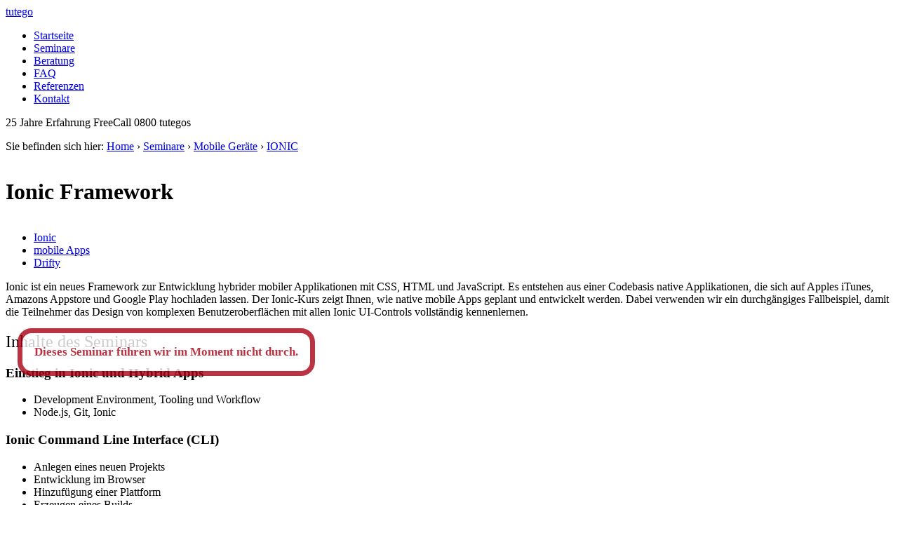

--- FILE ---
content_type: text/html
request_url: https://www.tutego.de/de/seminare/smartphone-tablet-schulung/iconic-framework-kurs.html
body_size: 7463
content:
<!doctype html><html><head><title>Ionic Schulung, native mobile Anwendungen mit Ionic Seminar</title><meta charset="utf-8"><meta name="language" content="de"><meta name="description" content="Schulungsinhalte ›Ionic Framework‹ Seminar: HTML, Hybrid Mobile App Framework, AngularJS,  Sass …"><meta name="keywords" content="Seminar,Fortbildung,Weiterbildung,HTML,Ionic Framework,Training,AngularJS, Sass,Beratung,Schulung,Hybrid Mobile App Framework,Kurs"><meta name="viewport" content="width=device-width, initial-scale=1.0"><link rel="stylesheet" href="../../../css/styles.css"><link href="http://www.tutego.de/de/seminare/smartphone-tablet-schulung/iconic-framework-kurs.html" rel="canonical"><link rel="shortcut icon" href="../../../favicon.ico"><link rel="apple-touch-icon" sizes="57x57" href="../../../apple-icon-57x57.png"><link rel="apple-touch-icon" sizes="72x72" href="../../../apple-icon-72x72.png"><link rel="apple-touch-icon" sizes="114x114" href="../../../apple-icon-114x114.png"><link rel="apple-touch-icon" sizes="144x144" href="../../../apple-icon-144x144.png"></head><body><header id="masthead"><div class="inner"><a id="logo" href="../../../index.html" title="Zur Startseite von tutego">tutego</a> <nav id="mainnav"><ul><li><a href="../../../index.html" title="Zur Startseite von tutego">Startseite</a></li><li><a href="../../seminare/index.html" title="Das gesamte Lehrangebot im Überblick">Seminare</a></li><li><a href="../../it-beratung/index.html" title="Unser Beratungsangebot für Sie">Beratung</a></li><li><a href="../../verwaltung/portrait.html" title="Die wichtigsten Fragen im Überblick">FAQ</a></li><li><a href="../../kunden-referenzen/index.html" title="Unsere Kunden">Referenzen</a></li><li><a href="../../verwaltung/impressum.html" title="Nehmen Sie Kontakt mit uns auf">Kontakt</a></li></ul></nav><a href="javascript:void(0);" id="navtoggle" aria-label="Toggle Navigation"></a></div></header><div id="main"><div class="inner"><div class="topline"><p class="infoline"><span class="experience">25 Jahre Erfahrung</span> <span class="freecall">FreeCall 0800 tutegos</span></p><p class="breadcrumb">Sie befinden sich hier: <a href="http://www.tutego.de/">Home</a> &rsaquo; <a href="../../../de/seminare/index.html">Seminare</a> &rsaquo; <a href="index.html">Mobile Geräte</a> &rsaquo; <a href="https://tutego.de/de/g/IONIC/">IONIC</a></p></div><header class="lead flexrow"><div style="display:flex; flex-wrap:wrap"><div style="flex:3"><h1>Ionic Framework</h1></div><div style="flex:1"></div></div><ul class="tags"><li><a href="https://www.tutego.de/de/seminare/stichwort/index.html#seminar-ionic">Ionic</a></li><li><a href="https://www.tutego.de/de/seminare/stichwort/index.html#seminar-mobile_apps">mobile Apps</a></li><li><a href="https://www.tutego.de/de/seminare/stichwort/hersteller.html#hersteller-drifty">Drifty</a></li></ul></header><div class="flexrow"><div class="col col2_3"><div style="position:relative;"><p style="position:absolute;top:3em;left:1em;padding:1em;font-weight:bold;font-size:17px;background-color:#ffffff;border-style:solid;padding:1em;border-width:7px;color:#AA0114;opacity:0.8;border-radius:20px;">Dieses Seminar führen wir im Moment nicht durch.</p><p>Ionic ist ein neues Framework zur Entwicklung hybrider mobiler Applikationen mit CSS, HTML und JavaScript. Es entstehen aus einer Codebasis native Applikationen, die sich auf Apples iTunes, Amazons Appstore und Google Play hochladen lassen. Der Ionic-Kurs zeigt Ihnen, wie native mobile Apps geplant und entwickelt werden. Dabei verwenden wir ein durchgängiges Fallbeispiel, damit die Teilnehmer das Design von komplexen Benutzeroberflächen mit allen Ionic UI-Controls vollständig kennenlernen.</p><h2 title="Seminarinhalte für Kurs 'Ionic Framework'">Inhalte des Seminars</h2><h3>Einstieg in Ionic und Hybrid Apps</h3><ul><li>Development Environment, Tooling und Workflow</li><li>Node.js, Git, Ionic</li></ul><h3>Ionic Command Line Interface (CLI)</h3><ul><li>Anlegen eines neuen Projekts</li><li>Entwicklung im Browser</li><li>Hinzufügung einer Plattform</li><li>Erzeugen eines Builds</li><li>Run des Builds in einem Emulator</li><li>Run auf Device</li><li>Hinzufügung von Plugins</li><li>Generieren von Icons und Splash Screens</li></ul><h3>Ionic Komponenten</h3><ul><li>Navigation, Slide Box, Loaders, Infinite Scroll und Lists</li><li>Tabs, Pull to Refresh, Advanced Lists und Forms</li><li>Side Menus, Modals, Action Sheets und ion-scroll</li></ul><h3>Tipps und Tricks</h3><ul><li>Effektiver Einsatz von Cordova Plugins</li><li>Previewing</li><li>Debugging und automatisiertes Testen</li><li>Bauen und Publizieren von Apps</li><li>Ionic und AngularJS</li></ul></div></div><div class="col col1_3 small lighttext"><div class="well"><h3>Termine / Kontakt</h3><p>Jedes Seminar führt tutego als kundenangepasstes Inhouse-Seminar durch.</p><p>Alle unsere Seminare können zudem als <a href="../../verwaltung/virtual-classroom-web-based-training-remote-online-schulung.html">Live-Online-Seminar</a> besucht werden.</p><p>Wir helfen Ihnen gerne bei der Anmeldung und einen passenden Termin zu finden. Kontaktieren Sie uns per <a href="../../verwaltung/index.html"><b>E-Mail</b></a> oder unter <b>0800/tutegos</b> (kostenlos aus allen Netzen).</p></div><h4>Die Fakten</h4><ul><li>Empfohlene Schulungsdauer: <strong>2 Tage</strong>, insgesamt 16 Unterrichtsstunden à 45 Minuten</li><li>Zielgruppe: Entwickler mobiler Anwendungen.</li><li>Vorkenntnisse: Gute Kenntnisse in HTML, CSS und JavaScript.</li></ul><hr><h5>Verweise</h5><ul><li><a href="https://ionicframework.com/">Homepage</a></li></ul><hr><h5>Alle Kategorien</h5><ul><li><a title="17 Seminare mit Themen + C#, VB.NET, ASP.NET, ADO.NET, WCF und mehr" href="../c-sharp-.net-schulung/index.html">.NET</a></li><li><a title="5 Weiterbildungen mit Themen + 2D-, 3D-Modellierung, AutoCAD und mehr" href="../autocad-schulung/index.html">AutoCAD</a></li><li><a title="2 Kurse mit Themen + Drupal und mehr" href="../cms-schulung/index.html">CMS</a></li><li><a title="12 Beratungen mit Themen + SQL, MySQL, PostgreSQL, Design, NoSQL, Message Broker und mehr" href="../datenbanken-schulung/index.html">Datenbanken</a></li><li><a title="2 Trainings mit Themen + IT-Sicherheit und mehr" href="../recht-sicherheit/index.html">Informationssicherheit und Recht</a></li><li><a title="75 Trainings mit Themen + Spring, EJB, JPA, Web-Services, JBoss, GWT, Hibernate, Maven, JSF und mehr" href="../java-schulung/index.html">Java</a></li><li><a title="6 Weiterbildungen mit Themen + Maschinelles Lernen, Künstliche Intelligenz, Deep Learning, Machine Learning, LLM und mehr" href="../kuenstliche-intelligenz-schulung/index.html">KI und ML, AI</a></li><li><a title="8 Trainings mit Themen + Zertifizierungen, Sicherheit von Netzwerken und mehr" href="../linux-schulung/index.html">Linux</a></li><li><a title="6 Schulungen mit Themen + iPhone, Android, Android und mehr" href="../smartphone-tablet-schulung/index.html">Mobile Geräte</a></li><li><a title="6 Trainings mit Themen + TCP/IP, IPv6, SNMP, Nagios und mehr" href="../netzwerk-schulung/index.html">Netzwerke</a></li><li><a title="8 Workshops mit Themen + UML, Design-Pattern, SOA, Methodik, Tools und mehr" href="../oo-schulung/index.html">Objektorientierung</a></li><li><a title="18 Kurse mit Themen + Outlook, Word, Excel, PowerPoint, VSTO-/VBA-Programmierung und mehr" href="../ms-office-schulung/index.html">Office</a></li><li><a title="12 Lehrgänge mit Themen + Oracle und mehr" href="../oracle-sql-schulung/index.html">Oracle</a></li><li><a title="21 Firmenschulungen mit Themen + C++, STL, Skriptsprachen, Perl, WSH, Python und mehr" href="../programmiersprachen-schulung/index.html">Programmiersprachen</a></li><li><a title="14 Trainings mit Themen + Einführung in SAP-Technologien, SAP NetWeaver, ABAP, ABAP-Objects und mehr" href="../sap-schulung/index.html">SAP</a></li><li><a title="12 Kurse mit Themen + Linux, GIT, Apache Server, Git, Docker, Shell und mehr" href="../server-administration-schulung/index.html">Server-Administration und Systemverwaltung</a></li><li><a title="19 Lehrgänge mit Themen + Web-Security, HTML 5, CSS, JQuery, JavaScript, PHP und mehr" href="../webseiten-schulung/index.html">Web</a></li><li><a title="8 Schulungen mit Themen + XML-Schema, XSLT-Transformationen, XQuery, XSL-FO, Altova XMLSpy und mehr" href="../xml-schulung/index.html">XML</a></li></ul></div></div><div class="flexrow"><div class="col col1_1 gr clear"><h3>Was Teilnehmer sagen</h3><template id="quote-sources"><![CDATA[
Das tutego-Seminar war genau auf unsere Wünsche abgestimmt. Somit konnten wir 100 % davon in unser Tagesgeschäft übernehmen. / Jens-Peter B., Rossmann
Bester Kurs, den ich je besucht habe. / Kent G., Deutsche Bank
Schöne Schulung. Endlich das ein oder andere AHA-Erlebnis. / Teilnehmer, innovas
Die lockere, aber stets themenbezogene Art des Trainers, die es ihm ermöglicht, auch schwierige Sachverhalte deutlich zu machen [hat mir besonders gut gefallen]. / Jörg H., Bundeswehr
[Der tutego-Trainer] hat es mühelos geschafft, auch komplizierte Sachverhalte leicht verständlich darzustellen. Seine Begeisterung für das Thema hat sich nachhaltig auf die Teilnehmer übertragen - ich kann den Trainer nur weiterempfehlen. / Mathias W., Deutsche Afrika-Linien
Referent war sehr kompetent. Referent ging stets auf Fragen ein.‹ / Reinholt P., debis Systemhaus
Guter Dozent, der weiß, wovon er redet.‹ / Jochen H., Dresdner Bank
Die tutego-Trainer waren äußerst kompetent, konnten ihr Wissen sehr gut vermitteln und sind stets auf alle Fragen und Problemstellungen eingegangen. / Teilnemer, Nö. Gebietskrankenkasse
Die Vortragsart des Referenten und dessen fachliche Sicherheit [hat mit sehr gefallen]. Gute Übungen, Konzentration auf das Wesentliche. / Gil R., MDR
Durch seine moderne und kompetente Art schafft es C. Ullenboom mit seinem fundierten Hintergrundwissen den Seminarteilnehmern jedes Thema aus dem Bereich Java verständlich zu machen und das Interesse für neue Technologien zu wecken./ René D., Servicezentrum Landentwicklung und Agrarförderung
Vielen Dank noch einmal für das interessante und umfangreiche Seminar. Mir persönlich hat es viel gebracht!. / Thomas S., Sächsische Aufbaubank/Förderbank
[Der tutego-Trainer] hat uns das komplexe Thema Objective-C sehr kompetent vermittelt. Beide Trainings waren individuell auf uns abgestimmt. / Andre M., Gathmann Michaelis und Freunde
Die Schulung ist sehr gut bei den Teilnehmern angekommen. Ich habe bisher nur positives Feedback erhalten. / Torsten L., Netbiscuits
Wir waren mit dem Kurs sehr zufrieden. Auch die Unterlagen sind sehr gut aufbereitet. / Igor R., typo3expert.at
Die Abstimmung im Vorfeld über die Inhalte ist gut gelaufen, es war eine sehr individuelle Betreuung, wie man das von einem Inhouse Seminar in dieser Form erwartet hat. / Dr. Andreas V., edacentrum
Die Kursteilnehmer waren mit dem Kurs sehr zufrieden. In den vier abgehaltenen Seminarblöcken wurden die Kursanforderungen vollständig abgedeckt, die Kursinhalte konnten individuell abgesprochen werden. / Teilnehmer, Nö. Gebietskrankenkasse
Die Schulung bot einen kompakten und zielgerichteten Wissenstransfer auf hohem Niveau. Im Ergebnis für alle Teilnehmer eine echte Bereicherung.  / Johannes W., Schönhofer Sales and Engineering
Das Training war logisch strukturiert, inhaltlich auf unseren fachlichen Anspruch abgestimmt und hat zudem noch Spaß gemacht. Vielen Dank für diese tolle Schulung. / Christoph G., my.IRS
Wir waren sehr zufrieden. Die Teilnehmer haben das mitgenommen, was sie brauchten und erwartet haben. / Michael O., Basler Versicherungen
Das thematisch flexibel gestaltete Seminar hat unsere Einsteiger und auch fortgeschrittenen Teilnehmer begeistert. / Ralph B., PiSA sales
Wir kommen sicherlich wegen des nächsten geplanten Seminars auf den tutego-Trainer zurück. / Ralph B., PiSA sales
Wir waren mit dem C# Seminar sehr zufrieden. Der Referent hat unsere Sonderwünsche sofort, kompetent und eingehend behandelt. Wir hoffen auf eine baldige Fortsetzung des Seminars zur Vertiefung des Stoffes. / Winfried S., Lacroix Electronics
Der Trainer hat die Balance zwischen den unterschiedlichen Vorkenntnissen von Anfängern und Fortgeschrittenen hervorragend gemeistert. / Brigitte K., Rutronik Elektronische Bauelemente GmbH
Wir waren sehr zufrieden mit dem Workshop und die Erwartungen wurden sogar übertroffen. Zudem ist auch die Nachbetreuung durch den tutego-Referenten exzellent. / Oliver J., SRS-Management
Wir waren rundum zufrieden und würden uns freuen, den tutego-Referenten bei weiteren Schulungen in unserem Hause begrüßen zu dürfen. / Carsten P., Barmenia Versicherungen
Ihr Dozent hat bei uns für zwei spannende Tage gesorgt, ich habe nur positives Feedback von meinen Kollegen gehört. Sowohl seine Kompetenz als auch der Inhalt der Schulung, sowie die Art und Weise, wie er das präsentiert hat, kamen sehr gut an! / Wladimir J., circ IT
Das Java-Seminar hat uns einen großen Schritt nach vorne gebracht, da es genau auf unsere Bedürfnisse zugeschnitten war. Vielen Dank nochmals dafür. / Wolfgang S., signotec
Der Dozent hatte sich relativ schnell auf unser doch sehr hohes Niveau eingestellt und die Schulung entsprechend dynamisch angepasst. / Torsten L., Netbiscuits
Die Schulung [...] hat prima geklappt und die Teilnehmer waren ausnahmslos mit dem Trainer sehr zufrieden. Das vermittelte Wissen wird uns sicher den Start in eine neue Technologie ermöglichen. / Hendrik F. d. C., Wincor Nixdorf International
Der Trainer war gut vorbereitet und hoch motiviert und er hat zwischen Frontvortrag, interaktiver Entwicklung des Stoffes am Whiteboard und praktischen Übungen am PC gut gewechselt. / Hendrik F. d. C., Wincor Nixdorf International
Ich würde den Dozenten jederzeit weiterempfehlen und wäre auch nicht abgeneigt, weitere Kurse von Ihm abhalten zu lassen. / Torsten L., Netbiscuits
Der PrimeFaces-Kurs mir persönlich sehr gut gefallen. Der Kursleiter hat es geschafft, uns die Besonderheiten von PrimeFaces zu vermitteln. / Greta Z., Raiffeisenverband
Der Referent ist auch auf unsere Fragen eingegangen und hat diese sehr professionell beantwortet. / Greta Z., Raiffeisenverband
Die Themen waren spannend und sehr breit aufgestellt. Der Trainer hat die Themen gut vermittelt. / Teilnemer, gadiv
Der Referent konnte sowohl die fachlichen Inhalte als auch deren Hintergründe absolut verständlich vermitteln. Da er unsere Fragen stets in Bezug auf unsere individuellen Anforderungen beantworten konnte, war es möglich, beim Lernen einen hohen Grad an Einprägung zu erreichen. / Teilnehmer, KKS Marburg
Der Dozent ist sowohl in Java zu Hause als auch ein erfahrener "Wissensvermittler". / Eduard K., Kathrein
Der zu vermittelnde Stoff ist didaktisch sehr gut aufbereitet und immer gut zu verstehen. / Eduard K., Kathrein
Auf Fragen geht der Dozent umfassend ein und schafft auch dabei, Brücken zu weiteren kursrelevanten Themen einzubauen. / Eduard K., Kathrein
Der Kurs zeigt in gut strukturierter Form die typischen Sicherheitslücken einer Web-Applikation auf. Alles in allem ein sehr nützlicher Kurs, der einem die Augen öffnet und konkrete Lösungen zu den Problemen anbietet. / Teilnehmer, University of Luxembourg
Der Dozent ist auf alle Fragen eingegangen, war sehr kompetent und sympathisch. / Teilnehmer, University of Luxembourg
Die Weiterbildung hat mir zum Thema Objektorientierung in Java viel gebracht. Die aufeinander aufbauenden Praxisübungen verdeutlichen den theoretischen Teil sehr gut. / Oleg N., Technische Informationsbibliothek Hannover (TIB)]]></template><span id="quotes"></span><script>
let currentComment = 0;
let cdataContent = document.getElementById("quote-sources").content.firstChild.data;
const comments = cdataContent.substring(8, cdataContent.length - 3).split("\n");
const quoteSpan = document.getElementById("quotes");
function updateText() {
const commentLine = comments[currentComment];
const [text, author] = commentLine.split('/');
quoteSpan.style.transition = "opacity 0.3s";
quoteSpan.innerHTML = `<i>›${text.trim()}‹</i> ${author.trim()}`;

quoteSpan.style.opacity = 1;

const showTime = 5000;
setTimeout(() => {
    quoteSpan.style.opacity = 0;
    currentComment = (currentComment + 1) % comments.length;
    setTimeout(updateText, 1000);
}, showTime);
}

updateText();
</script>
</div></div></div></div><footer role="contentinfo"><div class="inner"><form id="suche" action="https://www.google.de/search" method="get"><fieldset><input name="domains" type="hidden" value="www.tutego.de"><input name="sitesearch" type="hidden" value="www.tutego.de/de/seminare"><input type="search" maxlength="100" name="q" placeholder="Durchsuchen Sie tutego nach Seminaren, Fachgebieten etc."><button type="submit" value="send">Suchen</button></fieldset> </form><div class="flexrow"><div class="col col1_4"><h4>Seminarkategorien</h4><ul><li><a href="../../seminare/java-schulung/index.html">Java</a></li><li><a href="../../seminare/c-sharp-.net-schulung/index.html">C# / .NET</a></li><li><a href="../../seminare/programmiersprachen-schulung/index.html">Programmiersprachen</a></li><li><a href="../../seminare/oo-schulung/index.html">Softwaredesign</a>, <a href="../../seminare/xml-schulung/index.html">XML</a></li><li><a href="../../seminare/sap-schulung/index.html">SAP</a></li><li><a href="../../seminare/server-administration-schulung/index.html">Server Administration</a></li><li><a href="../../seminare/datenbanken-schulung/index.html">SQL / Oracle / Datenbanken</a></li><li><a href="../../seminare/webseiten-schulung/index.html">Webdesign / Internet</a></li><li><a href="../../seminare/ms-office-schulung/index.html">Microsoft Office</a></li><li><a href="../../seminare/autocad-schulung/index.html">AutoCAD</a></li><li><a href="../../seminare/kuenstliche-intelligenz-schulung/index.html">KI und ML</a></li></ul></div><div class="col col1_4"><h4>Beliebte Seminare</h4><ul><li><a href="../../seminare/java-schulung/java-einfuehrung-seminar-java-1-grundlagen-schulung-java-einsteiger-kurs.html">Einführung in Java</a></li><li><a href="../../seminare/java-schulung/java-erweiterung-seminar-java-2-java-aufbau-schulung-java-fortgeschrittene-kurs.html">Java für Fortgeschrittene</a></li><li><a href="../../seminare/java-schulung/jakarta-ee-kurs.html">Jakarta EE</a></li><li><a href="../../seminare/java-schulung/spring-boot-kurs-spring-framework.html">Spring Boot</a></li><li><a href="../../seminare/java-schulung/Maven-Seminar-Build-Management-Maven-Schulung.html">Build-Management Maven</a></li><li><a href="../../seminare/java-schulung/JSF2-Seminar-JavaServer-Faces-2.0-Schulung.html">Jakarta Faces&nbsp; (JSF)</a></li><li><a href="../../seminare/java-schulung/PrimeFaces-JSF2-Kurs.html">PrimeFaces</a></li><li><a href="../../seminare/java-schulung/junit-seminar-testen-java-junit-schulung-kurs.html">Testen mit JUnit</a></li><li><a href="../../seminare/webseiten-schulung/javascript-kurs.html">JavaScript</a></li><li><a href="../../seminare/webseiten-schulung/sichere-web-anwendungen-kurs.html">Sichere Web-Anwendungen</a></li><li><a href="../../seminare/webseiten-schulung/Vue.js-JavaScript-Framework-Kurs.html">Vue.js</a></li></ul></div><div class="col col1_4 hideonmobile"><h4>Seminare in</h4><ul><li><a href="../../verwaltung/portrait.html#v2-1">Dortmund</a></li><li><a href="../../verwaltung/portrait.html#v2-1">Berlin</a></li><li><a href="../../verwaltung/portrait.html#v2-1">Hamburg</a></li><li><a href="../../verwaltung/portrait.html#v2-1">München</a></li><li><a href="../../verwaltung/portrait.html#v2-1">Köln</a></li><li><a href="../../verwaltung/portrait.html#v2-1">Frankfurt</a></li><li><a href="../../verwaltung/portrait.html#v2-1">Stuttgart</a></li><li><a href="../../verwaltung/portrait.html#v2-1">Düsseldorf</a></li><li><a href="../../verwaltung/portrait.html#v2-1">Hannover</a></li><li><a href="../../verwaltung/portrait.html#v2-1">Leipzig</a></li><li><a href="../../verwaltung/portrait.html#v2-1">&hellip; und immer bei Ihnen!</a></li></ul></div><div class="col col1_4"><h4>Service</h4><ul><li><a href="../../verwaltung/index.html">Kontakt</a></li><li><a href="../../verwaltung/impressum.html">Impressum</a></li><li><a href="../../seminare/termine-offener-kurse.html">Termine offener Kurse</a></li><li><a href="../../verwaltung/virtual-classroom-web-based-training-remote-online-schulung.html">Virtuelle Seminare</a></li><li><a href="../../verwaltung/allgemeine_geschaeftsbedingungen_agb.html">AGB</a> u. <a href="../../verwaltung/Datenschutzgrundverordnung-DSGVO-Datenschutzerklärung.html">Datenschutzerklärung</a></li><li><a href="../../verwaltung/newsletter.html">Newsletter</a></li><li><a href="../../docs/index.html">Ratgeber</a></li><li><a href="../../verwaltung/jobs.html">Jobs</a></li><li><a href="https://www.facebook.com/tutego.training">Facebook</a></li><li><a href="../../../javabuch/Java-ist-auch-eine-Insel">Java ist auch eine Insel</a></li><li><a href="https://tutego.learnworlds.com/" target="_blank">Lernvideos</a></li></ul></div></div><p>Copyright © 1997-2025 <a href="../../../index.html" title="Zur Startseite von tutego">tutego&trade; - Alle Rechte vorbehalten.</a></p></div></footer><script>
	document.addEventListener("DOMContentLoaded",()=>{let e=document.getElementById("navtoggle");e.addEventListener("click",()=>{let t=document.getElementById("mainnav");e.classList.toggle("open"),t.classList.toggle("open")}),document.querySelectorAll(".accordion li > a").forEach(e=>{e.addEventListener("click",()=>{e.nextElementSibling.classList.toggle("open"),e.parentNode.classList.toggle("open")})})});
	</script>
</body></html>

--- FILE ---
content_type: text/css
request_url: https://www.tutego.de/css/styles.css
body_size: 20442
content:
/*! tailwindcss v4.0.3 | MIT License | https://tailwindcss.com */
@font-face {
  font-family: 'base-font';
  src: url('fonts/Exo-VariableFont_wght.ttf') format('truetype');
  font-style: normal;
}
@font-face {
  font-family: 'base-font';
  src: url('fonts/Exo-Italic-VariableFont_wght.ttf') format('truetype');
  font-style: italic;
}
@layer theme, base, components, utilities;
@layer theme {
  :root, :host {
    --font-sans: base-font;
    --font-serif: ui-serif, Georgia, Cambria, "Times New Roman", Times, serif;
    --font-mono: ui-monospace, SFMono-Regular, Menlo, Monaco, Consolas,
      "Liberation Mono", "Courier New", monospace;
    --color-red-50: oklch(0.971 0.013 17.38);
    --color-red-100: oklch(0.936 0.032 17.717);
    --color-red-200: oklch(0.885 0.062 18.334);
    --color-red-300: oklch(0.808 0.114 19.571);
    --color-red-400: oklch(0.704 0.191 22.216);
    --color-red-500: oklch(0.637 0.237 25.331);
    --color-red-600: oklch(0.577 0.245 27.325);
    --color-red-700: oklch(0.505 0.213 27.518);
    --color-red-800: oklch(0.444 0.177 26.899);
    --color-red-900: oklch(0.396 0.141 25.723);
    --color-red-950: oklch(0.258 0.092 26.042);
    --color-orange-50: oklch(0.98 0.016 73.684);
    --color-orange-100: oklch(0.954 0.038 75.164);
    --color-orange-200: oklch(0.901 0.076 70.697);
    --color-orange-300: oklch(0.837 0.128 66.29);
    --color-orange-400: oklch(0.75 0.183 55.934);
    --color-orange-500: oklch(0.705 0.213 47.604);
    --color-orange-600: oklch(0.646 0.222 41.116);
    --color-orange-700: oklch(0.553 0.195 38.402);
    --color-orange-800: oklch(0.47 0.157 37.304);
    --color-orange-900: oklch(0.408 0.123 38.172);
    --color-orange-950: oklch(0.266 0.079 36.259);
    --color-amber-50: oklch(0.987 0.022 95.277);
    --color-amber-100: oklch(0.962 0.059 95.617);
    --color-amber-200: oklch(0.924 0.12 95.746);
    --color-amber-300: oklch(0.879 0.169 91.605);
    --color-amber-400: oklch(0.828 0.189 84.429);
    --color-amber-500: oklch(0.769 0.188 70.08);
    --color-amber-600: oklch(0.666 0.179 58.318);
    --color-amber-700: oklch(0.555 0.163 48.998);
    --color-amber-800: oklch(0.473 0.137 46.201);
    --color-amber-900: oklch(0.414 0.112 45.904);
    --color-amber-950: oklch(0.279 0.077 45.635);
    --color-yellow-50: oklch(0.987 0.026 102.212);
    --color-yellow-100: oklch(0.973 0.071 103.193);
    --color-yellow-200: oklch(0.945 0.129 101.54);
    --color-yellow-300: oklch(0.905 0.182 98.111);
    --color-yellow-400: oklch(0.852 0.199 91.936);
    --color-yellow-500: oklch(0.795 0.184 86.047);
    --color-yellow-600: oklch(0.681 0.162 75.834);
    --color-yellow-700: oklch(0.554 0.135 66.442);
    --color-yellow-800: oklch(0.476 0.114 61.907);
    --color-yellow-900: oklch(0.421 0.095 57.708);
    --color-yellow-950: oklch(0.286 0.066 53.813);
    --color-lime-50: oklch(0.986 0.031 120.757);
    --color-lime-100: oklch(0.967 0.067 122.328);
    --color-lime-200: oklch(0.938 0.127 124.321);
    --color-lime-300: oklch(0.897 0.196 126.665);
    --color-lime-400: oklch(0.841 0.238 128.85);
    --color-lime-500: oklch(0.768 0.233 130.85);
    --color-lime-600: oklch(0.648 0.2 131.684);
    --color-lime-700: oklch(0.532 0.157 131.589);
    --color-lime-800: oklch(0.453 0.124 130.933);
    --color-lime-900: oklch(0.405 0.101 131.063);
    --color-lime-950: oklch(0.274 0.072 132.109);
    --color-green-50: oklch(0.982 0.018 155.826);
    --color-green-100: oklch(0.962 0.044 156.743);
    --color-green-200: oklch(0.925 0.084 155.995);
    --color-green-300: oklch(0.871 0.15 154.449);
    --color-green-400: oklch(0.792 0.209 151.711);
    --color-green-500: oklch(0.723 0.219 149.579);
    --color-green-600: oklch(0.627 0.194 149.214);
    --color-green-700: oklch(0.527 0.154 150.069);
    --color-green-800: oklch(0.448 0.119 151.328);
    --color-green-900: oklch(0.393 0.095 152.535);
    --color-green-950: oklch(0.266 0.065 152.934);
    --color-emerald-50: oklch(0.979 0.021 166.113);
    --color-emerald-100: oklch(0.95 0.052 163.051);
    --color-emerald-200: oklch(0.905 0.093 164.15);
    --color-emerald-300: oklch(0.845 0.143 164.978);
    --color-emerald-400: oklch(0.765 0.177 163.223);
    --color-emerald-500: oklch(0.696 0.17 162.48);
    --color-emerald-600: oklch(0.596 0.145 163.225);
    --color-emerald-700: oklch(0.508 0.118 165.612);
    --color-emerald-800: oklch(0.432 0.095 166.913);
    --color-emerald-900: oklch(0.378 0.077 168.94);
    --color-emerald-950: oklch(0.262 0.051 172.552);
    --color-teal-50: oklch(0.984 0.014 180.72);
    --color-teal-100: oklch(0.953 0.051 180.801);
    --color-teal-200: oklch(0.91 0.096 180.426);
    --color-teal-300: oklch(0.855 0.138 181.071);
    --color-teal-400: oklch(0.777 0.152 181.912);
    --color-teal-500: oklch(0.704 0.14 182.503);
    --color-teal-600: oklch(0.6 0.118 184.704);
    --color-teal-700: oklch(0.511 0.096 186.391);
    --color-teal-800: oklch(0.437 0.078 188.216);
    --color-teal-900: oklch(0.386 0.063 188.416);
    --color-teal-950: oklch(0.277 0.046 192.524);
    --color-cyan-50: oklch(0.984 0.019 200.873);
    --color-cyan-100: oklch(0.956 0.045 203.388);
    --color-cyan-200: oklch(0.917 0.08 205.041);
    --color-cyan-300: oklch(0.865 0.127 207.078);
    --color-cyan-400: oklch(0.789 0.154 211.53);
    --color-cyan-500: oklch(0.715 0.143 215.221);
    --color-cyan-600: oklch(0.609 0.126 221.723);
    --color-cyan-700: oklch(0.52 0.105 223.128);
    --color-cyan-800: oklch(0.45 0.085 224.283);
    --color-cyan-900: oklch(0.398 0.07 227.392);
    --color-cyan-950: oklch(0.302 0.056 229.695);
    --color-sky-50: oklch(0.977 0.013 236.62);
    --color-sky-100: oklch(0.951 0.026 236.824);
    --color-sky-200: oklch(0.901 0.058 230.902);
    --color-sky-300: oklch(0.828 0.111 230.318);
    --color-sky-400: oklch(0.746 0.16 232.661);
    --color-sky-500: oklch(0.685 0.169 237.323);
    --color-sky-600: oklch(0.588 0.158 241.966);
    --color-sky-700: oklch(0.5 0.134 242.749);
    --color-sky-800: oklch(0.443 0.11 240.79);
    --color-sky-900: oklch(0.391 0.09 240.876);
    --color-sky-950: oklch(0.293 0.066 243.157);
    --color-blue-50: oklch(0.97 0.014 254.604);
    --color-blue-100: oklch(0.932 0.032 255.585);
    --color-blue-200: oklch(0.882 0.059 254.128);
    --color-blue-300: oklch(0.809 0.105 251.813);
    --color-blue-400: oklch(0.707 0.165 254.624);
    --color-blue-500: oklch(0.623 0.214 259.815);
    --color-blue-600: oklch(0.546 0.245 262.881);
    --color-blue-700: oklch(0.488 0.243 264.376);
    --color-blue-800: oklch(0.424 0.199 265.638);
    --color-blue-900: oklch(0.379 0.146 265.522);
    --color-blue-950: oklch(0.282 0.091 267.935);
    --color-indigo-50: oklch(0.962 0.018 272.314);
    --color-indigo-100: oklch(0.93 0.034 272.788);
    --color-indigo-200: oklch(0.87 0.065 274.039);
    --color-indigo-300: oklch(0.785 0.115 274.713);
    --color-indigo-400: oklch(0.673 0.182 276.935);
    --color-indigo-500: oklch(0.585 0.233 277.117);
    --color-indigo-600: oklch(0.511 0.262 276.966);
    --color-indigo-700: oklch(0.457 0.24 277.023);
    --color-indigo-800: oklch(0.398 0.195 277.366);
    --color-indigo-900: oklch(0.359 0.144 278.697);
    --color-indigo-950: oklch(0.257 0.09 281.288);
    --color-violet-50: oklch(0.969 0.016 293.756);
    --color-violet-100: oklch(0.943 0.029 294.588);
    --color-violet-200: oklch(0.894 0.057 293.283);
    --color-violet-300: oklch(0.811 0.111 293.571);
    --color-violet-400: oklch(0.702 0.183 293.541);
    --color-violet-500: oklch(0.606 0.25 292.717);
    --color-violet-600: oklch(0.541 0.281 293.009);
    --color-violet-700: oklch(0.491 0.27 292.581);
    --color-violet-800: oklch(0.432 0.232 292.759);
    --color-violet-900: oklch(0.38 0.189 293.745);
    --color-violet-950: oklch(0.283 0.141 291.089);
    --color-purple-50: oklch(0.977 0.014 308.299);
    --color-purple-100: oklch(0.946 0.033 307.174);
    --color-purple-200: oklch(0.902 0.063 306.703);
    --color-purple-300: oklch(0.827 0.119 306.383);
    --color-purple-400: oklch(0.714 0.203 305.504);
    --color-purple-500: oklch(0.627 0.265 303.9);
    --color-purple-600: oklch(0.558 0.288 302.321);
    --color-purple-700: oklch(0.496 0.265 301.924);
    --color-purple-800: oklch(0.438 0.218 303.724);
    --color-purple-900: oklch(0.381 0.176 304.987);
    --color-purple-950: oklch(0.291 0.149 302.717);
    --color-fuchsia-50: oklch(0.977 0.017 320.058);
    --color-fuchsia-100: oklch(0.952 0.037 318.852);
    --color-fuchsia-200: oklch(0.903 0.076 319.62);
    --color-fuchsia-300: oklch(0.833 0.145 321.434);
    --color-fuchsia-400: oklch(0.74 0.238 322.16);
    --color-fuchsia-500: oklch(0.667 0.295 322.15);
    --color-fuchsia-600: oklch(0.591 0.293 322.896);
    --color-fuchsia-700: oklch(0.518 0.253 323.949);
    --color-fuchsia-800: oklch(0.452 0.211 324.591);
    --color-fuchsia-900: oklch(0.401 0.17 325.612);
    --color-fuchsia-950: oklch(0.293 0.136 325.661);
    --color-pink-50: oklch(0.971 0.014 343.198);
    --color-pink-100: oklch(0.948 0.028 342.258);
    --color-pink-200: oklch(0.899 0.061 343.231);
    --color-pink-300: oklch(0.823 0.12 346.018);
    --color-pink-400: oklch(0.718 0.202 349.761);
    --color-pink-500: oklch(0.656 0.241 354.308);
    --color-pink-600: oklch(0.592 0.249 0.584);
    --color-pink-700: oklch(0.525 0.223 3.958);
    --color-pink-800: oklch(0.459 0.187 3.815);
    --color-pink-900: oklch(0.408 0.153 2.432);
    --color-pink-950: oklch(0.284 0.109 3.907);
    --color-rose-50: oklch(0.969 0.015 12.422);
    --color-rose-100: oklch(0.941 0.03 12.58);
    --color-rose-200: oklch(0.892 0.058 10.001);
    --color-rose-300: oklch(0.81 0.117 11.638);
    --color-rose-400: oklch(0.712 0.194 13.428);
    --color-rose-500: oklch(0.645 0.246 16.439);
    --color-rose-600: oklch(0.586 0.253 17.585);
    --color-rose-700: oklch(0.514 0.222 16.935);
    --color-rose-800: oklch(0.455 0.188 13.697);
    --color-rose-900: oklch(0.41 0.159 10.272);
    --color-rose-950: oklch(0.271 0.105 12.094);
    --color-slate-50: oklch(0.984 0.003 247.858);
    --color-slate-100: oklch(0.968 0.007 247.896);
    --color-slate-200: oklch(0.929 0.013 255.508);
    --color-slate-300: oklch(0.869 0.022 252.894);
    --color-slate-400: oklch(0.704 0.04 256.788);
    --color-slate-500: oklch(0.554 0.046 257.417);
    --color-slate-600: oklch(0.446 0.043 257.281);
    --color-slate-700: oklch(0.372 0.044 257.287);
    --color-slate-800: oklch(0.279 0.041 260.031);
    --color-slate-900: oklch(0.208 0.042 265.755);
    --color-slate-950: oklch(0.129 0.042 264.695);
    --color-gray-50: oklch(0.985 0.002 247.839);
    --color-gray-100: oklch(0.967 0.003 264.542);
    --color-gray-200: oklch(0.928 0.006 264.531);
    --color-gray-300: oklch(0.872 0.01 258.338);
    --color-gray-400: oklch(0.707 0.022 261.325);
    --color-gray-500: oklch(0.551 0.027 264.364);
    --color-gray-600: oklch(0.446 0.03 256.802);
    --color-gray-700: oklch(0.373 0.034 259.733);
    --color-gray-800: oklch(0.278 0.033 256.848);
    --color-gray-900: oklch(0.21 0.034 264.665);
    --color-gray-950: oklch(0.13 0.028 261.692);
    --color-zinc-50: oklch(0.985 0 0);
    --color-zinc-100: oklch(0.967 0.001 286.375);
    --color-zinc-200: oklch(0.92 0.004 286.32);
    --color-zinc-300: oklch(0.871 0.006 286.286);
    --color-zinc-400: oklch(0.705 0.015 286.067);
    --color-zinc-500: oklch(0.552 0.016 285.938);
    --color-zinc-600: oklch(0.442 0.017 285.786);
    --color-zinc-700: oklch(0.37 0.013 285.805);
    --color-zinc-800: oklch(0.274 0.006 286.033);
    --color-zinc-900: oklch(0.21 0.006 285.885);
    --color-zinc-950: oklch(0.141 0.005 285.823);
    --color-neutral-50: var(--color-stone-50);
    --color-neutral-100: var(--color-stone-100);
    --color-neutral-200: oklch(0.922 0 0);
    --color-neutral-300: oklch(0.87 0 0);
    --color-neutral-400: oklch(0.708 0 0);
    --color-neutral-500: var(--color-stone-500);
    --color-neutral-600: oklch(0.439 0 0);
    --color-neutral-700: oklch(0.371 0 0);
    --color-neutral-800: oklch(0.269 0 0);
    --color-neutral-900: var(--color-stone-900);
    --color-neutral-950: var(--color-stone-950);
    --color-stone-50: oklch(0.985 0.001 106.423);
    --color-stone-100: oklch(0.97 0.001 106.424);
    --color-stone-200: oklch(0.923 0.003 48.717);
    --color-stone-300: oklch(0.869 0.005 56.366);
    --color-stone-400: oklch(0.709 0.01 56.259);
    --color-stone-500: oklch(0.553 0.013 58.071);
    --color-stone-600: oklch(0.444 0.011 73.639);
    --color-stone-700: oklch(0.374 0.01 67.558);
    --color-stone-800: oklch(0.268 0.007 34.298);
    --color-stone-900: oklch(0.216 0.006 56.043);
    --color-stone-950: oklch(0.147 0.004 49.25);
    --color-black: #000;
    --color-white: #fff;
    --spacing: 0.25rem;
    --breakpoint-sm: 40rem;
    --breakpoint-md: 48rem;
    --breakpoint-lg: 64rem;
    --breakpoint-xl: 80rem;
    --breakpoint-2xl: 96rem;
    --container-3xs: 16rem;
    --container-2xs: 18rem;
    --container-xs: 20rem;
    --container-sm: 24rem;
    --container-md: 28rem;
    --container-lg: 32rem;
    --container-xl: 36rem;
    --container-2xl: 42rem;
    --container-3xl: 48rem;
    --container-4xl: 56rem;
    --container-5xl: 64rem;
    --container-6xl: 72rem;
    --container-7xl: 80rem;
    --text-xs: 0.75rem;
    --text-xs--line-height: calc(1 / 0.75);
    --text-sm: 0.875rem;
    --text-sm--line-height: calc(1.25 / 0.875);
    --text-base: 1rem;
    --text-base--line-height: calc(1.5 / 1);
    --text-lg: 1.125rem;
    --text-lg--line-height: calc(1.75 / 1.125);
    --text-xl: 1.25rem;
    --text-xl--line-height: calc(1.75 / 1.25);
    --text-2xl: 1.5rem;
    --text-2xl--line-height: calc(2 / 1.5);
    --text-3xl: 1.875rem;
    --text-3xl--line-height: calc(2.25 / 1.875);
    --text-4xl: 2.25rem;
    --text-4xl--line-height: calc(2.5 / 2.25);
    --text-5xl: 3rem;
    --text-5xl--line-height: 1;
    --text-6xl: 3.75rem;
    --text-6xl--line-height: 1;
    --text-7xl: 4.5rem;
    --text-7xl--line-height: 1;
    --text-8xl: 6rem;
    --text-8xl--line-height: 1;
    --text-9xl: 8rem;
    --text-9xl--line-height: 1;
    --font-weight-thin: 100;
    --font-weight-extralight: 200;
    --font-weight-light: 300;
    --font-weight-normal: 400;
    --font-weight-medium: 500;
    --font-weight-semibold: 600;
    --font-weight-bold: 700;
    --font-weight-extrabold: 800;
    --font-weight-black: 900;
    --tracking-tighter: -0.05em;
    --tracking-tight: -0.025em;
    --tracking-normal: 0em;
    --tracking-wide: 0.025em;
    --tracking-wider: 0.05em;
    --tracking-widest: 0.1em;
    --leading-tight: 1.25;
    --leading-snug: 1.375;
    --leading-normal: 1.5;
    --leading-relaxed: 1.625;
    --leading-loose: 2;
    --radius-xs: 0.125rem;
    --radius-sm: 0.25rem;
    --radius-md: 0.375rem;
    --radius-lg: 0.5rem;
    --radius-xl: 0.75rem;
    --radius-2xl: 1rem;
    --radius-3xl: 1.5rem;
    --radius-4xl: 2rem;
    --shadow-2xs: 0 1px rgb(0 0 0 / 0.05);
    --shadow-xs: 0 1px 2px 0 rgb(0 0 0 / 0.05);
    --shadow-sm: 0 1px 3px 0 rgb(0 0 0 / 0.1), 0 1px 2px -1px rgb(0 0 0 / 0.1);
    --shadow-md: 0 4px 6px -1px rgb(0 0 0 / 0.1),
      0 2px 4px -2px rgb(0 0 0 / 0.1);
    --shadow-lg: 0 10px 15px -3px rgb(0 0 0 / 0.1),
      0 4px 6px -4px rgb(0 0 0 / 0.1);
    --shadow-xl: 0 20px 25px -5px rgb(0 0 0 / 0.1),
      0 8px 10px -6px rgb(0 0 0 / 0.1);
    --shadow-2xl: 0 25px 50px -12px rgb(0 0 0 / 0.25);
    --inset-shadow-2xs: inset 0 1px rgb(0 0 0 / 0.05);
    --inset-shadow-xs: inset 0 1px 1px rgb(0 0 0 / 0.05);
    --inset-shadow-sm: inset 0 2px 4px rgb(0 0 0 / 0.05);
    --drop-shadow-xs: 0 1px 1px rgb(0 0 0 / 0.05);
    --drop-shadow-sm: 0 1px 2px rgb(0 0 0 / 0.15);
    --drop-shadow-md: 0 3px 3px rgb(0 0 0 / 0.12);
    --drop-shadow-lg: 0 4px 4px rgb(0 0 0 / 0.15);
    --drop-shadow-xl: 0 9px 7px rgb(0 0 0 / 0.1);
    --drop-shadow-2xl: 0 25px 25px rgb(0 0 0 / 0.15);
    --ease-in: cubic-bezier(0.4, 0, 1, 1);
    --ease-out: cubic-bezier(0, 0, 0.2, 1);
    --ease-in-out: cubic-bezier(0.4, 0, 0.2, 1);
    --animate-spin: spin 1s linear infinite;
    --animate-ping: ping 1s cubic-bezier(0, 0, 0.2, 1) infinite;
    --animate-pulse: pulse 2s cubic-bezier(0.4, 0, 0.6, 1) infinite;
    --animate-bounce: bounce 1s infinite;
    --blur-xs: 4px;
    --blur-sm: 8px;
    --blur-md: 12px;
    --blur-lg: 16px;
    --blur-xl: 24px;
    --blur-2xl: 40px;
    --blur-3xl: 64px;
    --perspective-dramatic: 100px;
    --perspective-near: 300px;
    --perspective-normal: 500px;
    --perspective-midrange: 800px;
    --perspective-distant: 1200px;
    --aspect-video: 16 / 9;
    --default-transition-duration: 150ms;
    --default-transition-timing-function: cubic-bezier(0.4, 0, 0.2, 1);
    --default-font-family: var(--font-sans);
    --default-font-feature-settings: var(--font-sans--font-feature-settings);
    --default-font-variation-settings: var(
      --font-sans--font-variation-settings
    );
    --default-mono-font-family: var(--font-mono);
    --default-mono-font-feature-settings: var(
      --font-mono--font-feature-settings
    );
    --default-mono-font-variation-settings: var(
      --font-mono--font-variation-settings
    );
    --_chilean-fire-50: #fffaec;
    --_chilean-fire-100: #fff4d3;
    --_chilean-fire-200: #ffe5a5;
    --_chilean-fire-300: #ffd16d;
    --_chilean-fire-400: #ffb132;
    --_chilean-fire-500: #ff970a;
    --_chilean-fire-600: #f17800;
    --_chilean-fire-700: #cc5c02;
    --_chilean-fire-800: #a1470b;
    --_chilean-fire-900: #823c0c;
    --_chilean-fire-950: #461c04;
    --color-primary-50: var(--_chilean-fire-50);
    --color-primary-100: var(--_chilean-fire-100);
    --color-primary-200: var(--_chilean-fire-200);
    --color-primary-300: var(--_chilean-fire-300);
    --color-primary-400: var(--_chilean-fire-400);
    --color-primary-500: var(--_chilean-fire-500);
    --color-primary-600: var(--_chilean-fire-600);
    --color-primary-700: var(--_chilean-fire-700);
    --color-primary-800: var(--_chilean-fire-800);
    --color-primary-900: var(--color-lime-200);
    --color-primary-950: var(--_chilean-fire-950);
  }
}
@layer base {
  *, ::after, ::before, ::backdrop, ::file-selector-button {
    box-sizing: border-box;
    margin: 0;
    padding: 0;
    border: 0 solid;
  }
  html, :host {
    line-height: 1.5;
    -webkit-text-size-adjust: 100%;
    tab-size: 4;
    font-family: var( --default-font-family, ui-sans-serif, system-ui, sans-serif, "Apple Color Emoji", "Segoe UI Emoji", "Segoe UI Symbol", "Noto Color Emoji" );
    font-feature-settings: var(--default-font-feature-settings, normal);
    font-variation-settings: var( --default-font-variation-settings, normal );
    -webkit-tap-highlight-color: transparent;
  }
  body {
    line-height: inherit;
  }
  hr {
    height: 0;
    color: inherit;
    border-top-width: 1px;
  }
  abbr:where([title]) {
    -webkit-text-decoration: underline dotted;
    text-decoration: underline dotted;
  }
  h1, h2, h3, h4, h5, h6 {
    font-size: inherit;
    font-weight: inherit;
  }
  a {
    color: inherit;
    -webkit-text-decoration: inherit;
    text-decoration: inherit;
  }
  b, strong {
    font-weight: bolder;
  }
  code, kbd, samp, pre {
    font-family: var( --default-mono-font-family, ui-monospace, SFMono-Regular, Menlo, Monaco, Consolas, "Liberation Mono", "Courier New", monospace );
    font-feature-settings: var( --default-mono-font-feature-settings, normal );
    font-variation-settings: var( --default-mono-font-variation-settings, normal );
    font-size: 1em;
  }
  small {
    font-size: 80%;
  }
  sub, sup {
    font-size: 75%;
    line-height: 0;
    position: relative;
    vertical-align: baseline;
  }
  sub {
    bottom: -0.25em;
  }
  sup {
    top: -0.5em;
  }
  table {
    text-indent: 0;
    border-color: inherit;
    border-collapse: collapse;
  }
  :-moz-focusring {
    outline: auto;
  }
  progress {
    vertical-align: baseline;
  }
  summary {
    display: list-item;
  }
  ol, ul, menu {
    list-style: none;
  }
  img, svg, video, canvas, audio, iframe, embed, object {
    display: block;
    vertical-align: middle;
  }
  img, video {
    max-width: 100%;
    height: auto;
  }
  button, input, select, optgroup, textarea, ::file-selector-button {
    font: inherit;
    font-feature-settings: inherit;
    font-variation-settings: inherit;
    letter-spacing: inherit;
    color: inherit;
    border-radius: 0;
    background-color: transparent;
    opacity: 1;
  }
  :where(select:is([multiple], [size])) optgroup {
    font-weight: bolder;
  }
  :where(select:is([multiple], [size])) optgroup option {
    padding-inline-start: 20px;
  }
  ::file-selector-button {
    margin-inline-end: 4px;
  }
  ::placeholder {
    opacity: 1;
    color: color-mix(in oklab, currentColor 50%, transparent);
  }
  textarea {
    resize: vertical;
  }
  ::-webkit-search-decoration {
    -webkit-appearance: none;
  }
  ::-webkit-date-and-time-value {
    min-height: 1lh;
    text-align: inherit;
  }
  ::-webkit-datetime-edit {
    display: inline-flex;
  }
  ::-webkit-datetime-edit-fields-wrapper {
    padding: 0;
  }
  ::-webkit-datetime-edit, ::-webkit-datetime-edit-year-field, ::-webkit-datetime-edit-month-field, ::-webkit-datetime-edit-day-field, ::-webkit-datetime-edit-hour-field, ::-webkit-datetime-edit-minute-field, ::-webkit-datetime-edit-second-field, ::-webkit-datetime-edit-millisecond-field, ::-webkit-datetime-edit-meridiem-field {
    padding-block: 0;
  }
  :-moz-ui-invalid {
    box-shadow: none;
  }
  button, input:where([type="button"], [type="reset"], [type="submit"]), ::file-selector-button {
    appearance: button;
  }
  ::-webkit-inner-spin-button, ::-webkit-outer-spin-button {
    height: auto;
  }
  [hidden]:where(:not([hidden="until-found"])) {
    display: none !important;
  }
}
@layer utilities {
  .\@container {
    container-type: inline-size;
  }
  .\@container-\[inline-size\] {
    container-type: inline-size;
  }
  .pointer-events-auto {
    pointer-events: auto;
  }
  .pointer-events-none {
    pointer-events: none;
  }
  .collapse {
    visibility: collapse;
  }
  .invisible {
    visibility: hidden;
  }
  .visible {
    visibility: visible;
  }
  .sr-only {
    position: absolute;
    width: 1px;
    height: 1px;
    padding: 0;
    margin: -1px;
    overflow: hidden;
    clip: rect(0, 0, 0, 0);
    white-space: nowrap;
    border-width: 0;
  }
  .not-sr-only {
    position: static;
    width: auto;
    height: auto;
    padding: 0;
    margin: 0;
    overflow: visible;
    clip: auto;
    white-space: normal;
  }
  .\!relative {
    position: relative !important;
  }
  .absolute {
    position: absolute;
  }
  .fixed {
    position: fixed;
  }
  .relative {
    position: relative;
  }
  .static {
    position: static;
  }
  .sticky {
    position: sticky;
  }
  .inset-y-0 {
    inset-block: calc(var(--spacing) * 0);
  }
  .end-1 {
    inset-inline-end: calc(var(--spacing) * 1);
  }
  .end-2 {
    inset-inline-end: calc(var(--spacing) * 2);
  }
  .-top-20 {
    top: calc(var(--spacing) * -20);
  }
  .-right-10 {
    right: calc(var(--spacing) * -10);
  }
  .right-0 {
    right: calc(var(--spacing) * 0);
  }
  .-bottom-1 {
    bottom: calc(var(--spacing) * -1);
  }
  .-left-4 {
    left: calc(var(--spacing) * -4);
  }
  .left-0 {
    left: calc(var(--spacing) * 0);
  }
  .isolate {
    isolation: isolate;
  }
  .isolation-auto {
    isolation: auto;
  }
  .z-auto {
    z-index: auto;
  }
  .order-first {
    order: calc(-infinity);
  }
  .order-last {
    order: calc(infinity);
  }
  .order-none {
    order: 0;
  }
  .col-auto {
    grid-column: auto;
  }
  .col-span-1 {
    grid-column: span 1 / span 1;
  }
  .col-span-3 {
    grid-column: span 3 / span 3;
  }
  .col-span-full {
    grid-column: 1 / -1;
  }
  .col-start-auto {
    grid-column-start: auto;
  }
  .col-end-auto {
    grid-column-end: auto;
  }
  .row-auto {
    grid-row: auto;
  }
  .row-span-full {
    grid-row: 1 / -1;
  }
  .row-start-auto {
    grid-row-start: auto;
  }
  .row-end-auto {
    grid-row-end: auto;
  }
  .float-end {
    float: inline-end;
  }
  .float-left {
    float: left;
  }
  .float-none {
    float: none;
  }
  .float-right {
    float: right;
  }
  .float-start {
    float: inline-start;
  }
  .clear-both {
    clear: both;
  }
  .clear-end {
    clear: inline-end;
  }
  .clear-left {
    clear: left;
  }
  .clear-none {
    clear: none;
  }
  .clear-right {
    clear: right;
  }
  .clear-start {
    clear: inline-start;
  }
  .container {
    width: 100%;
    @media (width >= 40rem) {
      max-width: 40rem;
    }
    @media (width >= 48rem) {
      max-width: 48rem;
    }
    @media (width >= 64rem) {
      max-width: 64rem;
    }
    @media (width >= 80rem) {
      max-width: 80rem;
    }
    @media (width >= 96rem) {
      max-width: 96rem;
    }
  }
  .container\! {
    width: 100% !important;
    @media (width >= 40rem) {
      max-width: 40rem !important;
    }
    @media (width >= 48rem) {
      max-width: 48rem !important;
    }
    @media (width >= 64rem) {
      max-width: 64rem !important;
    }
    @media (width >= 80rem) {
      max-width: 80rem !important;
    }
    @media (width >= 96rem) {
      max-width: 96rem !important;
    }
  }
  .m-0 {
    margin: calc(var(--spacing) * 0);
  }
  .-mx-2 {
    margin-inline: calc(var(--spacing) * -2);
  }
  .mx-auto {
    margin-inline: auto;
  }
  .my-8 {
    margin-block: calc(var(--spacing) * 8);
  }
  .prose {
    color: var(--tw-prose-body);
    max-width: 65ch;
    :where(p):not(:where([class~="not-prose"],[class~="not-prose"] *)) {
      margin-top: 1.25em;
      margin-bottom: 1.25em;
    }
    :where([class~="lead"]):not(:where([class~="not-prose"],[class~="not-prose"] *)) {
      color: var(--tw-prose-lead);
      font-size: 1.25em;
      line-height: 1.6;
      margin-top: 1.2em;
      margin-bottom: 1.2em;
    }
    :where(a):not(:where([class~="not-prose"],[class~="not-prose"] *)) {
      color: var(--tw-prose-links);
      text-decoration: underline;
      font-weight: 500;
    }
    :where(strong):not(:where([class~="not-prose"],[class~="not-prose"] *)) {
      color: var(--tw-prose-bold);
      font-weight: 600;
    }
    :where(a strong):not(:where([class~="not-prose"],[class~="not-prose"] *)) {
      color: inherit;
    }
    :where(blockquote strong):not(:where([class~="not-prose"],[class~="not-prose"] *)) {
      color: inherit;
    }
    :where(thead th strong):not(:where([class~="not-prose"],[class~="not-prose"] *)) {
      color: inherit;
    }
    :where(ol):not(:where([class~="not-prose"],[class~="not-prose"] *)) {
      list-style-type: decimal;
      margin-top: 1.25em;
      margin-bottom: 1.25em;
      padding-inline-start: 1.625em;
    }
    :where(ol[type="A"]):not(:where([class~="not-prose"],[class~="not-prose"] *)) {
      list-style-type: upper-alpha;
    }
    :where(ol[type="a"]):not(:where([class~="not-prose"],[class~="not-prose"] *)) {
      list-style-type: lower-alpha;
    }
    :where(ol[type="A" s]):not(:where([class~="not-prose"],[class~="not-prose"] *)) {
      list-style-type: upper-alpha;
    }
    :where(ol[type="a" s]):not(:where([class~="not-prose"],[class~="not-prose"] *)) {
      list-style-type: lower-alpha;
    }
    :where(ol[type="I"]):not(:where([class~="not-prose"],[class~="not-prose"] *)) {
      list-style-type: upper-roman;
    }
    :where(ol[type="i"]):not(:where([class~="not-prose"],[class~="not-prose"] *)) {
      list-style-type: lower-roman;
    }
    :where(ol[type="I" s]):not(:where([class~="not-prose"],[class~="not-prose"] *)) {
      list-style-type: upper-roman;
    }
    :where(ol[type="i" s]):not(:where([class~="not-prose"],[class~="not-prose"] *)) {
      list-style-type: lower-roman;
    }
    :where(ol[type="1"]):not(:where([class~="not-prose"],[class~="not-prose"] *)) {
      list-style-type: decimal;
    }
    :where(ul):not(:where([class~="not-prose"],[class~="not-prose"] *)) {
      list-style-type: disc;
      margin-top: 1.25em;
      margin-bottom: 1.25em;
      padding-inline-start: 1.625em;
    }
    :where(ol > li):not(:where([class~="not-prose"],[class~="not-prose"] *))::marker {
      font-weight: 400;
      color: var(--tw-prose-counters);
    }
    :where(ul > li):not(:where([class~="not-prose"],[class~="not-prose"] *))::marker {
      color: var(--tw-prose-bullets);
    }
    :where(dt):not(:where([class~="not-prose"],[class~="not-prose"] *)) {
      color: var(--tw-prose-headings);
      font-weight: 600;
      margin-top: 1.25em;
    }
    :where(hr):not(:where([class~="not-prose"],[class~="not-prose"] *)) {
      border-color: var(--tw-prose-hr);
      border-top-width: 1;
      margin-top: 3em;
      margin-bottom: 3em;
    }
    :where(blockquote):not(:where([class~="not-prose"],[class~="not-prose"] *)) {
      font-weight: 500;
      font-style: italic;
      color: var(--tw-prose-quotes);
      border-inline-start-width: 0.25rem;
      border-inline-start-color: var(--tw-prose-quote-borders);
      quotes: "\201C""\201D""\2018""\2019";
      margin-top: 1.6em;
      margin-bottom: 1.6em;
      padding-inline-start: 1em;
    }
    :where(blockquote p:first-of-type):not(:where([class~="not-prose"],[class~="not-prose"] *))::before {
      content: open-quote;
    }
    :where(blockquote p:last-of-type):not(:where([class~="not-prose"],[class~="not-prose"] *))::after {
      content: close-quote;
    }
    :where(h1):not(:where([class~="not-prose"],[class~="not-prose"] *)) {
      color: var(--tw-prose-headings);
      font-weight: 800;
      font-size: 2.25em;
      margin-top: 0;
      margin-bottom: 0.8888889em;
      line-height: 1.1111111;
    }
    :where(h1 strong):not(:where([class~="not-prose"],[class~="not-prose"] *)) {
      font-weight: 900;
      color: inherit;
    }
    :where(h2):not(:where([class~="not-prose"],[class~="not-prose"] *)) {
      color: var(--tw-prose-headings);
      font-weight: 700;
      font-size: 1.5em;
      margin-top: 2em;
      margin-bottom: 1em;
      line-height: 1.3333333;
    }
    :where(h2 strong):not(:where([class~="not-prose"],[class~="not-prose"] *)) {
      font-weight: 800;
      color: inherit;
    }
    :where(h3):not(:where([class~="not-prose"],[class~="not-prose"] *)) {
      color: var(--tw-prose-headings);
      font-weight: 600;
      font-size: 1.25em;
      margin-top: 1.6em;
      margin-bottom: 0.6em;
      line-height: 1.6;
    }
    :where(h3 strong):not(:where([class~="not-prose"],[class~="not-prose"] *)) {
      font-weight: 700;
      color: inherit;
    }
    :where(h4):not(:where([class~="not-prose"],[class~="not-prose"] *)) {
      color: var(--tw-prose-headings);
      font-weight: 600;
      margin-top: 1.5em;
      margin-bottom: 0.5em;
      line-height: 1.5;
    }
    :where(h4 strong):not(:where([class~="not-prose"],[class~="not-prose"] *)) {
      font-weight: 700;
      color: inherit;
    }
    :where(img):not(:where([class~="not-prose"],[class~="not-prose"] *)) {
      margin-top: 2em;
      margin-bottom: 2em;
    }
    :where(picture):not(:where([class~="not-prose"],[class~="not-prose"] *)) {
      display: block;
      margin-top: 2em;
      margin-bottom: 2em;
    }
    :where(video):not(:where([class~="not-prose"],[class~="not-prose"] *)) {
      margin-top: 2em;
      margin-bottom: 2em;
    }
    :where(kbd):not(:where([class~="not-prose"],[class~="not-prose"] *)) {
      font-weight: 500;
      font-family: inherit;
      color: var(--tw-prose-kbd);
      box-shadow: 0 0 0 1px rgb(var(--tw-prose-kbd-shadows) / 10%), 0 3px 0 rgb(var(--tw-prose-kbd-shadows) / 10%);
      font-size: 0.875em;
      border-radius: 0.3125rem;
      padding-top: 0.1875em;
      padding-inline-end: 0.375em;
      padding-bottom: 0.1875em;
      padding-inline-start: 0.375em;
    }
    :where(code):not(:where([class~="not-prose"],[class~="not-prose"] *)) {
      color: var(--tw-prose-code);
      font-weight: 600;
      font-size: 0.875em;
    }
    :where(code):not(:where([class~="not-prose"],[class~="not-prose"] *))::before {
      content: "`";
    }
    :where(code):not(:where([class~="not-prose"],[class~="not-prose"] *))::after {
      content: "`";
    }
    :where(a code):not(:where([class~="not-prose"],[class~="not-prose"] *)) {
      color: inherit;
    }
    :where(h1 code):not(:where([class~="not-prose"],[class~="not-prose"] *)) {
      color: inherit;
    }
    :where(h2 code):not(:where([class~="not-prose"],[class~="not-prose"] *)) {
      color: inherit;
      font-size: 0.875em;
    }
    :where(h3 code):not(:where([class~="not-prose"],[class~="not-prose"] *)) {
      color: inherit;
      font-size: 0.9em;
    }
    :where(h4 code):not(:where([class~="not-prose"],[class~="not-prose"] *)) {
      color: inherit;
    }
    :where(blockquote code):not(:where([class~="not-prose"],[class~="not-prose"] *)) {
      color: inherit;
    }
    :where(thead th code):not(:where([class~="not-prose"],[class~="not-prose"] *)) {
      color: inherit;
    }
    :where(pre):not(:where([class~="not-prose"],[class~="not-prose"] *)) {
      color: var(--tw-prose-pre-code);
      background-color: var(--tw-prose-pre-bg);
      overflow-x: auto;
      font-weight: 400;
      font-size: 0.875em;
      line-height: 1.7142857;
      margin-top: 1.7142857em;
      margin-bottom: 1.7142857em;
      border-radius: 0.375rem;
      padding-top: 0.8571429em;
      padding-inline-end: 1.1428571em;
      padding-bottom: 0.8571429em;
      padding-inline-start: 1.1428571em;
    }
    :where(pre code):not(:where([class~="not-prose"],[class~="not-prose"] *)) {
      background-color: transparent;
      border-width: 0;
      border-radius: 0;
      padding: 0;
      font-weight: inherit;
      color: inherit;
      font-size: inherit;
      font-family: inherit;
      line-height: inherit;
    }
    :where(pre code):not(:where([class~="not-prose"],[class~="not-prose"] *))::before {
      content: none;
    }
    :where(pre code):not(:where([class~="not-prose"],[class~="not-prose"] *))::after {
      content: none;
    }
    :where(table):not(:where([class~="not-prose"],[class~="not-prose"] *)) {
      width: 100%;
      table-layout: auto;
      margin-top: 2em;
      margin-bottom: 2em;
      font-size: 0.875em;
      line-height: 1.7142857;
    }
    :where(thead):not(:where([class~="not-prose"],[class~="not-prose"] *)) {
      border-bottom-width: 1px;
      border-bottom-color: var(--tw-prose-th-borders);
    }
    :where(thead th):not(:where([class~="not-prose"],[class~="not-prose"] *)) {
      color: var(--tw-prose-headings);
      font-weight: 600;
      vertical-align: bottom;
      padding-inline-end: 0.5714286em;
      padding-bottom: 0.5714286em;
      padding-inline-start: 0.5714286em;
    }
    :where(tbody tr):not(:where([class~="not-prose"],[class~="not-prose"] *)) {
      border-bottom-width: 1px;
      border-bottom-color: var(--tw-prose-td-borders);
    }
    :where(tbody tr:last-child):not(:where([class~="not-prose"],[class~="not-prose"] *)) {
      border-bottom-width: 0;
    }
    :where(tbody td):not(:where([class~="not-prose"],[class~="not-prose"] *)) {
      vertical-align: baseline;
    }
    :where(tfoot):not(:where([class~="not-prose"],[class~="not-prose"] *)) {
      border-top-width: 1px;
      border-top-color: var(--tw-prose-th-borders);
    }
    :where(tfoot td):not(:where([class~="not-prose"],[class~="not-prose"] *)) {
      vertical-align: top;
    }
    :where(th, td):not(:where([class~="not-prose"],[class~="not-prose"] *)) {
      text-align: start;
    }
    :where(figure > *):not(:where([class~="not-prose"],[class~="not-prose"] *)) {
      margin-top: 0;
      margin-bottom: 0;
    }
    :where(figcaption):not(:where([class~="not-prose"],[class~="not-prose"] *)) {
      color: var(--tw-prose-captions);
      font-size: 0.875em;
      line-height: 1.4285714;
      margin-top: 0.8571429em;
    }
    --tw-prose-body: oklch(0.373 0.034 259.733);
    --tw-prose-headings: oklch(0.21 0.034 264.665);
    --tw-prose-lead: oklch(0.446 0.03 256.802);
    --tw-prose-links: oklch(0.21 0.034 264.665);
    --tw-prose-bold: oklch(0.21 0.034 264.665);
    --tw-prose-counters: oklch(0.551 0.027 264.364);
    --tw-prose-bullets: oklch(0.872 0.01 258.338);
    --tw-prose-hr: oklch(0.928 0.006 264.531);
    --tw-prose-quotes: oklch(0.21 0.034 264.665);
    --tw-prose-quote-borders: oklch(0.928 0.006 264.531);
    --tw-prose-captions: oklch(0.551 0.027 264.364);
    --tw-prose-kbd: oklch(0.21 0.034 264.665);
    --tw-prose-kbd-shadows: NaN NaN NaN;
    --tw-prose-code: oklch(0.21 0.034 264.665);
    --tw-prose-pre-code: oklch(0.928 0.006 264.531);
    --tw-prose-pre-bg: oklch(0.278 0.033 256.848);
    --tw-prose-th-borders: oklch(0.872 0.01 258.338);
    --tw-prose-td-borders: oklch(0.928 0.006 264.531);
    --tw-prose-invert-body: oklch(0.872 0.01 258.338);
    --tw-prose-invert-headings: #fff;
    --tw-prose-invert-lead: oklch(0.707 0.022 261.325);
    --tw-prose-invert-links: #fff;
    --tw-prose-invert-bold: #fff;
    --tw-prose-invert-counters: oklch(0.707 0.022 261.325);
    --tw-prose-invert-bullets: oklch(0.446 0.03 256.802);
    --tw-prose-invert-hr: oklch(0.373 0.034 259.733);
    --tw-prose-invert-quotes: oklch(0.967 0.003 264.542);
    --tw-prose-invert-quote-borders: oklch(0.373 0.034 259.733);
    --tw-prose-invert-captions: oklch(0.707 0.022 261.325);
    --tw-prose-invert-kbd: #fff;
    --tw-prose-invert-kbd-shadows: 255 255 255;
    --tw-prose-invert-code: #fff;
    --tw-prose-invert-pre-code: oklch(0.872 0.01 258.338);
    --tw-prose-invert-pre-bg: rgb(0 0 0 / 50%);
    --tw-prose-invert-th-borders: oklch(0.446 0.03 256.802);
    --tw-prose-invert-td-borders: oklch(0.373 0.034 259.733);
    font-size: 1rem;
    line-height: 1.75;
    :where(picture > img):not(:where([class~="not-prose"],[class~="not-prose"] *)) {
      margin-top: 0;
      margin-bottom: 0;
    }
    :where(li):not(:where([class~="not-prose"],[class~="not-prose"] *)) {
      margin-top: 0.5em;
      margin-bottom: 0.5em;
    }
    :where(ol > li):not(:where([class~="not-prose"],[class~="not-prose"] *)) {
      padding-inline-start: 0.375em;
    }
    :where(ul > li):not(:where([class~="not-prose"],[class~="not-prose"] *)) {
      padding-inline-start: 0.375em;
    }
    :where(.prose > ul > li p):not(:where([class~="not-prose"],[class~="not-prose"] *)) {
      margin-top: 0.75em;
      margin-bottom: 0.75em;
    }
    :where(.prose > ul > li > p:first-child):not(:where([class~="not-prose"],[class~="not-prose"] *)) {
      margin-top: 1.25em;
    }
    :where(.prose > ul > li > p:last-child):not(:where([class~="not-prose"],[class~="not-prose"] *)) {
      margin-bottom: 1.25em;
    }
    :where(.prose > ol > li > p:first-child):not(:where([class~="not-prose"],[class~="not-prose"] *)) {
      margin-top: 1.25em;
    }
    :where(.prose > ol > li > p:last-child):not(:where([class~="not-prose"],[class~="not-prose"] *)) {
      margin-bottom: 1.25em;
    }
    :where(ul ul, ul ol, ol ul, ol ol):not(:where([class~="not-prose"],[class~="not-prose"] *)) {
      margin-top: 0.75em;
      margin-bottom: 0.75em;
    }
    :where(dl):not(:where([class~="not-prose"],[class~="not-prose"] *)) {
      margin-top: 1.25em;
      margin-bottom: 1.25em;
    }
    :where(dd):not(:where([class~="not-prose"],[class~="not-prose"] *)) {
      margin-top: 0.5em;
      padding-inline-start: 1.625em;
    }
    :where(hr + *):not(:where([class~="not-prose"],[class~="not-prose"] *)) {
      margin-top: 0;
    }
    :where(h2 + *):not(:where([class~="not-prose"],[class~="not-prose"] *)) {
      margin-top: 0;
    }
    :where(h3 + *):not(:where([class~="not-prose"],[class~="not-prose"] *)) {
      margin-top: 0;
    }
    :where(h4 + *):not(:where([class~="not-prose"],[class~="not-prose"] *)) {
      margin-top: 0;
    }
    :where(thead th:first-child):not(:where([class~="not-prose"],[class~="not-prose"] *)) {
      padding-inline-start: 0;
    }
    :where(thead th:last-child):not(:where([class~="not-prose"],[class~="not-prose"] *)) {
      padding-inline-end: 0;
    }
    :where(tbody td, tfoot td):not(:where([class~="not-prose"],[class~="not-prose"] *)) {
      padding-top: 0.5714286em;
      padding-inline-end: 0.5714286em;
      padding-bottom: 0.5714286em;
      padding-inline-start: 0.5714286em;
    }
    :where(tbody td:first-child, tfoot td:first-child):not(:where([class~="not-prose"],[class~="not-prose"] *)) {
      padding-inline-start: 0;
    }
    :where(tbody td:last-child, tfoot td:last-child):not(:where([class~="not-prose"],[class~="not-prose"] *)) {
      padding-inline-end: 0;
    }
    :where(figure):not(:where([class~="not-prose"],[class~="not-prose"] *)) {
      margin-top: 2em;
      margin-bottom: 2em;
    }
    :where(.prose > :first-child):not(:where([class~="not-prose"],[class~="not-prose"] *)) {
      margin-top: 0;
    }
    :where(.prose > :last-child):not(:where([class~="not-prose"],[class~="not-prose"] *)) {
      margin-bottom: 0;
    }
  }
  .prose-2xl {
    font-size: 1.5rem;
    line-height: 1.6666667;
    :where(p):not(:where([class~="not-prose"],[class~="not-prose"] *)) {
      margin-top: 1.3333333em;
      margin-bottom: 1.3333333em;
    }
    :where([class~="lead"]):not(:where([class~="not-prose"],[class~="not-prose"] *)) {
      font-size: 1.25em;
      line-height: 1.4666667;
      margin-top: 1.0666667em;
      margin-bottom: 1.0666667em;
    }
    :where(blockquote):not(:where([class~="not-prose"],[class~="not-prose"] *)) {
      margin-top: 1.7777778em;
      margin-bottom: 1.7777778em;
      padding-inline-start: 1.1111111em;
    }
    :where(h1):not(:where([class~="not-prose"],[class~="not-prose"] *)) {
      font-size: 2.6666667em;
      margin-top: 0;
      margin-bottom: 0.875em;
      line-height: 1;
    }
    :where(h2):not(:where([class~="not-prose"],[class~="not-prose"] *)) {
      font-size: 2em;
      margin-top: 1.5em;
      margin-bottom: 0.8333333em;
      line-height: 1.0833333;
    }
    :where(h3):not(:where([class~="not-prose"],[class~="not-prose"] *)) {
      font-size: 1.5em;
      margin-top: 1.5555556em;
      margin-bottom: 0.6666667em;
      line-height: 1.2222222;
    }
    :where(h4):not(:where([class~="not-prose"],[class~="not-prose"] *)) {
      margin-top: 1.6666667em;
      margin-bottom: 0.6666667em;
      line-height: 1.5;
    }
    :where(img):not(:where([class~="not-prose"],[class~="not-prose"] *)) {
      margin-top: 2em;
      margin-bottom: 2em;
    }
    :where(picture):not(:where([class~="not-prose"],[class~="not-prose"] *)) {
      margin-top: 2em;
      margin-bottom: 2em;
    }
    :where(picture > img):not(:where([class~="not-prose"],[class~="not-prose"] *)) {
      margin-top: 0;
      margin-bottom: 0;
    }
    :where(video):not(:where([class~="not-prose"],[class~="not-prose"] *)) {
      margin-top: 2em;
      margin-bottom: 2em;
    }
    :where(kbd):not(:where([class~="not-prose"],[class~="not-prose"] *)) {
      font-size: 0.8333333em;
      border-radius: 0.375rem;
      padding-top: 0.25em;
      padding-inline-end: 0.3333333em;
      padding-bottom: 0.25em;
      padding-inline-start: 0.3333333em;
    }
    :where(code):not(:where([class~="not-prose"],[class~="not-prose"] *)) {
      font-size: 0.8333333em;
    }
    :where(h2 code):not(:where([class~="not-prose"],[class~="not-prose"] *)) {
      font-size: 0.875em;
    }
    :where(h3 code):not(:where([class~="not-prose"],[class~="not-prose"] *)) {
      font-size: 0.8888889em;
    }
    :where(pre):not(:where([class~="not-prose"],[class~="not-prose"] *)) {
      font-size: 0.8333333em;
      line-height: 1.8;
      margin-top: 2em;
      margin-bottom: 2em;
      border-radius: 0.5rem;
      padding-top: 1.2em;
      padding-inline-end: 1.6em;
      padding-bottom: 1.2em;
      padding-inline-start: 1.6em;
    }
    :where(ol):not(:where([class~="not-prose"],[class~="not-prose"] *)) {
      margin-top: 1.3333333em;
      margin-bottom: 1.3333333em;
      padding-inline-start: 1.5833333em;
    }
    :where(ul):not(:where([class~="not-prose"],[class~="not-prose"] *)) {
      margin-top: 1.3333333em;
      margin-bottom: 1.3333333em;
      padding-inline-start: 1.5833333em;
    }
    :where(li):not(:where([class~="not-prose"],[class~="not-prose"] *)) {
      margin-top: 0.5em;
      margin-bottom: 0.5em;
    }
    :where(ol > li):not(:where([class~="not-prose"],[class~="not-prose"] *)) {
      padding-inline-start: 0.4166667em;
    }
    :where(ul > li):not(:where([class~="not-prose"],[class~="not-prose"] *)) {
      padding-inline-start: 0.4166667em;
    }
    :where(.prose-2xl > ul > li p):not(:where([class~="not-prose"],[class~="not-prose"] *)) {
      margin-top: 0.8333333em;
      margin-bottom: 0.8333333em;
    }
    :where(.prose-2xl > ul > li > p:first-child):not(:where([class~="not-prose"],[class~="not-prose"] *)) {
      margin-top: 1.3333333em;
    }
    :where(.prose-2xl > ul > li > p:last-child):not(:where([class~="not-prose"],[class~="not-prose"] *)) {
      margin-bottom: 1.3333333em;
    }
    :where(.prose-2xl > ol > li > p:first-child):not(:where([class~="not-prose"],[class~="not-prose"] *)) {
      margin-top: 1.3333333em;
    }
    :where(.prose-2xl > ol > li > p:last-child):not(:where([class~="not-prose"],[class~="not-prose"] *)) {
      margin-bottom: 1.3333333em;
    }
    :where(ul ul, ul ol, ol ul, ol ol):not(:where([class~="not-prose"],[class~="not-prose"] *)) {
      margin-top: 0.6666667em;
      margin-bottom: 0.6666667em;
    }
    :where(dl):not(:where([class~="not-prose"],[class~="not-prose"] *)) {
      margin-top: 1.3333333em;
      margin-bottom: 1.3333333em;
    }
    :where(dt):not(:where([class~="not-prose"],[class~="not-prose"] *)) {
      margin-top: 1.3333333em;
    }
    :where(dd):not(:where([class~="not-prose"],[class~="not-prose"] *)) {
      margin-top: 0.5em;
      padding-inline-start: 1.5833333em;
    }
    :where(hr):not(:where([class~="not-prose"],[class~="not-prose"] *)) {
      margin-top: 3em;
      margin-bottom: 3em;
    }
    :where(hr + *):not(:where([class~="not-prose"],[class~="not-prose"] *)) {
      margin-top: 0;
    }
    :where(h2 + *):not(:where([class~="not-prose"],[class~="not-prose"] *)) {
      margin-top: 0;
    }
    :where(h3 + *):not(:where([class~="not-prose"],[class~="not-prose"] *)) {
      margin-top: 0;
    }
    :where(h4 + *):not(:where([class~="not-prose"],[class~="not-prose"] *)) {
      margin-top: 0;
    }
    :where(table):not(:where([class~="not-prose"],[class~="not-prose"] *)) {
      font-size: 0.8333333em;
      line-height: 1.4;
    }
    :where(thead th):not(:where([class~="not-prose"],[class~="not-prose"] *)) {
      padding-inline-end: 0.6em;
      padding-bottom: 0.8em;
      padding-inline-start: 0.6em;
    }
    :where(thead th:first-child):not(:where([class~="not-prose"],[class~="not-prose"] *)) {
      padding-inline-start: 0;
    }
    :where(thead th:last-child):not(:where([class~="not-prose"],[class~="not-prose"] *)) {
      padding-inline-end: 0;
    }
    :where(tbody td, tfoot td):not(:where([class~="not-prose"],[class~="not-prose"] *)) {
      padding-top: 0.8em;
      padding-inline-end: 0.6em;
      padding-bottom: 0.8em;
      padding-inline-start: 0.6em;
    }
    :where(tbody td:first-child, tfoot td:first-child):not(:where([class~="not-prose"],[class~="not-prose"] *)) {
      padding-inline-start: 0;
    }
    :where(tbody td:last-child, tfoot td:last-child):not(:where([class~="not-prose"],[class~="not-prose"] *)) {
      padding-inline-end: 0;
    }
    :where(figure):not(:where([class~="not-prose"],[class~="not-prose"] *)) {
      margin-top: 2em;
      margin-bottom: 2em;
    }
    :where(figure > *):not(:where([class~="not-prose"],[class~="not-prose"] *)) {
      margin-top: 0;
      margin-bottom: 0;
    }
    :where(figcaption):not(:where([class~="not-prose"],[class~="not-prose"] *)) {
      font-size: 0.8333333em;
      line-height: 1.6;
      margin-top: 1em;
    }
    :where(.prose-2xl > :first-child):not(:where([class~="not-prose"],[class~="not-prose"] *)) {
      margin-top: 0;
    }
    :where(.prose-2xl > :last-child):not(:where([class~="not-prose"],[class~="not-prose"] *)) {
      margin-bottom: 0;
    }
  }
  .prose-base {
    font-size: 1rem;
    line-height: 1.75;
    :where(p):not(:where([class~="not-prose"],[class~="not-prose"] *)) {
      margin-top: 1.25em;
      margin-bottom: 1.25em;
    }
    :where([class~="lead"]):not(:where([class~="not-prose"],[class~="not-prose"] *)) {
      font-size: 1.25em;
      line-height: 1.6;
      margin-top: 1.2em;
      margin-bottom: 1.2em;
    }
    :where(blockquote):not(:where([class~="not-prose"],[class~="not-prose"] *)) {
      margin-top: 1.6em;
      margin-bottom: 1.6em;
      padding-inline-start: 1em;
    }
    :where(h1):not(:where([class~="not-prose"],[class~="not-prose"] *)) {
      font-size: 2.25em;
      margin-top: 0;
      margin-bottom: 0.8888889em;
      line-height: 1.1111111;
    }
    :where(h2):not(:where([class~="not-prose"],[class~="not-prose"] *)) {
      font-size: 1.5em;
      margin-top: 2em;
      margin-bottom: 1em;
      line-height: 1.3333333;
    }
    :where(h3):not(:where([class~="not-prose"],[class~="not-prose"] *)) {
      font-size: 1.25em;
      margin-top: 1.6em;
      margin-bottom: 0.6em;
      line-height: 1.6;
    }
    :where(h4):not(:where([class~="not-prose"],[class~="not-prose"] *)) {
      margin-top: 1.5em;
      margin-bottom: 0.5em;
      line-height: 1.5;
    }
    :where(img):not(:where([class~="not-prose"],[class~="not-prose"] *)) {
      margin-top: 2em;
      margin-bottom: 2em;
    }
    :where(picture):not(:where([class~="not-prose"],[class~="not-prose"] *)) {
      margin-top: 2em;
      margin-bottom: 2em;
    }
    :where(picture > img):not(:where([class~="not-prose"],[class~="not-prose"] *)) {
      margin-top: 0;
      margin-bottom: 0;
    }
    :where(video):not(:where([class~="not-prose"],[class~="not-prose"] *)) {
      margin-top: 2em;
      margin-bottom: 2em;
    }
    :where(kbd):not(:where([class~="not-prose"],[class~="not-prose"] *)) {
      font-size: 0.875em;
      border-radius: 0.3125rem;
      padding-top: 0.1875em;
      padding-inline-end: 0.375em;
      padding-bottom: 0.1875em;
      padding-inline-start: 0.375em;
    }
    :where(code):not(:where([class~="not-prose"],[class~="not-prose"] *)) {
      font-size: 0.875em;
    }
    :where(h2 code):not(:where([class~="not-prose"],[class~="not-prose"] *)) {
      font-size: 0.875em;
    }
    :where(h3 code):not(:where([class~="not-prose"],[class~="not-prose"] *)) {
      font-size: 0.9em;
    }
    :where(pre):not(:where([class~="not-prose"],[class~="not-prose"] *)) {
      font-size: 0.875em;
      line-height: 1.7142857;
      margin-top: 1.7142857em;
      margin-bottom: 1.7142857em;
      border-radius: 0.375rem;
      padding-top: 0.8571429em;
      padding-inline-end: 1.1428571em;
      padding-bottom: 0.8571429em;
      padding-inline-start: 1.1428571em;
    }
    :where(ol):not(:where([class~="not-prose"],[class~="not-prose"] *)) {
      margin-top: 1.25em;
      margin-bottom: 1.25em;
      padding-inline-start: 1.625em;
    }
    :where(ul):not(:where([class~="not-prose"],[class~="not-prose"] *)) {
      margin-top: 1.25em;
      margin-bottom: 1.25em;
      padding-inline-start: 1.625em;
    }
    :where(li):not(:where([class~="not-prose"],[class~="not-prose"] *)) {
      margin-top: 0.5em;
      margin-bottom: 0.5em;
    }
    :where(ol > li):not(:where([class~="not-prose"],[class~="not-prose"] *)) {
      padding-inline-start: 0.375em;
    }
    :where(ul > li):not(:where([class~="not-prose"],[class~="not-prose"] *)) {
      padding-inline-start: 0.375em;
    }
    :where(.prose-base > ul > li p):not(:where([class~="not-prose"],[class~="not-prose"] *)) {
      margin-top: 0.75em;
      margin-bottom: 0.75em;
    }
    :where(.prose-base > ul > li > p:first-child):not(:where([class~="not-prose"],[class~="not-prose"] *)) {
      margin-top: 1.25em;
    }
    :where(.prose-base > ul > li > p:last-child):not(:where([class~="not-prose"],[class~="not-prose"] *)) {
      margin-bottom: 1.25em;
    }
    :where(.prose-base > ol > li > p:first-child):not(:where([class~="not-prose"],[class~="not-prose"] *)) {
      margin-top: 1.25em;
    }
    :where(.prose-base > ol > li > p:last-child):not(:where([class~="not-prose"],[class~="not-prose"] *)) {
      margin-bottom: 1.25em;
    }
    :where(ul ul, ul ol, ol ul, ol ol):not(:where([class~="not-prose"],[class~="not-prose"] *)) {
      margin-top: 0.75em;
      margin-bottom: 0.75em;
    }
    :where(dl):not(:where([class~="not-prose"],[class~="not-prose"] *)) {
      margin-top: 1.25em;
      margin-bottom: 1.25em;
    }
    :where(dt):not(:where([class~="not-prose"],[class~="not-prose"] *)) {
      margin-top: 1.25em;
    }
    :where(dd):not(:where([class~="not-prose"],[class~="not-prose"] *)) {
      margin-top: 0.5em;
      padding-inline-start: 1.625em;
    }
    :where(hr):not(:where([class~="not-prose"],[class~="not-prose"] *)) {
      margin-top: 3em;
      margin-bottom: 3em;
    }
    :where(hr + *):not(:where([class~="not-prose"],[class~="not-prose"] *)) {
      margin-top: 0;
    }
    :where(h2 + *):not(:where([class~="not-prose"],[class~="not-prose"] *)) {
      margin-top: 0;
    }
    :where(h3 + *):not(:where([class~="not-prose"],[class~="not-prose"] *)) {
      margin-top: 0;
    }
    :where(h4 + *):not(:where([class~="not-prose"],[class~="not-prose"] *)) {
      margin-top: 0;
    }
    :where(table):not(:where([class~="not-prose"],[class~="not-prose"] *)) {
      font-size: 0.875em;
      line-height: 1.7142857;
    }
    :where(thead th):not(:where([class~="not-prose"],[class~="not-prose"] *)) {
      padding-inline-end: 0.5714286em;
      padding-bottom: 0.5714286em;
      padding-inline-start: 0.5714286em;
    }
    :where(thead th:first-child):not(:where([class~="not-prose"],[class~="not-prose"] *)) {
      padding-inline-start: 0;
    }
    :where(thead th:last-child):not(:where([class~="not-prose"],[class~="not-prose"] *)) {
      padding-inline-end: 0;
    }
    :where(tbody td, tfoot td):not(:where([class~="not-prose"],[class~="not-prose"] *)) {
      padding-top: 0.5714286em;
      padding-inline-end: 0.5714286em;
      padding-bottom: 0.5714286em;
      padding-inline-start: 0.5714286em;
    }
    :where(tbody td:first-child, tfoot td:first-child):not(:where([class~="not-prose"],[class~="not-prose"] *)) {
      padding-inline-start: 0;
    }
    :where(tbody td:last-child, tfoot td:last-child):not(:where([class~="not-prose"],[class~="not-prose"] *)) {
      padding-inline-end: 0;
    }
    :where(figure):not(:where([class~="not-prose"],[class~="not-prose"] *)) {
      margin-top: 2em;
      margin-bottom: 2em;
    }
    :where(figure > *):not(:where([class~="not-prose"],[class~="not-prose"] *)) {
      margin-top: 0;
      margin-bottom: 0;
    }
    :where(figcaption):not(:where([class~="not-prose"],[class~="not-prose"] *)) {
      font-size: 0.875em;
      line-height: 1.4285714;
      margin-top: 0.8571429em;
    }
    :where(.prose-base > :first-child):not(:where([class~="not-prose"],[class~="not-prose"] *)) {
      margin-top: 0;
    }
    :where(.prose-base > :last-child):not(:where([class~="not-prose"],[class~="not-prose"] *)) {
      margin-bottom: 0;
    }
  }
  .prose-lg {
    font-size: 1.125rem;
    line-height: 1.7777778;
    :where(p):not(:where([class~="not-prose"],[class~="not-prose"] *)) {
      margin-top: 1.3333333em;
      margin-bottom: 1.3333333em;
    }
    :where([class~="lead"]):not(:where([class~="not-prose"],[class~="not-prose"] *)) {
      font-size: 1.2222222em;
      line-height: 1.4545455;
      margin-top: 1.0909091em;
      margin-bottom: 1.0909091em;
    }
    :where(blockquote):not(:where([class~="not-prose"],[class~="not-prose"] *)) {
      margin-top: 1.6666667em;
      margin-bottom: 1.6666667em;
      padding-inline-start: 1em;
    }
    :where(h1):not(:where([class~="not-prose"],[class~="not-prose"] *)) {
      font-size: 2.6666667em;
      margin-top: 0;
      margin-bottom: 0.8333333em;
      line-height: 1;
    }
    :where(h2):not(:where([class~="not-prose"],[class~="not-prose"] *)) {
      font-size: 1.6666667em;
      margin-top: 1.8666667em;
      margin-bottom: 1.0666667em;
      line-height: 1.3333333;
    }
    :where(h3):not(:where([class~="not-prose"],[class~="not-prose"] *)) {
      font-size: 1.3333333em;
      margin-top: 1.6666667em;
      margin-bottom: 0.6666667em;
      line-height: 1.5;
    }
    :where(h4):not(:where([class~="not-prose"],[class~="not-prose"] *)) {
      margin-top: 1.7777778em;
      margin-bottom: 0.4444444em;
      line-height: 1.5555556;
    }
    :where(img):not(:where([class~="not-prose"],[class~="not-prose"] *)) {
      margin-top: 1.7777778em;
      margin-bottom: 1.7777778em;
    }
    :where(picture):not(:where([class~="not-prose"],[class~="not-prose"] *)) {
      margin-top: 1.7777778em;
      margin-bottom: 1.7777778em;
    }
    :where(picture > img):not(:where([class~="not-prose"],[class~="not-prose"] *)) {
      margin-top: 0;
      margin-bottom: 0;
    }
    :where(video):not(:where([class~="not-prose"],[class~="not-prose"] *)) {
      margin-top: 1.7777778em;
      margin-bottom: 1.7777778em;
    }
    :where(kbd):not(:where([class~="not-prose"],[class~="not-prose"] *)) {
      font-size: 0.8888889em;
      border-radius: 0.3125rem;
      padding-top: 0.2222222em;
      padding-inline-end: 0.4444444em;
      padding-bottom: 0.2222222em;
      padding-inline-start: 0.4444444em;
    }
    :where(code):not(:where([class~="not-prose"],[class~="not-prose"] *)) {
      font-size: 0.8888889em;
    }
    :where(h2 code):not(:where([class~="not-prose"],[class~="not-prose"] *)) {
      font-size: 0.8666667em;
    }
    :where(h3 code):not(:where([class~="not-prose"],[class~="not-prose"] *)) {
      font-size: 0.875em;
    }
    :where(pre):not(:where([class~="not-prose"],[class~="not-prose"] *)) {
      font-size: 0.8888889em;
      line-height: 1.75;
      margin-top: 2em;
      margin-bottom: 2em;
      border-radius: 0.375rem;
      padding-top: 1em;
      padding-inline-end: 1.5em;
      padding-bottom: 1em;
      padding-inline-start: 1.5em;
    }
    :where(ol):not(:where([class~="not-prose"],[class~="not-prose"] *)) {
      margin-top: 1.3333333em;
      margin-bottom: 1.3333333em;
      padding-inline-start: 1.5555556em;
    }
    :where(ul):not(:where([class~="not-prose"],[class~="not-prose"] *)) {
      margin-top: 1.3333333em;
      margin-bottom: 1.3333333em;
      padding-inline-start: 1.5555556em;
    }
    :where(li):not(:where([class~="not-prose"],[class~="not-prose"] *)) {
      margin-top: 0.6666667em;
      margin-bottom: 0.6666667em;
    }
    :where(ol > li):not(:where([class~="not-prose"],[class~="not-prose"] *)) {
      padding-inline-start: 0.4444444em;
    }
    :where(ul > li):not(:where([class~="not-prose"],[class~="not-prose"] *)) {
      padding-inline-start: 0.4444444em;
    }
    :where(.prose-lg > ul > li p):not(:where([class~="not-prose"],[class~="not-prose"] *)) {
      margin-top: 0.8888889em;
      margin-bottom: 0.8888889em;
    }
    :where(.prose-lg > ul > li > p:first-child):not(:where([class~="not-prose"],[class~="not-prose"] *)) {
      margin-top: 1.3333333em;
    }
    :where(.prose-lg > ul > li > p:last-child):not(:where([class~="not-prose"],[class~="not-prose"] *)) {
      margin-bottom: 1.3333333em;
    }
    :where(.prose-lg > ol > li > p:first-child):not(:where([class~="not-prose"],[class~="not-prose"] *)) {
      margin-top: 1.3333333em;
    }
    :where(.prose-lg > ol > li > p:last-child):not(:where([class~="not-prose"],[class~="not-prose"] *)) {
      margin-bottom: 1.3333333em;
    }
    :where(ul ul, ul ol, ol ul, ol ol):not(:where([class~="not-prose"],[class~="not-prose"] *)) {
      margin-top: 0.8888889em;
      margin-bottom: 0.8888889em;
    }
    :where(dl):not(:where([class~="not-prose"],[class~="not-prose"] *)) {
      margin-top: 1.3333333em;
      margin-bottom: 1.3333333em;
    }
    :where(dt):not(:where([class~="not-prose"],[class~="not-prose"] *)) {
      margin-top: 1.3333333em;
    }
    :where(dd):not(:where([class~="not-prose"],[class~="not-prose"] *)) {
      margin-top: 0.6666667em;
      padding-inline-start: 1.5555556em;
    }
    :where(hr):not(:where([class~="not-prose"],[class~="not-prose"] *)) {
      margin-top: 3.1111111em;
      margin-bottom: 3.1111111em;
    }
    :where(hr + *):not(:where([class~="not-prose"],[class~="not-prose"] *)) {
      margin-top: 0;
    }
    :where(h2 + *):not(:where([class~="not-prose"],[class~="not-prose"] *)) {
      margin-top: 0;
    }
    :where(h3 + *):not(:where([class~="not-prose"],[class~="not-prose"] *)) {
      margin-top: 0;
    }
    :where(h4 + *):not(:where([class~="not-prose"],[class~="not-prose"] *)) {
      margin-top: 0;
    }
    :where(table):not(:where([class~="not-prose"],[class~="not-prose"] *)) {
      font-size: 0.8888889em;
      line-height: 1.5;
    }
    :where(thead th):not(:where([class~="not-prose"],[class~="not-prose"] *)) {
      padding-inline-end: 0.75em;
      padding-bottom: 0.75em;
      padding-inline-start: 0.75em;
    }
    :where(thead th:first-child):not(:where([class~="not-prose"],[class~="not-prose"] *)) {
      padding-inline-start: 0;
    }
    :where(thead th:last-child):not(:where([class~="not-prose"],[class~="not-prose"] *)) {
      padding-inline-end: 0;
    }
    :where(tbody td, tfoot td):not(:where([class~="not-prose"],[class~="not-prose"] *)) {
      padding-top: 0.75em;
      padding-inline-end: 0.75em;
      padding-bottom: 0.75em;
      padding-inline-start: 0.75em;
    }
    :where(tbody td:first-child, tfoot td:first-child):not(:where([class~="not-prose"],[class~="not-prose"] *)) {
      padding-inline-start: 0;
    }
    :where(tbody td:last-child, tfoot td:last-child):not(:where([class~="not-prose"],[class~="not-prose"] *)) {
      padding-inline-end: 0;
    }
    :where(figure):not(:where([class~="not-prose"],[class~="not-prose"] *)) {
      margin-top: 1.7777778em;
      margin-bottom: 1.7777778em;
    }
    :where(figure > *):not(:where([class~="not-prose"],[class~="not-prose"] *)) {
      margin-top: 0;
      margin-bottom: 0;
    }
    :where(figcaption):not(:where([class~="not-prose"],[class~="not-prose"] *)) {
      font-size: 0.8888889em;
      line-height: 1.5;
      margin-top: 1em;
    }
    :where(.prose-lg > :first-child):not(:where([class~="not-prose"],[class~="not-prose"] *)) {
      margin-top: 0;
    }
    :where(.prose-lg > :last-child):not(:where([class~="not-prose"],[class~="not-prose"] *)) {
      margin-bottom: 0;
    }
  }
  .prose-sm {
    font-size: 0.875rem;
    line-height: 1.7142857;
    :where(p):not(:where([class~="not-prose"],[class~="not-prose"] *)) {
      margin-top: 1.1428571em;
      margin-bottom: 1.1428571em;
    }
    :where([class~="lead"]):not(:where([class~="not-prose"],[class~="not-prose"] *)) {
      font-size: 1.2857143em;
      line-height: 1.5555556;
      margin-top: 0.8888889em;
      margin-bottom: 0.8888889em;
    }
    :where(blockquote):not(:where([class~="not-prose"],[class~="not-prose"] *)) {
      margin-top: 1.3333333em;
      margin-bottom: 1.3333333em;
      padding-inline-start: 1.1111111em;
    }
    :where(h1):not(:where([class~="not-prose"],[class~="not-prose"] *)) {
      font-size: 2.1428571em;
      margin-top: 0;
      margin-bottom: 0.8em;
      line-height: 1.2;
    }
    :where(h2):not(:where([class~="not-prose"],[class~="not-prose"] *)) {
      font-size: 1.4285714em;
      margin-top: 1.6em;
      margin-bottom: 0.8em;
      line-height: 1.4;
    }
    :where(h3):not(:where([class~="not-prose"],[class~="not-prose"] *)) {
      font-size: 1.2857143em;
      margin-top: 1.5555556em;
      margin-bottom: 0.4444444em;
      line-height: 1.5555556;
    }
    :where(h4):not(:where([class~="not-prose"],[class~="not-prose"] *)) {
      margin-top: 1.4285714em;
      margin-bottom: 0.5714286em;
      line-height: 1.4285714;
    }
    :where(img):not(:where([class~="not-prose"],[class~="not-prose"] *)) {
      margin-top: 1.7142857em;
      margin-bottom: 1.7142857em;
    }
    :where(picture):not(:where([class~="not-prose"],[class~="not-prose"] *)) {
      margin-top: 1.7142857em;
      margin-bottom: 1.7142857em;
    }
    :where(picture > img):not(:where([class~="not-prose"],[class~="not-prose"] *)) {
      margin-top: 0;
      margin-bottom: 0;
    }
    :where(video):not(:where([class~="not-prose"],[class~="not-prose"] *)) {
      margin-top: 1.7142857em;
      margin-bottom: 1.7142857em;
    }
    :where(kbd):not(:where([class~="not-prose"],[class~="not-prose"] *)) {
      font-size: 0.8571429em;
      border-radius: 0.3125rem;
      padding-top: 0.1428571em;
      padding-inline-end: 0.3571429em;
      padding-bottom: 0.1428571em;
      padding-inline-start: 0.3571429em;
    }
    :where(code):not(:where([class~="not-prose"],[class~="not-prose"] *)) {
      font-size: 0.8571429em;
    }
    :where(h2 code):not(:where([class~="not-prose"],[class~="not-prose"] *)) {
      font-size: 0.9em;
    }
    :where(h3 code):not(:where([class~="not-prose"],[class~="not-prose"] *)) {
      font-size: 0.8888889em;
    }
    :where(pre):not(:where([class~="not-prose"],[class~="not-prose"] *)) {
      font-size: 0.8571429em;
      line-height: 1.6666667;
      margin-top: 1.6666667em;
      margin-bottom: 1.6666667em;
      border-radius: 0.25rem;
      padding-top: 0.6666667em;
      padding-inline-end: 1em;
      padding-bottom: 0.6666667em;
      padding-inline-start: 1em;
    }
    :where(ol):not(:where([class~="not-prose"],[class~="not-prose"] *)) {
      margin-top: 1.1428571em;
      margin-bottom: 1.1428571em;
      padding-inline-start: 1.5714286em;
    }
    :where(ul):not(:where([class~="not-prose"],[class~="not-prose"] *)) {
      margin-top: 1.1428571em;
      margin-bottom: 1.1428571em;
      padding-inline-start: 1.5714286em;
    }
    :where(li):not(:where([class~="not-prose"],[class~="not-prose"] *)) {
      margin-top: 0.2857143em;
      margin-bottom: 0.2857143em;
    }
    :where(ol > li):not(:where([class~="not-prose"],[class~="not-prose"] *)) {
      padding-inline-start: 0.4285714em;
    }
    :where(ul > li):not(:where([class~="not-prose"],[class~="not-prose"] *)) {
      padding-inline-start: 0.4285714em;
    }
    :where(.prose-sm > ul > li p):not(:where([class~="not-prose"],[class~="not-prose"] *)) {
      margin-top: 0.5714286em;
      margin-bottom: 0.5714286em;
    }
    :where(.prose-sm > ul > li > p:first-child):not(:where([class~="not-prose"],[class~="not-prose"] *)) {
      margin-top: 1.1428571em;
    }
    :where(.prose-sm > ul > li > p:last-child):not(:where([class~="not-prose"],[class~="not-prose"] *)) {
      margin-bottom: 1.1428571em;
    }
    :where(.prose-sm > ol > li > p:first-child):not(:where([class~="not-prose"],[class~="not-prose"] *)) {
      margin-top: 1.1428571em;
    }
    :where(.prose-sm > ol > li > p:last-child):not(:where([class~="not-prose"],[class~="not-prose"] *)) {
      margin-bottom: 1.1428571em;
    }
    :where(ul ul, ul ol, ol ul, ol ol):not(:where([class~="not-prose"],[class~="not-prose"] *)) {
      margin-top: 0.5714286em;
      margin-bottom: 0.5714286em;
    }
    :where(dl):not(:where([class~="not-prose"],[class~="not-prose"] *)) {
      margin-top: 1.1428571em;
      margin-bottom: 1.1428571em;
    }
    :where(dt):not(:where([class~="not-prose"],[class~="not-prose"] *)) {
      margin-top: 1.1428571em;
    }
    :where(dd):not(:where([class~="not-prose"],[class~="not-prose"] *)) {
      margin-top: 0.2857143em;
      padding-inline-start: 1.5714286em;
    }
    :where(hr):not(:where([class~="not-prose"],[class~="not-prose"] *)) {
      margin-top: 2.8571429em;
      margin-bottom: 2.8571429em;
    }
    :where(hr + *):not(:where([class~="not-prose"],[class~="not-prose"] *)) {
      margin-top: 0;
    }
    :where(h2 + *):not(:where([class~="not-prose"],[class~="not-prose"] *)) {
      margin-top: 0;
    }
    :where(h3 + *):not(:where([class~="not-prose"],[class~="not-prose"] *)) {
      margin-top: 0;
    }
    :where(h4 + *):not(:where([class~="not-prose"],[class~="not-prose"] *)) {
      margin-top: 0;
    }
    :where(table):not(:where([class~="not-prose"],[class~="not-prose"] *)) {
      font-size: 0.8571429em;
      line-height: 1.5;
    }
    :where(thead th):not(:where([class~="not-prose"],[class~="not-prose"] *)) {
      padding-inline-end: 1em;
      padding-bottom: 0.6666667em;
      padding-inline-start: 1em;
    }
    :where(thead th:first-child):not(:where([class~="not-prose"],[class~="not-prose"] *)) {
      padding-inline-start: 0;
    }
    :where(thead th:last-child):not(:where([class~="not-prose"],[class~="not-prose"] *)) {
      padding-inline-end: 0;
    }
    :where(tbody td, tfoot td):not(:where([class~="not-prose"],[class~="not-prose"] *)) {
      padding-top: 0.6666667em;
      padding-inline-end: 1em;
      padding-bottom: 0.6666667em;
      padding-inline-start: 1em;
    }
    :where(tbody td:first-child, tfoot td:first-child):not(:where([class~="not-prose"],[class~="not-prose"] *)) {
      padding-inline-start: 0;
    }
    :where(tbody td:last-child, tfoot td:last-child):not(:where([class~="not-prose"],[class~="not-prose"] *)) {
      padding-inline-end: 0;
    }
    :where(figure):not(:where([class~="not-prose"],[class~="not-prose"] *)) {
      margin-top: 1.7142857em;
      margin-bottom: 1.7142857em;
    }
    :where(figure > *):not(:where([class~="not-prose"],[class~="not-prose"] *)) {
      margin-top: 0;
      margin-bottom: 0;
    }
    :where(figcaption):not(:where([class~="not-prose"],[class~="not-prose"] *)) {
      font-size: 0.8571429em;
      line-height: 1.3333333;
      margin-top: 0.6666667em;
    }
    :where(.prose-sm > :first-child):not(:where([class~="not-prose"],[class~="not-prose"] *)) {
      margin-top: 0;
    }
    :where(.prose-sm > :last-child):not(:where([class~="not-prose"],[class~="not-prose"] *)) {
      margin-bottom: 0;
    }
  }
  .prose-xl {
    font-size: 1.25rem;
    line-height: 1.8;
    :where(p):not(:where([class~="not-prose"],[class~="not-prose"] *)) {
      margin-top: 1.2em;
      margin-bottom: 1.2em;
    }
    :where([class~="lead"]):not(:where([class~="not-prose"],[class~="not-prose"] *)) {
      font-size: 1.2em;
      line-height: 1.5;
      margin-top: 1em;
      margin-bottom: 1em;
    }
    :where(blockquote):not(:where([class~="not-prose"],[class~="not-prose"] *)) {
      margin-top: 1.6em;
      margin-bottom: 1.6em;
      padding-inline-start: 1.0666667em;
    }
    :where(h1):not(:where([class~="not-prose"],[class~="not-prose"] *)) {
      font-size: 2.8em;
      margin-top: 0;
      margin-bottom: 0.8571429em;
      line-height: 1;
    }
    :where(h2):not(:where([class~="not-prose"],[class~="not-prose"] *)) {
      font-size: 1.8em;
      margin-top: 1.5555556em;
      margin-bottom: 0.8888889em;
      line-height: 1.1111111;
    }
    :where(h3):not(:where([class~="not-prose"],[class~="not-prose"] *)) {
      font-size: 1.5em;
      margin-top: 1.6em;
      margin-bottom: 0.6666667em;
      line-height: 1.3333333;
    }
    :where(h4):not(:where([class~="not-prose"],[class~="not-prose"] *)) {
      margin-top: 1.8em;
      margin-bottom: 0.6em;
      line-height: 1.6;
    }
    :where(img):not(:where([class~="not-prose"],[class~="not-prose"] *)) {
      margin-top: 2em;
      margin-bottom: 2em;
    }
    :where(picture):not(:where([class~="not-prose"],[class~="not-prose"] *)) {
      margin-top: 2em;
      margin-bottom: 2em;
    }
    :where(picture > img):not(:where([class~="not-prose"],[class~="not-prose"] *)) {
      margin-top: 0;
      margin-bottom: 0;
    }
    :where(video):not(:where([class~="not-prose"],[class~="not-prose"] *)) {
      margin-top: 2em;
      margin-bottom: 2em;
    }
    :where(kbd):not(:where([class~="not-prose"],[class~="not-prose"] *)) {
      font-size: 0.9em;
      border-radius: 0.3125rem;
      padding-top: 0.25em;
      padding-inline-end: 0.4em;
      padding-bottom: 0.25em;
      padding-inline-start: 0.4em;
    }
    :where(code):not(:where([class~="not-prose"],[class~="not-prose"] *)) {
      font-size: 0.9em;
    }
    :where(h2 code):not(:where([class~="not-prose"],[class~="not-prose"] *)) {
      font-size: 0.8611111em;
    }
    :where(h3 code):not(:where([class~="not-prose"],[class~="not-prose"] *)) {
      font-size: 0.9em;
    }
    :where(pre):not(:where([class~="not-prose"],[class~="not-prose"] *)) {
      font-size: 0.9em;
      line-height: 1.7777778;
      margin-top: 2em;
      margin-bottom: 2em;
      border-radius: 0.5rem;
      padding-top: 1.1111111em;
      padding-inline-end: 1.3333333em;
      padding-bottom: 1.1111111em;
      padding-inline-start: 1.3333333em;
    }
    :where(ol):not(:where([class~="not-prose"],[class~="not-prose"] *)) {
      margin-top: 1.2em;
      margin-bottom: 1.2em;
      padding-inline-start: 1.6em;
    }
    :where(ul):not(:where([class~="not-prose"],[class~="not-prose"] *)) {
      margin-top: 1.2em;
      margin-bottom: 1.2em;
      padding-inline-start: 1.6em;
    }
    :where(li):not(:where([class~="not-prose"],[class~="not-prose"] *)) {
      margin-top: 0.6em;
      margin-bottom: 0.6em;
    }
    :where(ol > li):not(:where([class~="not-prose"],[class~="not-prose"] *)) {
      padding-inline-start: 0.4em;
    }
    :where(ul > li):not(:where([class~="not-prose"],[class~="not-prose"] *)) {
      padding-inline-start: 0.4em;
    }
    :where(.prose-xl > ul > li p):not(:where([class~="not-prose"],[class~="not-prose"] *)) {
      margin-top: 0.8em;
      margin-bottom: 0.8em;
    }
    :where(.prose-xl > ul > li > p:first-child):not(:where([class~="not-prose"],[class~="not-prose"] *)) {
      margin-top: 1.2em;
    }
    :where(.prose-xl > ul > li > p:last-child):not(:where([class~="not-prose"],[class~="not-prose"] *)) {
      margin-bottom: 1.2em;
    }
    :where(.prose-xl > ol > li > p:first-child):not(:where([class~="not-prose"],[class~="not-prose"] *)) {
      margin-top: 1.2em;
    }
    :where(.prose-xl > ol > li > p:last-child):not(:where([class~="not-prose"],[class~="not-prose"] *)) {
      margin-bottom: 1.2em;
    }
    :where(ul ul, ul ol, ol ul, ol ol):not(:where([class~="not-prose"],[class~="not-prose"] *)) {
      margin-top: 0.8em;
      margin-bottom: 0.8em;
    }
    :where(dl):not(:where([class~="not-prose"],[class~="not-prose"] *)) {
      margin-top: 1.2em;
      margin-bottom: 1.2em;
    }
    :where(dt):not(:where([class~="not-prose"],[class~="not-prose"] *)) {
      margin-top: 1.2em;
    }
    :where(dd):not(:where([class~="not-prose"],[class~="not-prose"] *)) {
      margin-top: 0.6em;
      padding-inline-start: 1.6em;
    }
    :where(hr):not(:where([class~="not-prose"],[class~="not-prose"] *)) {
      margin-top: 2.8em;
      margin-bottom: 2.8em;
    }
    :where(hr + *):not(:where([class~="not-prose"],[class~="not-prose"] *)) {
      margin-top: 0;
    }
    :where(h2 + *):not(:where([class~="not-prose"],[class~="not-prose"] *)) {
      margin-top: 0;
    }
    :where(h3 + *):not(:where([class~="not-prose"],[class~="not-prose"] *)) {
      margin-top: 0;
    }
    :where(h4 + *):not(:where([class~="not-prose"],[class~="not-prose"] *)) {
      margin-top: 0;
    }
    :where(table):not(:where([class~="not-prose"],[class~="not-prose"] *)) {
      font-size: 0.9em;
      line-height: 1.5555556;
    }
    :where(thead th):not(:where([class~="not-prose"],[class~="not-prose"] *)) {
      padding-inline-end: 0.6666667em;
      padding-bottom: 0.8888889em;
      padding-inline-start: 0.6666667em;
    }
    :where(thead th:first-child):not(:where([class~="not-prose"],[class~="not-prose"] *)) {
      padding-inline-start: 0;
    }
    :where(thead th:last-child):not(:where([class~="not-prose"],[class~="not-prose"] *)) {
      padding-inline-end: 0;
    }
    :where(tbody td, tfoot td):not(:where([class~="not-prose"],[class~="not-prose"] *)) {
      padding-top: 0.8888889em;
      padding-inline-end: 0.6666667em;
      padding-bottom: 0.8888889em;
      padding-inline-start: 0.6666667em;
    }
    :where(tbody td:first-child, tfoot td:first-child):not(:where([class~="not-prose"],[class~="not-prose"] *)) {
      padding-inline-start: 0;
    }
    :where(tbody td:last-child, tfoot td:last-child):not(:where([class~="not-prose"],[class~="not-prose"] *)) {
      padding-inline-end: 0;
    }
    :where(figure):not(:where([class~="not-prose"],[class~="not-prose"] *)) {
      margin-top: 2em;
      margin-bottom: 2em;
    }
    :where(figure > *):not(:where([class~="not-prose"],[class~="not-prose"] *)) {
      margin-top: 0;
      margin-bottom: 0;
    }
    :where(figcaption):not(:where([class~="not-prose"],[class~="not-prose"] *)) {
      font-size: 0.9em;
      line-height: 1.5555556;
      margin-top: 1em;
    }
    :where(.prose-xl > :first-child):not(:where([class~="not-prose"],[class~="not-prose"] *)) {
      margin-top: 0;
    }
    :where(.prose-xl > :last-child):not(:where([class~="not-prose"],[class~="not-prose"] *)) {
      margin-bottom: 0;
    }
  }
  .-mt-0\.5 {
    margin-top: calc(var(--spacing) * -0.5);
  }
  .mt-0 {
    margin-top: calc(var(--spacing) * 0);
  }
  .mt-1 {
    margin-top: calc(var(--spacing) * 1);
  }
  .mt-4 {
    margin-top: calc(var(--spacing) * 4);
  }
  .mt-6 {
    margin-top: calc(var(--spacing) * 6);
  }
  .mt-8 {
    margin-top: calc(var(--spacing) * 8);
  }
  .mt-12 {
    margin-top: calc(var(--spacing) * 12);
  }
  .mt-16 {
    margin-top: calc(var(--spacing) * 16);
  }
  .mr-2 {
    margin-right: calc(var(--spacing) * 2);
  }
  .mb-0 {
    margin-bottom: calc(var(--spacing) * 0);
  }
  .mb-2 {
    margin-bottom: calc(var(--spacing) * 2);
  }
  .mb-4 {
    margin-bottom: calc(var(--spacing) * 4);
  }
  .mb-6 {
    margin-bottom: calc(var(--spacing) * 6);
  }
  .mb-8 {
    margin-bottom: calc(var(--spacing) * 8);
  }
  .mb-12 {
    margin-bottom: calc(var(--spacing) * 12);
  }
  .mb-16 {
    margin-bottom: calc(var(--spacing) * 16);
  }
  .ml-0 {
    margin-left: calc(var(--spacing) * 0);
  }
  .ml-1 {
    margin-left: calc(var(--spacing) * 1);
  }
  .ml-4 {
    margin-left: calc(var(--spacing) * 4);
  }
  .ml-8 {
    margin-left: calc(var(--spacing) * 8);
  }
  .box-border {
    box-sizing: border-box;
  }
  .box-content {
    box-sizing: content-box;
  }
  .line-clamp-none {
    overflow: visible;
    display: block;
    -webkit-box-orient: horizontal;
    -webkit-line-clamp: unset;
  }
  .block {
    display: block;
  }
  .contents {
    display: contents;
  }
  .flex {
    display: flex;
  }
  .flow-root {
    display: flow-root;
  }
  .grid {
    display: grid;
  }
  .hidden {
    display: none;
  }
  .inline {
    display: inline;
  }
  .inline-block {
    display: inline-block;
  }
  .inline-flex {
    display: inline-flex;
  }
  .inline-grid {
    display: inline-grid;
  }
  .inline-table {
    display: inline-table;
  }
  .list-item {
    display: list-item;
  }
  .table {
    display: table;
  }
  .table-caption {
    display: table-caption;
  }
  .table-cell {
    display: table-cell;
  }
  .table-column {
    display: table-column;
  }
  .table-column-group {
    display: table-column-group;
  }
  .table-footer-group {
    display: table-footer-group;
  }
  .table-header-group {
    display: table-header-group;
  }
  .table-row {
    display: table-row;
  }
  .table-row-group {
    display: table-row-group;
  }
  .field-sizing-content {
    field-sizing: content;
  }
  .field-sizing-fixed {
    field-sizing: fixed;
  }
  .aspect-auto {
    aspect-ratio: auto;
  }
  .aspect-square {
    aspect-ratio: 1 / 1;
  }
  .h-4 {
    height: calc(var(--spacing) * 4);
  }
  .h-5 {
    height: calc(var(--spacing) * 5);
  }
  .h-8 {
    height: calc(var(--spacing) * 8);
  }
  .h-11 {
    height: calc(var(--spacing) * 11);
  }
  .h-16 {
    height: calc(var(--spacing) * 16);
  }
  .h-32 {
    height: calc(var(--spacing) * 32);
  }
  .h-40 {
    height: calc(var(--spacing) * 40);
  }
  .h-48 {
    height: calc(var(--spacing) * 48);
  }
  .h-80 {
    height: calc(var(--spacing) * 80);
  }
  .h-auto {
    height: auto;
  }
  .h-full {
    height: 100%;
  }
  .h-px {
    height: 1px;
  }
  .h-screen {
    height: 100vh;
  }
  .max-h-\[90\%\] {
    max-height: 90%;
  }
  .max-h-none {
    max-height: none;
  }
  .max-h-screen {
    max-height: 100vh;
  }
  .min-h-screen {
    min-height: 100vh;
  }
  .w-1\/2 {
    width: calc(1/2 * 100%);
  }
  .w-1\/3 {
    width: calc(1/3 * 100%);
  }
  .w-2\/3 {
    width: calc(2/3 * 100%);
  }
  .w-4 {
    width: calc(var(--spacing) * 4);
  }
  .w-5 {
    width: calc(var(--spacing) * 5);
  }
  .w-8 {
    width: calc(var(--spacing) * 8);
  }
  .w-16 {
    width: calc(var(--spacing) * 16);
  }
  .w-24 {
    width: calc(var(--spacing) * 24);
  }
  .w-32 {
    width: calc(var(--spacing) * 32);
  }
  .w-40 {
    width: calc(var(--spacing) * 40);
  }
  .w-auto {
    width: auto;
  }
  .w-full {
    width: 100%;
  }
  .w-screen {
    width: 100vw;
  }
  .max-w-3xl {
    max-width: var(--container-3xl);
  }
  .max-w-5xl {
    max-width: var(--container-5xl);
  }
  .max-w-\[90\%\] {
    max-width: 90%;
  }
  .max-w-\[130\%\] {
    max-width: 130%;
  }
  .max-w-none {
    max-width: none;
  }
  .max-w-screen {
    max-width: 100vw;
  }
  .max-w-sm {
    max-width: var(--container-sm);
  }
  .max-w-xs {
    max-width: var(--container-xs);
  }
  .min-w-screen {
    min-width: 100vw;
  }
  .flex-1 {
    flex: 1;
  }
  .flex-auto {
    flex: auto;
  }
  .flex-initial {
    flex: 0 auto;
  }
  .flex-none {
    flex: none;
  }
  .flex-shrink {
    flex-shrink: 1;
  }
  .flex-shrink-0 {
    flex-shrink: 0;
  }
  .shrink {
    flex-shrink: 1;
  }
  .flex-grow {
    flex-grow: 1;
  }
  .grow {
    flex-grow: 1;
  }
  .basis-auto {
    flex-basis: auto;
  }
  .basis-full {
    flex-basis: 100%;
  }
  .table-auto {
    table-layout: auto;
  }
  .table-fixed {
    table-layout: fixed;
  }
  .caption-bottom {
    caption-side: bottom;
  }
  .caption-top {
    caption-side: top;
  }
  .border-collapse {
    border-collapse: collapse;
  }
  .border-separate {
    border-collapse: separate;
  }
  .origin-bottom {
    transform-origin: bottom;
  }
  .origin-bottom-left {
    transform-origin: bottom left;
  }
  .origin-bottom-right {
    transform-origin: bottom right;
  }
  .origin-center {
    transform-origin: center;
  }
  .origin-left {
    transform-origin: left;
  }
  .origin-right {
    transform-origin: right;
  }
  .origin-top {
    transform-origin: top;
  }
  .origin-top-left {
    transform-origin: top left;
  }
  .origin-top-right {
    transform-origin: top right;
  }
  .-translate-full {
    --tw-translate-x: -100%;
    --tw-translate-y: -100%;
    translate: var(--tw-translate-x) var(--tw-translate-y);
  }
  .translate-full {
    --tw-translate-x: 100%;
    --tw-translate-y: 100%;
    translate: var(--tw-translate-x) var(--tw-translate-y);
  }
  .-translate-z-px {
    --tw-translate-z: -1px;
    translate: var(--tw-translate-x) var(--tw-translate-y) var(--tw-translate-z);
  }
  .-translate-z-px {
    --tw-translate-z: -1px;
    translate: var(--tw-translate-x) var(--tw-translate-y) var(--tw-translate-z);
  }
  .translate-3d {
    translate: var(--tw-translate-x) var(--tw-translate-y) var(--tw-translate-z);
  }
  .translate-none {
    translate: none;
  }
  .translate-z-px {
    --tw-translate-z: 1px;
    translate: var(--tw-translate-x) var(--tw-translate-y) var(--tw-translate-z);
  }
  .translate-z-px {
    --tw-translate-z: 1px;
    translate: var(--tw-translate-x) var(--tw-translate-y) var(--tw-translate-z);
  }
  .scale-3d {
    scale: var(--tw-scale-x) var(--tw-scale-y) var(--tw-scale-z);
  }
  .scale-none {
    scale: none;
  }
  .rotate-none {
    rotate: none;
  }
  .transform {
    transform: var(--tw-rotate-x) var(--tw-rotate-y) var(--tw-rotate-z) var(--tw-skew-x) var(--tw-skew-y);
  }
  .transform-cpu {
    transform: var(--tw-rotate-x) var(--tw-rotate-y) var(--tw-rotate-z) var(--tw-skew-x) var(--tw-skew-y);
  }
  .transform-gpu {
    transform: translateZ(0) var(--tw-rotate-x) var(--tw-rotate-y) var(--tw-rotate-z) var(--tw-skew-x) var(--tw-skew-y);
  }
  .transform-none {
    transform: none;
  }
  .animate-none {
    animation: none;
  }
  .cursor-pointer {
    cursor: pointer;
  }
  .touch-pinch-zoom {
    --tw-pinch-zoom: pinch-zoom;
    touch-action: var(--tw-pan-x,) var(--tw-pan-y,) var(--tw-pinch-zoom,);
  }
  .resize {
    resize: both;
  }
  .resize-none {
    resize: none;
  }
  .resize-x {
    resize: horizontal;
  }
  .resize-y {
    resize: vertical;
  }
  .snap-none {
    scroll-snap-type: none;
  }
  .snap-mandatory {
    --tw-scroll-snap-strictness: mandatory;
  }
  .snap-proximity {
    --tw-scroll-snap-strictness: proximity;
  }
  .snap-align-none {
    scroll-snap-align: none;
  }
  .snap-center {
    scroll-snap-align: center;
  }
  .snap-end {
    scroll-snap-align: end;
  }
  .snap-start {
    scroll-snap-align: start;
  }
  .snap-always {
    scroll-snap-stop: always;
  }
  .snap-normal {
    scroll-snap-stop: normal;
  }
  .list-inside {
    list-style-position: inside;
  }
  .list-outside {
    list-style-position: outside;
  }
  .list-decimal {
    list-style-type: decimal;
  }
  .list-disc {
    list-style-type: disc;
  }
  .list-none {
    list-style-type: none;
  }
  .list-image-none {
    list-style-image: none;
  }
  .appearance-auto {
    appearance: auto;
  }
  .appearance-none {
    appearance: none;
  }
  .columns-auto {
    columns: auto;
  }
  .auto-cols-auto {
    grid-auto-columns: auto;
  }
  .auto-cols-fr {
    grid-auto-columns: minmax(0, 1fr);
  }
  .auto-cols-max {
    grid-auto-columns: max-content;
  }
  .auto-cols-min {
    grid-auto-columns: min-content;
  }
  .grid-flow-col {
    grid-auto-flow: column;
  }
  .grid-flow-col-dense {
    grid-auto-flow: column dense;
  }
  .grid-flow-dense {
    grid-auto-flow: dense;
  }
  .grid-flow-row {
    grid-auto-flow: row;
  }
  .grid-flow-row-dense {
    grid-auto-flow: row dense;
  }
  .auto-rows-auto {
    grid-auto-rows: auto;
  }
  .auto-rows-fr {
    grid-auto-rows: minmax(0, 1fr);
  }
  .auto-rows-max {
    grid-auto-rows: max-content;
  }
  .auto-rows-min {
    grid-auto-rows: min-content;
  }
  .grid-cols-1 {
    grid-template-columns: repeat(1, minmax(0, 1fr));
  }
  .grid-cols-4 {
    grid-template-columns: repeat(4, minmax(0, 1fr));
  }
  .grid-cols-none {
    grid-template-columns: none;
  }
  .grid-cols-subgrid {
    grid-template-columns: subgrid;
  }
  .grid-rows-none {
    grid-template-rows: none;
  }
  .grid-rows-subgrid {
    grid-template-rows: subgrid;
  }
  .flex-col {
    flex-direction: column;
  }
  .flex-col-reverse {
    flex-direction: column-reverse;
  }
  .flex-row {
    flex-direction: row;
  }
  .flex-row-reverse {
    flex-direction: row-reverse;
  }
  .flex-nowrap {
    flex-wrap: nowrap;
  }
  .flex-wrap {
    flex-wrap: wrap;
  }
  .flex-wrap-reverse {
    flex-wrap: wrap-reverse;
  }
  .place-content-around {
    place-content: space-around;
  }
  .place-content-baseline {
    place-content: baseline;
  }
  .place-content-between {
    place-content: space-between;
  }
  .place-content-center {
    place-content: center;
  }
  .place-content-end {
    place-content: end;
  }
  .place-content-evenly {
    place-content: space-evenly;
  }
  .place-content-start {
    place-content: start;
  }
  .place-content-stretch {
    place-content: stretch;
  }
  .place-items-baseline {
    place-items: baseline;
  }
  .place-items-center {
    place-items: center;
  }
  .place-items-end {
    place-items: end;
  }
  .place-items-start {
    place-items: start;
  }
  .place-items-stretch {
    place-items: stretch;
  }
  .content-around {
    align-content: space-around;
  }
  .content-baseline {
    align-content: baseline;
  }
  .content-between {
    align-content: space-between;
  }
  .content-center {
    align-content: center;
  }
  .content-end {
    align-content: flex-end;
  }
  .content-evenly {
    align-content: space-evenly;
  }
  .content-normal {
    align-content: normal;
  }
  .content-start {
    align-content: flex-start;
  }
  .content-stretch {
    align-content: stretch;
  }
  .items-baseline {
    align-items: baseline;
  }
  .items-center {
    align-items: center;
  }
  .items-end {
    align-items: flex-end;
  }
  .items-start {
    align-items: flex-start;
  }
  .items-stretch {
    align-items: stretch;
  }
  .justify-around {
    justify-content: space-around;
  }
  .justify-baseline {
    justify-content: baseline;
  }
  .justify-between {
    justify-content: space-between;
  }
  .justify-center {
    justify-content: center;
  }
  .justify-end {
    justify-content: flex-end;
  }
  .justify-evenly {
    justify-content: space-evenly;
  }
  .justify-normal {
    justify-content: normal;
  }
  .justify-start {
    justify-content: flex-start;
  }
  .justify-stretch {
    justify-content: stretch;
  }
  .justify-items-center {
    justify-items: center;
  }
  .justify-items-end {
    justify-items: end;
  }
  .justify-items-normal {
    justify-items: normal;
  }
  .justify-items-start {
    justify-items: start;
  }
  .justify-items-stretch {
    justify-items: stretch;
  }
  .gap-2 {
    gap: calc(var(--spacing) * 2);
  }
  .gap-4 {
    gap: calc(var(--spacing) * 4);
  }
  .gap-6 {
    gap: calc(var(--spacing) * 6);
  }
  .gap-8 {
    gap: calc(var(--spacing) * 8);
  }
  .gap-9 {
    gap: calc(var(--spacing) * 9);
  }
  .gap-16 {
    gap: calc(var(--spacing) * 16);
  }
  .gap-x-4 {
    column-gap: calc(var(--spacing) * 4);
  }
  .space-y-6 {
    :where(& > :not(:last-child)) {
      --tw-space-y-reverse: 0;
      margin-block-start: calc(calc(var(--spacing) * 6) * var(--tw-space-y-reverse));
      margin-block-end: calc(calc(var(--spacing) * 6) * calc(1 - var(--tw-space-y-reverse)));
    }
  }
  .space-y-reverse {
    :where(& > :not(:last-child)) {
      --tw-space-y-reverse: 1;
    }
  }
  .space-x-reverse {
    :where(& > :not(:last-child)) {
      --tw-space-x-reverse: 1;
    }
  }
  .divide-x {
    :where(& > :not(:last-child)) {
      --tw-divide-x-reverse: 0;
      border-inline-style: var(--tw-border-style);
      border-inline-start-width: calc(1px * var(--tw-divide-x-reverse));
      border-inline-end-width: calc(1px * calc(1 - var(--tw-divide-x-reverse)));
    }
  }
  .divide-y {
    :where(& > :not(:last-child)) {
      --tw-divide-y-reverse: 0;
      border-bottom-style: var(--tw-border-style);
      border-top-style: var(--tw-border-style);
      border-top-width: calc(1px * var(--tw-divide-y-reverse));
      border-bottom-width: calc(1px * calc(1 - var(--tw-divide-y-reverse)));
    }
  }
  .divide-y-reverse {
    :where(& > :not(:last-child)) {
      --tw-divide-y-reverse: 1;
    }
  }
  .place-self-auto {
    place-self: auto;
  }
  .place-self-center {
    place-self: center;
  }
  .place-self-end {
    place-self: end;
  }
  .place-self-start {
    place-self: start;
  }
  .place-self-stretch {
    place-self: stretch;
  }
  .self-auto {
    align-self: auto;
  }
  .self-baseline {
    align-self: baseline;
  }
  .self-center {
    align-self: center;
  }
  .self-end {
    align-self: flex-end;
  }
  .self-start {
    align-self: flex-start;
  }
  .self-stretch {
    align-self: stretch;
  }
  .justify-self-auto {
    justify-self: auto;
  }
  .justify-self-center {
    justify-self: center;
  }
  .justify-self-end {
    justify-self: flex-end;
  }
  .justify-self-start {
    justify-self: flex-start;
  }
  .justify-self-stretch {
    justify-self: stretch;
  }
  .truncate {
    overflow: hidden;
    text-overflow: ellipsis;
    white-space: nowrap;
  }
  .overflow-auto {
    overflow: auto;
  }
  .overflow-hidden {
    overflow: hidden;
  }
  .scroll-auto {
    scroll-behavior: auto;
  }
  .scroll-smooth {
    scroll-behavior: smooth;
  }
  .rounded {
    border-radius: 0.25rem;
  }
  .rounded-2xl {
    border-radius: var(--radius-2xl);
  }
  .rounded-full {
    border-radius: calc(infinity * 1px);
  }
  .rounded-lg {
    border-radius: var(--radius-lg);
  }
  .rounded-s {
    border-start-start-radius: 0.25rem;
    border-end-start-radius: 0.25rem;
  }
  .rounded-ss {
    border-start-start-radius: 0.25rem;
  }
  .rounded-e {
    border-start-end-radius: 0.25rem;
    border-end-end-radius: 0.25rem;
  }
  .rounded-se {
    border-start-end-radius: 0.25rem;
  }
  .rounded-ee {
    border-end-end-radius: 0.25rem;
  }
  .rounded-es {
    border-end-start-radius: 0.25rem;
  }
  .rounded-l {
    border-top-left-radius: 0.25rem;
    border-bottom-left-radius: 0.25rem;
  }
  .rounded-t {
    border-top-left-radius: 0.25rem;
    border-top-right-radius: 0.25rem;
  }
  .rounded-tl {
    border-top-left-radius: 0.25rem;
  }
  .rounded-r {
    border-top-right-radius: 0.25rem;
    border-bottom-right-radius: 0.25rem;
  }
  .rounded-r-full {
    border-top-right-radius: calc(infinity * 1px);
    border-bottom-right-radius: calc(infinity * 1px);
  }
  .rounded-tr {
    border-top-right-radius: 0.25rem;
  }
  .rounded-b {
    border-bottom-right-radius: 0.25rem;
    border-bottom-left-radius: 0.25rem;
  }
  .rounded-br {
    border-bottom-right-radius: 0.25rem;
  }
  .rounded-bl {
    border-bottom-left-radius: 0.25rem;
  }
  .border {
    border-style: var(--tw-border-style);
    border-width: 1px;
  }
  .border-0 {
    border-style: var(--tw-border-style);
    border-width: 0px;
  }
  .border-2 {
    border-style: var(--tw-border-style);
    border-width: 2px;
  }
  .border-x {
    border-inline-style: var(--tw-border-style);
    border-inline-width: 1px;
  }
  .border-y {
    border-block-style: var(--tw-border-style);
    border-block-width: 1px;
  }
  .border-s {
    border-inline-start-style: var(--tw-border-style);
    border-inline-start-width: 1px;
  }
  .border-e {
    border-inline-end-style: var(--tw-border-style);
    border-inline-end-width: 1px;
  }
  .border-t {
    border-top-style: var(--tw-border-style);
    border-top-width: 1px;
  }
  .border-t-3 {
    border-top-style: var(--tw-border-style);
    border-top-width: 3px;
  }
  .border-r {
    border-right-style: var(--tw-border-style);
    border-right-width: 1px;
  }
  .border-b {
    border-bottom-style: var(--tw-border-style);
    border-bottom-width: 1px;
  }
  .border-l {
    border-left-style: var(--tw-border-style);
    border-left-width: 1px;
  }
  .border-dashed {
    --tw-border-style: dashed;
    border-style: dashed;
  }
  .border-dotted {
    --tw-border-style: dotted;
    border-style: dotted;
  }
  .border-double {
    --tw-border-style: double;
    border-style: double;
  }
  .border-hidden {
    --tw-border-style: hidden;
    border-style: hidden;
  }
  .border-none {
    --tw-border-style: none;
    border-style: none;
  }
  .border-solid {
    --tw-border-style: solid;
    border-style: solid;
  }
  .border-gray-300 {
    border-color: var(--color-gray-300);
  }
  .border-gray-400 {
    border-color: var(--color-gray-400);
  }
  .border-neutral-100 {
    border-color: var(--color-neutral-100);
  }
  .border-primary-500 {
    border-color: var(--color-primary-500);
  }
  .border-transparent {
    border-color: transparent;
  }
  .border-t-primary-600 {
    border-top-color: var(--color-primary-600);
  }
  .bg-\(--my_variable\) {
    background-color: var(--my_variable);
  }
  .bg-\(color\:--my-color\) {
    background-color: var(--my-color);
  }
  .bg-\[\#0088cc\] {
    background-color: #0088cc;
  }
  .bg-\[color\:var\(--my-color\)\] {
    background-color: var(--my-color);
  }
  .bg-\[var\(--my_variable\)\] {
    background-color: var(--my_variable);
  }
  .bg-gray-50 {
    background-color: var(--color-gray-50);
  }
  .bg-gray-200 {
    background-color: var(--color-gray-200);
  }
  .bg-gray-500 {
    background-color: var(--color-gray-500);
  }
  .bg-gray-600 {
    background-color: var(--color-gray-600);
  }
  .bg-gray-800 {
    background-color: var(--color-gray-800);
  }
  .bg-neutral-50 {
    background-color: var(--color-neutral-50);
  }
  .bg-primary-200 {
    background-color: var(--color-primary-200);
  }
  .bg-primary-500 {
    background-color: var(--color-primary-500);
  }
  .bg-primary-600 {
    background-color: var(--color-primary-600);
  }
  .bg-red-500 {
    background-color: var(--color-red-500);
  }
  .bg-red-500\/50 {
    background-color: color-mix(in oklab, var(--color-red-500) 50%, transparent);
  }
  .bg-red-500\/\[50\%\] {
    background-color: color-mix(in oklab, var(--color-red-500) 50%, transparent);
  }
  .bg-stone-700 {
    background-color: var(--color-stone-700);
  }
  .bg-transparent {
    background-color: transparent;
  }
  .-bg-conic {
    --tw-gradient-position: in oklab;
    background-image: conic-gradient(var(--tw-gradient-stops));
  }
  .bg-conic {
    --tw-gradient-position: in oklab;
    background-image: conic-gradient(var(--tw-gradient-stops));
  }
  .bg-gradient-to-r {
    --tw-gradient-position: to right in oklab;
    background-image: linear-gradient(var(--tw-gradient-stops));
  }
  .bg-radial {
    --tw-gradient-position: in oklab;
    background-image: radial-gradient(var(--tw-gradient-stops));
  }
  .bg-none {
    background-image: none;
  }
  .via-none {
    --tw-gradient-via-stops: initial;
  }
  .from-gray-50 {
    --tw-gradient-from: var(--color-gray-50);
    --tw-gradient-stops: var(--tw-gradient-via-stops, var(--tw-gradient-position), var(--tw-gradient-from) var(--tw-gradient-from-position), var(--tw-gradient-to) var(--tw-gradient-to-position));
  }
  .to-gray-100 {
    --tw-gradient-to: var(--color-gray-100);
    --tw-gradient-stops: var(--tw-gradient-via-stops, var(--tw-gradient-position), var(--tw-gradient-from) var(--tw-gradient-from-position), var(--tw-gradient-to) var(--tw-gradient-to-position));
  }
  .box-decoration-clone {
    -webkit-box-decoration-break: clone;
    box-decoration-break: clone;
  }
  .box-decoration-slice {
    -webkit-box-decoration-break: slice;
    box-decoration-break: slice;
  }
  .decoration-clone {
    -webkit-box-decoration-break: clone;
    box-decoration-break: clone;
  }
  .decoration-slice {
    -webkit-box-decoration-break: slice;
    box-decoration-break: slice;
  }
  .bg-auto {
    background-size: auto;
  }
  .bg-contain {
    background-size: contain;
  }
  .bg-cover {
    background-size: cover;
  }
  .bg-fixed {
    background-attachment: fixed;
  }
  .bg-local {
    background-attachment: local;
  }
  .bg-scroll {
    background-attachment: scroll;
  }
  .bg-clip-border {
    background-clip: border-box;
  }
  .bg-clip-content {
    background-clip: content-box;
  }
  .bg-clip-padding {
    background-clip: padding-box;
  }
  .bg-clip-text {
    background-clip: text;
  }
  .bg-bottom {
    background-position: bottom;
  }
  .bg-center {
    background-position: center;
  }
  .bg-left {
    background-position: left;
  }
  .bg-left-bottom {
    background-position: left bottom;
  }
  .bg-left-top {
    background-position: left top;
  }
  .bg-right {
    background-position: right;
  }
  .bg-right-bottom {
    background-position: right bottom;
  }
  .bg-right-top {
    background-position: right top;
  }
  .bg-top {
    background-position: top;
  }
  .bg-no-repeat {
    background-repeat: no-repeat;
  }
  .bg-repeat {
    background-repeat: repeat;
  }
  .bg-repeat-round {
    background-repeat: round;
  }
  .bg-repeat-space {
    background-repeat: space;
  }
  .bg-repeat-x {
    background-repeat: repeat-x;
  }
  .bg-repeat-y {
    background-repeat: repeat-y;
  }
  .bg-origin-border {
    background-origin: border-box;
  }
  .bg-origin-content {
    background-origin: content-box;
  }
  .bg-origin-padding {
    background-origin: padding-box;
  }
  .fill-none {
    fill: none;
  }
  .stroke-none {
    stroke: none;
  }
  .object-contain {
    object-fit: contain;
  }
  .object-cover {
    object-fit: cover;
  }
  .object-fill {
    object-fit: fill;
  }
  .object-none {
    object-fit: none;
  }
  .object-scale-down {
    object-fit: scale-down;
  }
  .object-bottom {
    object-position: bottom;
  }
  .object-center {
    object-position: center;
  }
  .object-left {
    object-position: left;
  }
  .object-left-bottom {
    object-position: left bottom;
  }
  .object-left-top {
    object-position: left top;
  }
  .object-right {
    object-position: right;
  }
  .object-right-bottom {
    object-position: right bottom;
  }
  .object-right-top {
    object-position: right top;
  }
  .object-top {
    object-position: top;
  }
  .p-0 {
    padding: calc(var(--spacing) * 0);
  }
  .p-2 {
    padding: calc(var(--spacing) * 2);
  }
  .p-3 {
    padding: calc(var(--spacing) * 3);
  }
  .p-4 {
    padding: calc(var(--spacing) * 4);
  }
  .p-6 {
    padding: calc(var(--spacing) * 6);
  }
  .p-8 {
    padding: calc(var(--spacing) * 8);
  }
  .px-3 {
    padding-inline: calc(var(--spacing) * 3);
  }
  .px-4 {
    padding-inline: calc(var(--spacing) * 4);
  }
  .px-8 {
    padding-inline: calc(var(--spacing) * 8);
  }
  .py-1 {
    padding-block: calc(var(--spacing) * 1);
  }
  .py-2 {
    padding-block: calc(var(--spacing) * 2);
  }
  .py-3 {
    padding-block: calc(var(--spacing) * 3);
  }
  .py-4 {
    padding-block: calc(var(--spacing) * 4);
  }
  .py-6 {
    padding-block: calc(var(--spacing) * 6);
  }
  .py-8 {
    padding-block: calc(var(--spacing) * 8);
  }
  .pt-6 {
    padding-top: calc(var(--spacing) * 6);
  }
  .pt-8 {
    padding-top: calc(var(--spacing) * 8);
  }
  .pb-6 {
    padding-bottom: calc(var(--spacing) * 6);
  }
  .pb-8 {
    padding-bottom: calc(var(--spacing) * 8);
  }
  .pb-12 {
    padding-bottom: calc(var(--spacing) * 12);
  }
  .pb-16 {
    padding-bottom: calc(var(--spacing) * 16);
  }
  .pl-0 {
    padding-left: calc(var(--spacing) * 0);
  }
  .pl-3 {
    padding-left: calc(var(--spacing) * 3);
  }
  .pl-10 {
    padding-left: calc(var(--spacing) * 10);
  }
  .text-center {
    text-align: center;
  }
  .text-end {
    text-align: end;
  }
  .text-justify {
    text-align: justify;
  }
  .text-left {
    text-align: left;
  }
  .text-right {
    text-align: right;
  }
  .text-start {
    text-align: start;
  }
  .align-baseline {
    vertical-align: baseline;
  }
  .align-bottom {
    vertical-align: bottom;
  }
  .align-middle {
    vertical-align: middle;
  }
  .align-sub {
    vertical-align: sub;
  }
  .align-super {
    vertical-align: super;
  }
  .align-text-bottom {
    vertical-align: text-bottom;
  }
  .align-text-top {
    vertical-align: text-top;
  }
  .align-top {
    vertical-align: top;
  }
  .text-2xl {
    font-size: var(--text-2xl);
    line-height: var(--tw-leading, var(--text-2xl--line-height));
  }
  .text-3xl {
    font-size: var(--text-3xl);
    line-height: var(--tw-leading, var(--text-3xl--line-height));
  }
  .text-4xl {
    font-size: var(--text-4xl);
    line-height: var(--tw-leading, var(--text-4xl--line-height));
  }
  .text-9xl {
    font-size: var(--text-9xl);
    line-height: var(--tw-leading, var(--text-9xl--line-height));
  }
  .text-lg {
    font-size: var(--text-lg);
    line-height: var(--tw-leading, var(--text-lg--line-height));
  }
  .text-sm {
    font-size: var(--text-sm);
    line-height: var(--tw-leading, var(--text-sm--line-height));
  }
  .text-xl {
    font-size: var(--text-xl);
    line-height: var(--tw-leading, var(--text-xl--line-height));
  }
  .text-xs {
    font-size: var(--text-xs);
    line-height: var(--tw-leading, var(--text-xs--line-height));
  }
  .leading-none {
    --tw-leading: 1;
    line-height: 1;
  }
  .leading-normal {
    --tw-leading: var(--leading-normal);
    line-height: var(--leading-normal);
  }
  .leading-tight {
    --tw-leading: var(--leading-tight);
    line-height: var(--leading-tight);
  }
  .font-black {
    --tw-font-weight: var(--font-weight-black);
    font-weight: var(--font-weight-black);
  }
  .font-bold {
    --tw-font-weight: var(--font-weight-bold);
    font-weight: var(--font-weight-bold);
  }
  .font-normal {
    --tw-font-weight: var(--font-weight-normal);
    font-weight: var(--font-weight-normal);
  }
  .font-semibold {
    --tw-font-weight: var(--font-weight-semibold);
    font-weight: var(--font-weight-semibold);
  }
  .text-balance {
    text-wrap: balance;
  }
  .text-nowrap {
    text-wrap: nowrap;
  }
  .text-pretty {
    text-wrap: pretty;
  }
  .text-wrap {
    text-wrap: wrap;
  }
  .break-normal {
    overflow-wrap: normal;
    word-break: normal;
  }
  .break-words {
    overflow-wrap: break-word;
  }
  .break-all {
    word-break: break-all;
  }
  .break-keep {
    word-break: keep-all;
  }
  .overflow-ellipsis {
    text-overflow: ellipsis;
  }
  .text-clip {
    text-overflow: clip;
  }
  .text-ellipsis {
    text-overflow: ellipsis;
  }
  .hyphens-auto {
    -webkit-hyphens: auto;
    hyphens: auto;
  }
  .hyphens-manual {
    -webkit-hyphens: manual;
    hyphens: manual;
  }
  .hyphens-none {
    -webkit-hyphens: none;
    hyphens: none;
  }
  .whitespace-break-spaces {
    white-space: break-spaces;
  }
  .whitespace-normal {
    white-space: normal;
  }
  .whitespace-nowrap {
    white-space: nowrap;
  }
  .whitespace-pre {
    white-space: pre;
  }
  .whitespace-pre-line {
    white-space: pre-line;
  }
  .whitespace-pre-wrap {
    white-space: pre-wrap;
  }
  .\[color\:red\] {
    color: red;
  }
  .\[color\:red\]\/50 {
    color: color-mix(in oklab, red 50%, transparent);
  }
  .\[color\:red\]\/50\! {
    color: color-mix(in oklab, red 50%, transparent) !important;
  }
  .text-gray-300 {
    color: var(--color-gray-300);
  }
  .text-gray-400 {
    color: var(--color-gray-400);
  }
  .text-gray-600 {
    color: var(--color-gray-600);
  }
  .text-inherit {
    color: inherit;
  }
  .text-primary-50 {
    color: var(--color-primary-50);
  }
  .text-primary-200 {
    color: var(--color-primary-200);
  }
  .text-primary-950 {
    color: var(--color-primary-950);
  }
  .text-stone-500 {
    color: var(--color-stone-500);
  }
  .text-stone-950 {
    color: var(--color-stone-950);
  }
  .text-white {
    color: var(--color-white);
  }
  .capitalize {
    text-transform: capitalize;
  }
  .lowercase {
    text-transform: lowercase;
  }
  .normal-case {
    text-transform: none;
  }
  .uppercase {
    text-transform: uppercase;
  }
  .italic {
    font-style: italic;
  }
  .not-italic {
    font-style: normal;
  }
  .font-stretch-condensed {
    font-stretch: condensed;
  }
  .font-stretch-expanded {
    font-stretch: expanded;
  }
  .font-stretch-extra-condensed {
    font-stretch: extra-condensed;
  }
  .font-stretch-extra-expanded {
    font-stretch: extra-expanded;
  }
  .font-stretch-normal {
    font-stretch: normal;
  }
  .font-stretch-semi-condensed {
    font-stretch: semi-condensed;
  }
  .font-stretch-semi-expanded {
    font-stretch: semi-expanded;
  }
  .font-stretch-ultra-condensed {
    font-stretch: ultra-condensed;
  }
  .font-stretch-ultra-expanded {
    font-stretch: ultra-expanded;
  }
  .diagonal-fractions {
    --tw-numeric-fraction: diagonal-fractions;
    font-variant-numeric: var(--tw-ordinal,) var(--tw-slashed-zero,) var(--tw-numeric-figure,) var(--tw-numeric-spacing,) var(--tw-numeric-fraction,);
  }
  .lining-nums {
    --tw-numeric-figure: lining-nums;
    font-variant-numeric: var(--tw-ordinal,) var(--tw-slashed-zero,) var(--tw-numeric-figure,) var(--tw-numeric-spacing,) var(--tw-numeric-fraction,);
  }
  .normal-nums {
    font-variant-numeric: normal;
  }
  .oldstyle-nums {
    --tw-numeric-figure: oldstyle-nums;
    font-variant-numeric: var(--tw-ordinal,) var(--tw-slashed-zero,) var(--tw-numeric-figure,) var(--tw-numeric-spacing,) var(--tw-numeric-fraction,);
  }
  .ordinal {
    --tw-ordinal: ordinal;
    font-variant-numeric: var(--tw-ordinal,) var(--tw-slashed-zero,) var(--tw-numeric-figure,) var(--tw-numeric-spacing,) var(--tw-numeric-fraction,);
  }
  .proportional-nums {
    --tw-numeric-spacing: proportional-nums;
    font-variant-numeric: var(--tw-ordinal,) var(--tw-slashed-zero,) var(--tw-numeric-figure,) var(--tw-numeric-spacing,) var(--tw-numeric-fraction,);
  }
  .slashed-zero {
    --tw-slashed-zero: slashed-zero;
    font-variant-numeric: var(--tw-ordinal,) var(--tw-slashed-zero,) var(--tw-numeric-figure,) var(--tw-numeric-spacing,) var(--tw-numeric-fraction,);
  }
  .stacked-fractions {
    --tw-numeric-fraction: stacked-fractions;
    font-variant-numeric: var(--tw-ordinal,) var(--tw-slashed-zero,) var(--tw-numeric-figure,) var(--tw-numeric-spacing,) var(--tw-numeric-fraction,);
  }
  .tabular-nums {
    --tw-numeric-spacing: tabular-nums;
    font-variant-numeric: var(--tw-ordinal,) var(--tw-slashed-zero,) var(--tw-numeric-figure,) var(--tw-numeric-spacing,) var(--tw-numeric-fraction,);
  }
  .line-through {
    text-decoration-line: line-through;
  }
  .no-underline {
    text-decoration-line: none;
  }
  .overline {
    text-decoration-line: overline;
  }
  .underline {
    text-decoration-line: underline;
  }
  .decoration-dashed {
    text-decoration-style: dashed;
  }
  .decoration-dotted {
    text-decoration-style: dotted;
  }
  .decoration-double {
    text-decoration-style: double;
  }
  .decoration-solid {
    text-decoration-style: solid;
  }
  .decoration-wavy {
    text-decoration-style: wavy;
  }
  .decoration-auto {
    text-decoration-thickness: auto;
  }
  .decoration-from-font {
    text-decoration-thickness: from-font;
  }
  .underline-offset-auto {
    text-underline-offset: auto;
  }
  .antialiased {
    -webkit-font-smoothing: antialiased;
    -moz-osx-font-smoothing: grayscale;
  }
  .subpixel-antialiased {
    -webkit-font-smoothing: auto;
    -moz-osx-font-smoothing: auto;
  }
  .accent-auto {
    accent-color: auto;
  }
  .scheme-dark {
    color-scheme: dark;
  }
  .scheme-light {
    color-scheme: light;
  }
  .scheme-light-dark {
    color-scheme: light dark;
  }
  .scheme-normal {
    color-scheme: normal;
  }
  .scheme-only-dark {
    color-scheme: only dark;
  }
  .scheme-only-light {
    color-scheme: only light;
  }
  .opacity-30 {
    opacity: 30%;
  }
  .mix-blend-plus-darker {
    mix-blend-mode: plus-darker;
  }
  .mix-blend-plus-lighter {
    mix-blend-mode: plus-lighter;
  }
  .inset-ring {
    --tw-inset-ring-shadow: inset 0 0 0 1px var(--tw-inset-ring-color, currentColor);
    box-shadow: var(--tw-inset-shadow), var(--tw-inset-ring-shadow), var(--tw-ring-offset-shadow), var(--tw-ring-shadow), var(--tw-shadow);
  }
  .ring {
    --tw-ring-shadow: var(--tw-ring-inset,) 0 0 0 calc(1px + var(--tw-ring-offset-width)) var(--tw-ring-color, currentColor);
    box-shadow: var(--tw-inset-shadow), var(--tw-inset-ring-shadow), var(--tw-ring-offset-shadow), var(--tw-ring-shadow), var(--tw-shadow);
  }
  .shadow {
    --tw-shadow: 0 1px 3px 0 var(--tw-shadow-color, rgb(0 0 0 / 0.1)), 0 1px 2px -1px var(--tw-shadow-color, rgb(0 0 0 / 0.1));
    box-shadow: var(--tw-inset-shadow), var(--tw-inset-ring-shadow), var(--tw-ring-offset-shadow), var(--tw-ring-shadow), var(--tw-shadow);
  }
  .shadow-sm {
    --tw-shadow: 0 1px 3px 0 var(--tw-shadow-color, rgb(0 0 0 / 0.1)), 0 1px 2px -1px var(--tw-shadow-color, rgb(0 0 0 / 0.1));
    box-shadow: var(--tw-inset-shadow), var(--tw-inset-ring-shadow), var(--tw-ring-offset-shadow), var(--tw-ring-shadow), var(--tw-shadow);
  }
  .shadow-initial {
    --tw-shadow-color: initial;
  }
  .inset-shadow-initial {
    --tw-inset-shadow-color: initial;
  }
  .outline-hidden {
    outline-style: none;
    @media (forced-colors: active) {
      outline: 2px solid transparent;
      outline-offset: 2px;
    }
  }
  .outline {
    outline-style: var(--tw-outline-style);
    outline-width: 1px;
  }
  .blur {
    --tw-blur: blur(8px);
    filter: var(--tw-blur,) var(--tw-brightness,) var(--tw-contrast,) var(--tw-grayscale,) var(--tw-hue-rotate,) var(--tw-invert,) var(--tw-saturate,) var(--tw-sepia,) var(--tw-drop-shadow,);
  }
  .blur-none {
    --tw-blur:  ;
    filter: var(--tw-blur,) var(--tw-brightness,) var(--tw-contrast,) var(--tw-grayscale,) var(--tw-hue-rotate,) var(--tw-invert,) var(--tw-saturate,) var(--tw-sepia,) var(--tw-drop-shadow,);
  }
  .drop-shadow {
    --tw-drop-shadow: drop-shadow(0 1px 2px rgb(0 0 0 / 0.1)) drop-shadow( 0 1px 1px rgb(0 0 0 / 0.06));
    filter: var(--tw-blur,) var(--tw-brightness,) var(--tw-contrast,) var(--tw-grayscale,) var(--tw-hue-rotate,) var(--tw-invert,) var(--tw-saturate,) var(--tw-sepia,) var(--tw-drop-shadow,);
  }
  .drop-shadow-none {
    --tw-drop-shadow:  ;
    filter: var(--tw-blur,) var(--tw-brightness,) var(--tw-contrast,) var(--tw-grayscale,) var(--tw-hue-rotate,) var(--tw-invert,) var(--tw-saturate,) var(--tw-sepia,) var(--tw-drop-shadow,);
  }
  .grayscale {
    --tw-grayscale: grayscale(100%);
    filter: var(--tw-blur,) var(--tw-brightness,) var(--tw-contrast,) var(--tw-grayscale,) var(--tw-hue-rotate,) var(--tw-invert,) var(--tw-saturate,) var(--tw-sepia,) var(--tw-drop-shadow,);
  }
  .invert {
    --tw-invert: invert(100%);
    filter: var(--tw-blur,) var(--tw-brightness,) var(--tw-contrast,) var(--tw-grayscale,) var(--tw-hue-rotate,) var(--tw-invert,) var(--tw-saturate,) var(--tw-sepia,) var(--tw-drop-shadow,);
  }
  .sepia {
    --tw-sepia: sepia(100%);
    filter: var(--tw-blur,) var(--tw-brightness,) var(--tw-contrast,) var(--tw-grayscale,) var(--tw-hue-rotate,) var(--tw-invert,) var(--tw-saturate,) var(--tw-sepia,) var(--tw-drop-shadow,);
  }
  .\!filter {
    filter: var(--tw-blur,) var(--tw-brightness,) var(--tw-contrast,) var(--tw-grayscale,) var(--tw-hue-rotate,) var(--tw-invert,) var(--tw-saturate,) var(--tw-sepia,) var(--tw-drop-shadow,) !important;
  }
  .filter {
    filter: var(--tw-blur,) var(--tw-brightness,) var(--tw-contrast,) var(--tw-grayscale,) var(--tw-hue-rotate,) var(--tw-invert,) var(--tw-saturate,) var(--tw-sepia,) var(--tw-drop-shadow,);
  }
  .backdrop-blur {
    --tw-backdrop-blur: blur(8px);
    -webkit-backdrop-filter: var(--tw-backdrop-blur,) var(--tw-backdrop-brightness,) var(--tw-backdrop-contrast,) var(--tw-backdrop-grayscale,) var(--tw-backdrop-hue-rotate,) var(--tw-backdrop-invert,) var(--tw-backdrop-opacity,) var(--tw-backdrop-saturate,) var(--tw-backdrop-sepia,);
    backdrop-filter: var(--tw-backdrop-blur,) var(--tw-backdrop-brightness,) var(--tw-backdrop-contrast,) var(--tw-backdrop-grayscale,) var(--tw-backdrop-hue-rotate,) var(--tw-backdrop-invert,) var(--tw-backdrop-opacity,) var(--tw-backdrop-saturate,) var(--tw-backdrop-sepia,);
  }
  .backdrop-blur-none {
    --tw-backdrop-blur:  ;
    -webkit-backdrop-filter: var(--tw-backdrop-blur,) var(--tw-backdrop-brightness,) var(--tw-backdrop-contrast,) var(--tw-backdrop-grayscale,) var(--tw-backdrop-hue-rotate,) var(--tw-backdrop-invert,) var(--tw-backdrop-opacity,) var(--tw-backdrop-saturate,) var(--tw-backdrop-sepia,);
    backdrop-filter: var(--tw-backdrop-blur,) var(--tw-backdrop-brightness,) var(--tw-backdrop-contrast,) var(--tw-backdrop-grayscale,) var(--tw-backdrop-hue-rotate,) var(--tw-backdrop-invert,) var(--tw-backdrop-opacity,) var(--tw-backdrop-saturate,) var(--tw-backdrop-sepia,);
  }
  .backdrop-grayscale {
    --tw-backdrop-grayscale: grayscale(100%);
    -webkit-backdrop-filter: var(--tw-backdrop-blur,) var(--tw-backdrop-brightness,) var(--tw-backdrop-contrast,) var(--tw-backdrop-grayscale,) var(--tw-backdrop-hue-rotate,) var(--tw-backdrop-invert,) var(--tw-backdrop-opacity,) var(--tw-backdrop-saturate,) var(--tw-backdrop-sepia,);
    backdrop-filter: var(--tw-backdrop-blur,) var(--tw-backdrop-brightness,) var(--tw-backdrop-contrast,) var(--tw-backdrop-grayscale,) var(--tw-backdrop-hue-rotate,) var(--tw-backdrop-invert,) var(--tw-backdrop-opacity,) var(--tw-backdrop-saturate,) var(--tw-backdrop-sepia,);
  }
  .backdrop-invert {
    --tw-backdrop-invert: invert(100%);
    -webkit-backdrop-filter: var(--tw-backdrop-blur,) var(--tw-backdrop-brightness,) var(--tw-backdrop-contrast,) var(--tw-backdrop-grayscale,) var(--tw-backdrop-hue-rotate,) var(--tw-backdrop-invert,) var(--tw-backdrop-opacity,) var(--tw-backdrop-saturate,) var(--tw-backdrop-sepia,);
    backdrop-filter: var(--tw-backdrop-blur,) var(--tw-backdrop-brightness,) var(--tw-backdrop-contrast,) var(--tw-backdrop-grayscale,) var(--tw-backdrop-hue-rotate,) var(--tw-backdrop-invert,) var(--tw-backdrop-opacity,) var(--tw-backdrop-saturate,) var(--tw-backdrop-sepia,);
  }
  .backdrop-sepia {
    --tw-backdrop-sepia: sepia(100%);
    -webkit-backdrop-filter: var(--tw-backdrop-blur,) var(--tw-backdrop-brightness,) var(--tw-backdrop-contrast,) var(--tw-backdrop-grayscale,) var(--tw-backdrop-hue-rotate,) var(--tw-backdrop-invert,) var(--tw-backdrop-opacity,) var(--tw-backdrop-saturate,) var(--tw-backdrop-sepia,);
    backdrop-filter: var(--tw-backdrop-blur,) var(--tw-backdrop-brightness,) var(--tw-backdrop-contrast,) var(--tw-backdrop-grayscale,) var(--tw-backdrop-hue-rotate,) var(--tw-backdrop-invert,) var(--tw-backdrop-opacity,) var(--tw-backdrop-saturate,) var(--tw-backdrop-sepia,);
  }
  .backdrop-filter {
    -webkit-backdrop-filter: var(--tw-backdrop-blur,) var(--tw-backdrop-brightness,) var(--tw-backdrop-contrast,) var(--tw-backdrop-grayscale,) var(--tw-backdrop-hue-rotate,) var(--tw-backdrop-invert,) var(--tw-backdrop-opacity,) var(--tw-backdrop-saturate,) var(--tw-backdrop-sepia,);
    backdrop-filter: var(--tw-backdrop-blur,) var(--tw-backdrop-brightness,) var(--tw-backdrop-contrast,) var(--tw-backdrop-grayscale,) var(--tw-backdrop-hue-rotate,) var(--tw-backdrop-invert,) var(--tw-backdrop-opacity,) var(--tw-backdrop-saturate,) var(--tw-backdrop-sepia,);
  }
  .transition {
    transition-property: color, background-color, border-color, outline-color, text-decoration-color, fill, stroke, --tw-gradient-from, --tw-gradient-via, --tw-gradient-to, opacity, box-shadow, transform, translate, scale, rotate, filter, -webkit-backdrop-filter, backdrop-filter;
    transition-timing-function: var(--tw-ease, var(--default-transition-timing-function));
    transition-duration: var(--tw-duration, var(--default-transition-duration));
  }
  .transition-all {
    transition-property: all;
    transition-timing-function: var(--tw-ease, var(--default-transition-timing-function));
    transition-duration: var(--tw-duration, var(--default-transition-duration));
  }
  .transition-colors {
    transition-property: color, background-color, border-color, outline-color, text-decoration-color, fill, stroke, --tw-gradient-from, --tw-gradient-via, --tw-gradient-to;
    transition-timing-function: var(--tw-ease, var(--default-transition-timing-function));
    transition-duration: var(--tw-duration, var(--default-transition-duration));
  }
  .transition-opacity {
    transition-property: opacity;
    transition-timing-function: var(--tw-ease, var(--default-transition-timing-function));
    transition-duration: var(--tw-duration, var(--default-transition-duration));
  }
  .transition-shadow {
    transition-property: box-shadow;
    transition-timing-function: var(--tw-ease, var(--default-transition-timing-function));
    transition-duration: var(--tw-duration, var(--default-transition-duration));
  }
  .transition-transform {
    transition-property: transform, translate, scale, rotate;
    transition-timing-function: var(--tw-ease, var(--default-transition-timing-function));
    transition-duration: var(--tw-duration, var(--default-transition-duration));
  }
  .transition-none {
    transition-property: none;
  }
  .transition-discrete {
    transition-behavior: allow-discrete;
  }
  .transition-normal {
    transition-behavior: normal;
  }
  .duration-200 {
    --tw-duration: 200ms;
    transition-duration: 200ms;
  }
  .duration-300 {
    --tw-duration: 300ms;
    transition-duration: 300ms;
  }
  .ease-in {
    --tw-ease: var(--ease-in);
    transition-timing-function: var(--ease-in);
  }
  .ease-in-out {
    --tw-ease: var(--ease-in-out);
    transition-timing-function: var(--ease-in-out);
  }
  .ease-linear {
    --tw-ease: linear;
    transition-timing-function: linear;
  }
  .ease-out {
    --tw-ease: var(--ease-out);
    transition-timing-function: var(--ease-out);
  }
  .will-change-auto {
    will-change: auto;
  }
  .will-change-contents {
    will-change: contents;
  }
  .will-change-scroll {
    will-change: scroll-position;
  }
  .will-change-transform {
    will-change: transform;
  }
  .contain-content {
    contain: content;
  }
  .contain-inline-size {
    --tw-contain-size: inline-size;
    contain: var(--tw-contain-size,) var(--tw-contain-layout,) var(--tw-contain-paint,) var(--tw-contain-style,);
  }
  .contain-layout {
    --tw-contain-layout: layout;
    contain: var(--tw-contain-size,) var(--tw-contain-layout,) var(--tw-contain-paint,) var(--tw-contain-style,);
  }
  .contain-none {
    contain: none;
  }
  .contain-paint {
    --tw-contain-paint: paint;
    contain: var(--tw-contain-size,) var(--tw-contain-layout,) var(--tw-contain-paint,) var(--tw-contain-style,);
  }
  .contain-size {
    --tw-contain-size: size;
    contain: var(--tw-contain-size,) var(--tw-contain-layout,) var(--tw-contain-paint,) var(--tw-contain-style,);
  }
  .contain-strict {
    contain: strict;
  }
  .contain-style {
    --tw-contain-style: style;
    contain: var(--tw-contain-size,) var(--tw-contain-layout,) var(--tw-contain-paint,) var(--tw-contain-style,);
  }
  .content-none {
    --tw-content: none;
    content: none;
  }
  .forced-color-adjust-auto {
    forced-color-adjust: auto;
  }
  .forced-color-adjust-none {
    forced-color-adjust: none;
  }
  .\[keywords\:node-addon-api\] {
    keywords: node-addon-api;
  }
  .\[vite\:css\] {
    vite: css;
  }
  .\[vite\:html\] {
    vite: html;
  }
  .backface-hidden {
    backface-visibility: hidden;
  }
  .backface-visible {
    backface-visibility: visible;
  }
  .divide-x-reverse {
    :where(& > :not(:last-child)) {
      --tw-divide-x-reverse: 1;
    }
  }
  .duration-initial {
    --tw-duration: initial;
  }
  .ease-initial {
    --tw-ease: initial;
  }
  .outline-dashed {
    --tw-outline-style: dashed;
    outline-style: dashed;
  }
  .outline-dotted {
    --tw-outline-style: dotted;
    outline-style: dotted;
  }
  .outline-double {
    --tw-outline-style: double;
    outline-style: double;
  }
  .outline-none {
    --tw-outline-style: none;
    outline-style: none;
  }
  .outline-solid {
    --tw-outline-style: solid;
    outline-style: solid;
  }
  .perspective-none {
    perspective: none;
  }
  .perspective-origin-bottom {
    perspective-origin: bottom;
  }
  .perspective-origin-bottom-left {
    perspective-origin: bottom left;
  }
  .perspective-origin-bottom-right {
    perspective-origin: bottom right;
  }
  .perspective-origin-center {
    perspective-origin: center;
  }
  .perspective-origin-left {
    perspective-origin: left;
  }
  .perspective-origin-right {
    perspective-origin: right;
  }
  .perspective-origin-top {
    perspective-origin: top;
  }
  .perspective-origin-top-left {
    perspective-origin: top left;
  }
  .perspective-origin-top-right {
    perspective-origin: top right;
  }
  .prose-gray {
    --tw-prose-body: oklch(0.373 0.034 259.733);
    --tw-prose-headings: oklch(0.21 0.034 264.665);
    --tw-prose-lead: oklch(0.446 0.03 256.802);
    --tw-prose-links: oklch(0.21 0.034 264.665);
    --tw-prose-bold: oklch(0.21 0.034 264.665);
    --tw-prose-counters: oklch(0.551 0.027 264.364);
    --tw-prose-bullets: oklch(0.872 0.01 258.338);
    --tw-prose-hr: oklch(0.928 0.006 264.531);
    --tw-prose-quotes: oklch(0.21 0.034 264.665);
    --tw-prose-quote-borders: oklch(0.928 0.006 264.531);
    --tw-prose-captions: oklch(0.551 0.027 264.364);
    --tw-prose-kbd: oklch(0.21 0.034 264.665);
    --tw-prose-kbd-shadows: NaN NaN NaN;
    --tw-prose-code: oklch(0.21 0.034 264.665);
    --tw-prose-pre-code: oklch(0.928 0.006 264.531);
    --tw-prose-pre-bg: oklch(0.278 0.033 256.848);
    --tw-prose-th-borders: oklch(0.872 0.01 258.338);
    --tw-prose-td-borders: oklch(0.928 0.006 264.531);
    --tw-prose-invert-body: oklch(0.872 0.01 258.338);
    --tw-prose-invert-headings: #fff;
    --tw-prose-invert-lead: oklch(0.707 0.022 261.325);
    --tw-prose-invert-links: #fff;
    --tw-prose-invert-bold: #fff;
    --tw-prose-invert-counters: oklch(0.707 0.022 261.325);
    --tw-prose-invert-bullets: oklch(0.446 0.03 256.802);
    --tw-prose-invert-hr: oklch(0.373 0.034 259.733);
    --tw-prose-invert-quotes: oklch(0.967 0.003 264.542);
    --tw-prose-invert-quote-borders: oklch(0.373 0.034 259.733);
    --tw-prose-invert-captions: oklch(0.707 0.022 261.325);
    --tw-prose-invert-kbd: #fff;
    --tw-prose-invert-kbd-shadows: 255 255 255;
    --tw-prose-invert-code: #fff;
    --tw-prose-invert-pre-code: oklch(0.872 0.01 258.338);
    --tw-prose-invert-pre-bg: rgb(0 0 0 / 50%);
    --tw-prose-invert-th-borders: oklch(0.446 0.03 256.802);
    --tw-prose-invert-td-borders: oklch(0.373 0.034 259.733);
  }
  .prose-invert {
    --tw-prose-body: var(--tw-prose-invert-body);
    --tw-prose-headings: var(--tw-prose-invert-headings);
    --tw-prose-lead: var(--tw-prose-invert-lead);
    --tw-prose-links: var(--tw-prose-invert-links);
    --tw-prose-bold: var(--tw-prose-invert-bold);
    --tw-prose-counters: var(--tw-prose-invert-counters);
    --tw-prose-bullets: var(--tw-prose-invert-bullets);
    --tw-prose-hr: var(--tw-prose-invert-hr);
    --tw-prose-quotes: var(--tw-prose-invert-quotes);
    --tw-prose-quote-borders: var(--tw-prose-invert-quote-borders);
    --tw-prose-captions: var(--tw-prose-invert-captions);
    --tw-prose-kbd: var(--tw-prose-invert-kbd);
    --tw-prose-kbd-shadows: var(--tw-prose-invert-kbd-shadows);
    --tw-prose-code: var(--tw-prose-invert-code);
    --tw-prose-pre-code: var(--tw-prose-invert-pre-code);
    --tw-prose-pre-bg: var(--tw-prose-invert-pre-bg);
    --tw-prose-th-borders: var(--tw-prose-invert-th-borders);
    --tw-prose-td-borders: var(--tw-prose-invert-td-borders);
  }
  .prose-neutral {
    --tw-prose-body: oklch(0.371 0 0);
    --tw-prose-headings: oklch(0.205 0 0);
    --tw-prose-lead: oklch(0.439 0 0);
    --tw-prose-links: oklch(0.205 0 0);
    --tw-prose-bold: oklch(0.205 0 0);
    --tw-prose-counters: oklch(0.556 0 0);
    --tw-prose-bullets: oklch(0.87 0 0);
    --tw-prose-hr: oklch(0.922 0 0);
    --tw-prose-quotes: oklch(0.205 0 0);
    --tw-prose-quote-borders: oklch(0.922 0 0);
    --tw-prose-captions: oklch(0.556 0 0);
    --tw-prose-kbd: oklch(0.205 0 0);
    --tw-prose-kbd-shadows: NaN NaN NaN;
    --tw-prose-code: oklch(0.205 0 0);
    --tw-prose-pre-code: oklch(0.922 0 0);
    --tw-prose-pre-bg: oklch(0.269 0 0);
    --tw-prose-th-borders: oklch(0.87 0 0);
    --tw-prose-td-borders: oklch(0.922 0 0);
    --tw-prose-invert-body: oklch(0.87 0 0);
    --tw-prose-invert-headings: #fff;
    --tw-prose-invert-lead: oklch(0.708 0 0);
    --tw-prose-invert-links: #fff;
    --tw-prose-invert-bold: #fff;
    --tw-prose-invert-counters: oklch(0.708 0 0);
    --tw-prose-invert-bullets: oklch(0.439 0 0);
    --tw-prose-invert-hr: oklch(0.371 0 0);
    --tw-prose-invert-quotes: oklch(0.97 0 0);
    --tw-prose-invert-quote-borders: oklch(0.371 0 0);
    --tw-prose-invert-captions: oklch(0.708 0 0);
    --tw-prose-invert-kbd: #fff;
    --tw-prose-invert-kbd-shadows: 255 255 255;
    --tw-prose-invert-code: #fff;
    --tw-prose-invert-pre-code: oklch(0.87 0 0);
    --tw-prose-invert-pre-bg: rgb(0 0 0 / 50%);
    --tw-prose-invert-th-borders: oklch(0.439 0 0);
    --tw-prose-invert-td-borders: oklch(0.371 0 0);
  }
  .prose-slate {
    --tw-prose-body: oklch(0.372 0.044 257.287);
    --tw-prose-headings: oklch(0.208 0.042 265.755);
    --tw-prose-lead: oklch(0.446 0.043 257.281);
    --tw-prose-links: oklch(0.208 0.042 265.755);
    --tw-prose-bold: oklch(0.208 0.042 265.755);
    --tw-prose-counters: oklch(0.554 0.046 257.417);
    --tw-prose-bullets: oklch(0.869 0.022 252.894);
    --tw-prose-hr: oklch(0.929 0.013 255.508);
    --tw-prose-quotes: oklch(0.208 0.042 265.755);
    --tw-prose-quote-borders: oklch(0.929 0.013 255.508);
    --tw-prose-captions: oklch(0.554 0.046 257.417);
    --tw-prose-kbd: oklch(0.208 0.042 265.755);
    --tw-prose-kbd-shadows: NaN NaN NaN;
    --tw-prose-code: oklch(0.208 0.042 265.755);
    --tw-prose-pre-code: oklch(0.929 0.013 255.508);
    --tw-prose-pre-bg: oklch(0.279 0.041 260.031);
    --tw-prose-th-borders: oklch(0.869 0.022 252.894);
    --tw-prose-td-borders: oklch(0.929 0.013 255.508);
    --tw-prose-invert-body: oklch(0.869 0.022 252.894);
    --tw-prose-invert-headings: #fff;
    --tw-prose-invert-lead: oklch(0.704 0.04 256.788);
    --tw-prose-invert-links: #fff;
    --tw-prose-invert-bold: #fff;
    --tw-prose-invert-counters: oklch(0.704 0.04 256.788);
    --tw-prose-invert-bullets: oklch(0.446 0.043 257.281);
    --tw-prose-invert-hr: oklch(0.372 0.044 257.287);
    --tw-prose-invert-quotes: oklch(0.968 0.007 247.896);
    --tw-prose-invert-quote-borders: oklch(0.372 0.044 257.287);
    --tw-prose-invert-captions: oklch(0.704 0.04 256.788);
    --tw-prose-invert-kbd: #fff;
    --tw-prose-invert-kbd-shadows: 255 255 255;
    --tw-prose-invert-code: #fff;
    --tw-prose-invert-pre-code: oklch(0.869 0.022 252.894);
    --tw-prose-invert-pre-bg: rgb(0 0 0 / 50%);
    --tw-prose-invert-th-borders: oklch(0.446 0.043 257.281);
    --tw-prose-invert-td-borders: oklch(0.372 0.044 257.287);
  }
  .prose-stone {
    --tw-prose-body: oklch(0.374 0.01 67.558);
    --tw-prose-headings: oklch(0.216 0.006 56.043);
    --tw-prose-lead: oklch(0.444 0.011 73.639);
    --tw-prose-links: oklch(0.216 0.006 56.043);
    --tw-prose-bold: oklch(0.216 0.006 56.043);
    --tw-prose-counters: oklch(0.553 0.013 58.071);
    --tw-prose-bullets: oklch(0.869 0.005 56.366);
    --tw-prose-hr: oklch(0.923 0.003 48.717);
    --tw-prose-quotes: oklch(0.216 0.006 56.043);
    --tw-prose-quote-borders: oklch(0.923 0.003 48.717);
    --tw-prose-captions: oklch(0.553 0.013 58.071);
    --tw-prose-kbd: oklch(0.216 0.006 56.043);
    --tw-prose-kbd-shadows: NaN NaN NaN;
    --tw-prose-code: oklch(0.216 0.006 56.043);
    --tw-prose-pre-code: oklch(0.923 0.003 48.717);
    --tw-prose-pre-bg: oklch(0.268 0.007 34.298);
    --tw-prose-th-borders: oklch(0.869 0.005 56.366);
    --tw-prose-td-borders: oklch(0.923 0.003 48.717);
    --tw-prose-invert-body: oklch(0.869 0.005 56.366);
    --tw-prose-invert-headings: #fff;
    --tw-prose-invert-lead: oklch(0.709 0.01 56.259);
    --tw-prose-invert-links: #fff;
    --tw-prose-invert-bold: #fff;
    --tw-prose-invert-counters: oklch(0.709 0.01 56.259);
    --tw-prose-invert-bullets: oklch(0.444 0.011 73.639);
    --tw-prose-invert-hr: oklch(0.374 0.01 67.558);
    --tw-prose-invert-quotes: oklch(0.97 0.001 106.424);
    --tw-prose-invert-quote-borders: oklch(0.374 0.01 67.558);
    --tw-prose-invert-captions: oklch(0.709 0.01 56.259);
    --tw-prose-invert-kbd: #fff;
    --tw-prose-invert-kbd-shadows: 255 255 255;
    --tw-prose-invert-code: #fff;
    --tw-prose-invert-pre-code: oklch(0.869 0.005 56.366);
    --tw-prose-invert-pre-bg: rgb(0 0 0 / 50%);
    --tw-prose-invert-th-borders: oklch(0.444 0.011 73.639);
    --tw-prose-invert-td-borders: oklch(0.374 0.01 67.558);
  }
  .prose-zinc {
    --tw-prose-body: oklch(0.37 0.013 285.805);
    --tw-prose-headings: oklch(0.21 0.006 285.885);
    --tw-prose-lead: oklch(0.442 0.017 285.786);
    --tw-prose-links: oklch(0.21 0.006 285.885);
    --tw-prose-bold: oklch(0.21 0.006 285.885);
    --tw-prose-counters: oklch(0.552 0.016 285.938);
    --tw-prose-bullets: oklch(0.871 0.006 286.286);
    --tw-prose-hr: oklch(0.92 0.004 286.32);
    --tw-prose-quotes: oklch(0.21 0.006 285.885);
    --tw-prose-quote-borders: oklch(0.92 0.004 286.32);
    --tw-prose-captions: oklch(0.552 0.016 285.938);
    --tw-prose-kbd: oklch(0.21 0.006 285.885);
    --tw-prose-kbd-shadows: NaN NaN NaN;
    --tw-prose-code: oklch(0.21 0.006 285.885);
    --tw-prose-pre-code: oklch(0.92 0.004 286.32);
    --tw-prose-pre-bg: oklch(0.274 0.006 286.033);
    --tw-prose-th-borders: oklch(0.871 0.006 286.286);
    --tw-prose-td-borders: oklch(0.92 0.004 286.32);
    --tw-prose-invert-body: oklch(0.871 0.006 286.286);
    --tw-prose-invert-headings: #fff;
    --tw-prose-invert-lead: oklch(0.705 0.015 286.067);
    --tw-prose-invert-links: #fff;
    --tw-prose-invert-bold: #fff;
    --tw-prose-invert-counters: oklch(0.705 0.015 286.067);
    --tw-prose-invert-bullets: oklch(0.442 0.017 285.786);
    --tw-prose-invert-hr: oklch(0.37 0.013 285.805);
    --tw-prose-invert-quotes: oklch(0.967 0.001 286.375);
    --tw-prose-invert-quote-borders: oklch(0.37 0.013 285.805);
    --tw-prose-invert-captions: oklch(0.705 0.015 286.067);
    --tw-prose-invert-kbd: #fff;
    --tw-prose-invert-kbd-shadows: 255 255 255;
    --tw-prose-invert-code: #fff;
    --tw-prose-invert-pre-code: oklch(0.871 0.006 286.286);
    --tw-prose-invert-pre-bg: rgb(0 0 0 / 50%);
    --tw-prose-invert-th-borders: oklch(0.442 0.017 285.786);
    --tw-prose-invert-td-borders: oklch(0.37 0.013 285.805);
  }
  .ring-inset {
    --tw-ring-inset: inset;
  }
  .transform-3d {
    transform-style: preserve-3d;
  }
  .transform-border {
    transform-box: border-box;
  }
  .transform-content {
    transform-box: content-box;
  }
  .transform-fill {
    transform-box: fill-box;
  }
  .transform-flat {
    transform-style: flat;
  }
  .transform-stroke {
    transform-box: stroke-box;
  }
  .transform-view {
    transform-box: view-box;
  }
  .placeholder\:px-2 {
    &::placeholder {
      padding-inline: calc(var(--spacing) * 2);
    }
  }
  .placeholder\:italic {
    &::placeholder {
      font-style: italic;
    }
  }
  .hover\:prose-lg {
    &:hover {
      @media (hover: hover) {
        font-size: 1.125rem;
        line-height: 1.7777778;
        :where(p):not(:where([class~="not-prose"],[class~="not-prose"] *)) {
          margin-top: 1.3333333em;
          margin-bottom: 1.3333333em;
        }
        :where([class~="lead"]):not(:where([class~="not-prose"],[class~="not-prose"] *)) {
          font-size: 1.2222222em;
          line-height: 1.4545455;
          margin-top: 1.0909091em;
          margin-bottom: 1.0909091em;
        }
        :where(blockquote):not(:where([class~="not-prose"],[class~="not-prose"] *)) {
          margin-top: 1.6666667em;
          margin-bottom: 1.6666667em;
          padding-inline-start: 1em;
        }
        :where(h1):not(:where([class~="not-prose"],[class~="not-prose"] *)) {
          font-size: 2.6666667em;
          margin-top: 0;
          margin-bottom: 0.8333333em;
          line-height: 1;
        }
        :where(h2):not(:where([class~="not-prose"],[class~="not-prose"] *)) {
          font-size: 1.6666667em;
          margin-top: 1.8666667em;
          margin-bottom: 1.0666667em;
          line-height: 1.3333333;
        }
        :where(h3):not(:where([class~="not-prose"],[class~="not-prose"] *)) {
          font-size: 1.3333333em;
          margin-top: 1.6666667em;
          margin-bottom: 0.6666667em;
          line-height: 1.5;
        }
        :where(h4):not(:where([class~="not-prose"],[class~="not-prose"] *)) {
          margin-top: 1.7777778em;
          margin-bottom: 0.4444444em;
          line-height: 1.5555556;
        }
        :where(img):not(:where([class~="not-prose"],[class~="not-prose"] *)) {
          margin-top: 1.7777778em;
          margin-bottom: 1.7777778em;
        }
        :where(picture):not(:where([class~="not-prose"],[class~="not-prose"] *)) {
          margin-top: 1.7777778em;
          margin-bottom: 1.7777778em;
        }
        :where(picture > img):not(:where([class~="not-prose"],[class~="not-prose"] *)) {
          margin-top: 0;
          margin-bottom: 0;
        }
        :where(video):not(:where([class~="not-prose"],[class~="not-prose"] *)) {
          margin-top: 1.7777778em;
          margin-bottom: 1.7777778em;
        }
        :where(kbd):not(:where([class~="not-prose"],[class~="not-prose"] *)) {
          font-size: 0.8888889em;
          border-radius: 0.3125rem;
          padding-top: 0.2222222em;
          padding-inline-end: 0.4444444em;
          padding-bottom: 0.2222222em;
          padding-inline-start: 0.4444444em;
        }
        :where(code):not(:where([class~="not-prose"],[class~="not-prose"] *)) {
          font-size: 0.8888889em;
        }
        :where(h2 code):not(:where([class~="not-prose"],[class~="not-prose"] *)) {
          font-size: 0.8666667em;
        }
        :where(h3 code):not(:where([class~="not-prose"],[class~="not-prose"] *)) {
          font-size: 0.875em;
        }
        :where(pre):not(:where([class~="not-prose"],[class~="not-prose"] *)) {
          font-size: 0.8888889em;
          line-height: 1.75;
          margin-top: 2em;
          margin-bottom: 2em;
          border-radius: 0.375rem;
          padding-top: 1em;
          padding-inline-end: 1.5em;
          padding-bottom: 1em;
          padding-inline-start: 1.5em;
        }
        :where(ol):not(:where([class~="not-prose"],[class~="not-prose"] *)) {
          margin-top: 1.3333333em;
          margin-bottom: 1.3333333em;
          padding-inline-start: 1.5555556em;
        }
        :where(ul):not(:where([class~="not-prose"],[class~="not-prose"] *)) {
          margin-top: 1.3333333em;
          margin-bottom: 1.3333333em;
          padding-inline-start: 1.5555556em;
        }
        :where(li):not(:where([class~="not-prose"],[class~="not-prose"] *)) {
          margin-top: 0.6666667em;
          margin-bottom: 0.6666667em;
        }
        :where(ol > li):not(:where([class~="not-prose"],[class~="not-prose"] *)) {
          padding-inline-start: 0.4444444em;
        }
        :where(ul > li):not(:where([class~="not-prose"],[class~="not-prose"] *)) {
          padding-inline-start: 0.4444444em;
        }
        :where(.prose-lg > ul > li p):not(:where([class~="not-prose"],[class~="not-prose"] *)) {
          margin-top: 0.8888889em;
          margin-bottom: 0.8888889em;
        }
        :where(.prose-lg > ul > li > p:first-child):not(:where([class~="not-prose"],[class~="not-prose"] *)) {
          margin-top: 1.3333333em;
        }
        :where(.prose-lg > ul > li > p:last-child):not(:where([class~="not-prose"],[class~="not-prose"] *)) {
          margin-bottom: 1.3333333em;
        }
        :where(.prose-lg > ol > li > p:first-child):not(:where([class~="not-prose"],[class~="not-prose"] *)) {
          margin-top: 1.3333333em;
        }
        :where(.prose-lg > ol > li > p:last-child):not(:where([class~="not-prose"],[class~="not-prose"] *)) {
          margin-bottom: 1.3333333em;
        }
        :where(ul ul, ul ol, ol ul, ol ol):not(:where([class~="not-prose"],[class~="not-prose"] *)) {
          margin-top: 0.8888889em;
          margin-bottom: 0.8888889em;
        }
        :where(dl):not(:where([class~="not-prose"],[class~="not-prose"] *)) {
          margin-top: 1.3333333em;
          margin-bottom: 1.3333333em;
        }
        :where(dt):not(:where([class~="not-prose"],[class~="not-prose"] *)) {
          margin-top: 1.3333333em;
        }
        :where(dd):not(:where([class~="not-prose"],[class~="not-prose"] *)) {
          margin-top: 0.6666667em;
          padding-inline-start: 1.5555556em;
        }
        :where(hr):not(:where([class~="not-prose"],[class~="not-prose"] *)) {
          margin-top: 3.1111111em;
          margin-bottom: 3.1111111em;
        }
        :where(hr + *):not(:where([class~="not-prose"],[class~="not-prose"] *)) {
          margin-top: 0;
        }
        :where(h2 + *):not(:where([class~="not-prose"],[class~="not-prose"] *)) {
          margin-top: 0;
        }
        :where(h3 + *):not(:where([class~="not-prose"],[class~="not-prose"] *)) {
          margin-top: 0;
        }
        :where(h4 + *):not(:where([class~="not-prose"],[class~="not-prose"] *)) {
          margin-top: 0;
        }
        :where(table):not(:where([class~="not-prose"],[class~="not-prose"] *)) {
          font-size: 0.8888889em;
          line-height: 1.5;
        }
        :where(thead th):not(:where([class~="not-prose"],[class~="not-prose"] *)) {
          padding-inline-end: 0.75em;
          padding-bottom: 0.75em;
          padding-inline-start: 0.75em;
        }
        :where(thead th:first-child):not(:where([class~="not-prose"],[class~="not-prose"] *)) {
          padding-inline-start: 0;
        }
        :where(thead th:last-child):not(:where([class~="not-prose"],[class~="not-prose"] *)) {
          padding-inline-end: 0;
        }
        :where(tbody td, tfoot td):not(:where([class~="not-prose"],[class~="not-prose"] *)) {
          padding-top: 0.75em;
          padding-inline-end: 0.75em;
          padding-bottom: 0.75em;
          padding-inline-start: 0.75em;
        }
        :where(tbody td:first-child, tfoot td:first-child):not(:where([class~="not-prose"],[class~="not-prose"] *)) {
          padding-inline-start: 0;
        }
        :where(tbody td:last-child, tfoot td:last-child):not(:where([class~="not-prose"],[class~="not-prose"] *)) {
          padding-inline-end: 0;
        }
        :where(figure):not(:where([class~="not-prose"],[class~="not-prose"] *)) {
          margin-top: 1.7777778em;
          margin-bottom: 1.7777778em;
        }
        :where(figure > *):not(:where([class~="not-prose"],[class~="not-prose"] *)) {
          margin-top: 0;
          margin-bottom: 0;
        }
        :where(figcaption):not(:where([class~="not-prose"],[class~="not-prose"] *)) {
          font-size: 0.8888889em;
          line-height: 1.5;
          margin-top: 1em;
        }
        :where(.prose-lg > :first-child):not(:where([class~="not-prose"],[class~="not-prose"] *)) {
          margin-top: 0;
        }
        :where(.prose-lg > :last-child):not(:where([class~="not-prose"],[class~="not-prose"] *)) {
          margin-bottom: 0;
        }
      }
    }
  }
  .hover\:scale-105 {
    &:hover {
      @media (hover: hover) {
        --tw-scale-x: 105%;
        --tw-scale-y: 105%;
        --tw-scale-z: 105%;
        scale: var(--tw-scale-x) var(--tw-scale-y);
      }
    }
  }
  .hover\:bg-primary-500 {
    &:hover {
      @media (hover: hover) {
        background-color: var(--color-primary-500);
      }
    }
  }
  .hover\:bg-primary-600 {
    &:hover {
      @media (hover: hover) {
        background-color: var(--color-primary-600);
      }
    }
  }
  .hover\:text-gray-300 {
    &:hover {
      @media (hover: hover) {
        color: var(--color-gray-300);
      }
    }
  }
  .hover\:text-primary-600 {
    &:hover {
      @media (hover: hover) {
        color: var(--color-primary-600);
      }
    }
  }
  .hover\:text-white {
    &:hover {
      @media (hover: hover) {
        color: var(--color-white);
      }
    }
  }
  .hover\:shadow-lg {
    &:hover {
      @media (hover: hover) {
        --tw-shadow: 0 10px 15px -3px var(--tw-shadow-color, rgb(0 0 0 / 0.1)), 0 4px 6px -4px var(--tw-shadow-color, rgb(0 0 0 / 0.1));
        box-shadow: var(--tw-inset-shadow), var(--tw-inset-ring-shadow), var(--tw-ring-offset-shadow), var(--tw-ring-shadow), var(--tw-shadow);
      }
    }
  }
  .focus\:outline-none {
    &:focus {
      --tw-outline-style: none;
      outline-style: none;
    }
  }
  .sm\:prose {
    @media (width >= 40rem) {
      color: var(--tw-prose-body);
      max-width: 65ch;
      :where(p):not(:where([class~="not-prose"],[class~="not-prose"] *)) {
        margin-top: 1.25em;
        margin-bottom: 1.25em;
      }
      :where([class~="lead"]):not(:where([class~="not-prose"],[class~="not-prose"] *)) {
        color: var(--tw-prose-lead);
        font-size: 1.25em;
        line-height: 1.6;
        margin-top: 1.2em;
        margin-bottom: 1.2em;
      }
      :where(a):not(:where([class~="not-prose"],[class~="not-prose"] *)) {
        color: var(--tw-prose-links);
        text-decoration: underline;
        font-weight: 500;
      }
      :where(strong):not(:where([class~="not-prose"],[class~="not-prose"] *)) {
        color: var(--tw-prose-bold);
        font-weight: 600;
      }
      :where(a strong):not(:where([class~="not-prose"],[class~="not-prose"] *)) {
        color: inherit;
      }
      :where(blockquote strong):not(:where([class~="not-prose"],[class~="not-prose"] *)) {
        color: inherit;
      }
      :where(thead th strong):not(:where([class~="not-prose"],[class~="not-prose"] *)) {
        color: inherit;
      }
      :where(ol):not(:where([class~="not-prose"],[class~="not-prose"] *)) {
        list-style-type: decimal;
        margin-top: 1.25em;
        margin-bottom: 1.25em;
        padding-inline-start: 1.625em;
      }
      :where(ol[type="A"]):not(:where([class~="not-prose"],[class~="not-prose"] *)) {
        list-style-type: upper-alpha;
      }
      :where(ol[type="a"]):not(:where([class~="not-prose"],[class~="not-prose"] *)) {
        list-style-type: lower-alpha;
      }
      :where(ol[type="A" s]):not(:where([class~="not-prose"],[class~="not-prose"] *)) {
        list-style-type: upper-alpha;
      }
      :where(ol[type="a" s]):not(:where([class~="not-prose"],[class~="not-prose"] *)) {
        list-style-type: lower-alpha;
      }
      :where(ol[type="I"]):not(:where([class~="not-prose"],[class~="not-prose"] *)) {
        list-style-type: upper-roman;
      }
      :where(ol[type="i"]):not(:where([class~="not-prose"],[class~="not-prose"] *)) {
        list-style-type: lower-roman;
      }
      :where(ol[type="I" s]):not(:where([class~="not-prose"],[class~="not-prose"] *)) {
        list-style-type: upper-roman;
      }
      :where(ol[type="i" s]):not(:where([class~="not-prose"],[class~="not-prose"] *)) {
        list-style-type: lower-roman;
      }
      :where(ol[type="1"]):not(:where([class~="not-prose"],[class~="not-prose"] *)) {
        list-style-type: decimal;
      }
      :where(ul):not(:where([class~="not-prose"],[class~="not-prose"] *)) {
        list-style-type: disc;
        margin-top: 1.25em;
        margin-bottom: 1.25em;
        padding-inline-start: 1.625em;
      }
      :where(ol > li):not(:where([class~="not-prose"],[class~="not-prose"] *))::marker {
        font-weight: 400;
        color: var(--tw-prose-counters);
      }
      :where(ul > li):not(:where([class~="not-prose"],[class~="not-prose"] *))::marker {
        color: var(--tw-prose-bullets);
      }
      :where(dt):not(:where([class~="not-prose"],[class~="not-prose"] *)) {
        color: var(--tw-prose-headings);
        font-weight: 600;
        margin-top: 1.25em;
      }
      :where(hr):not(:where([class~="not-prose"],[class~="not-prose"] *)) {
        border-color: var(--tw-prose-hr);
        border-top-width: 1;
        margin-top: 3em;
        margin-bottom: 3em;
      }
      :where(blockquote):not(:where([class~="not-prose"],[class~="not-prose"] *)) {
        font-weight: 500;
        font-style: italic;
        color: var(--tw-prose-quotes);
        border-inline-start-width: 0.25rem;
        border-inline-start-color: var(--tw-prose-quote-borders);
        quotes: "\201C""\201D""\2018""\2019";
        margin-top: 1.6em;
        margin-bottom: 1.6em;
        padding-inline-start: 1em;
      }
      :where(blockquote p:first-of-type):not(:where([class~="not-prose"],[class~="not-prose"] *))::before {
        content: open-quote;
      }
      :where(blockquote p:last-of-type):not(:where([class~="not-prose"],[class~="not-prose"] *))::after {
        content: close-quote;
      }
      :where(h1):not(:where([class~="not-prose"],[class~="not-prose"] *)) {
        color: var(--tw-prose-headings);
        font-weight: 800;
        font-size: 2.25em;
        margin-top: 0;
        margin-bottom: 0.8888889em;
        line-height: 1.1111111;
      }
      :where(h1 strong):not(:where([class~="not-prose"],[class~="not-prose"] *)) {
        font-weight: 900;
        color: inherit;
      }
      :where(h2):not(:where([class~="not-prose"],[class~="not-prose"] *)) {
        color: var(--tw-prose-headings);
        font-weight: 700;
        font-size: 1.5em;
        margin-top: 2em;
        margin-bottom: 1em;
        line-height: 1.3333333;
      }
      :where(h2 strong):not(:where([class~="not-prose"],[class~="not-prose"] *)) {
        font-weight: 800;
        color: inherit;
      }
      :where(h3):not(:where([class~="not-prose"],[class~="not-prose"] *)) {
        color: var(--tw-prose-headings);
        font-weight: 600;
        font-size: 1.25em;
        margin-top: 1.6em;
        margin-bottom: 0.6em;
        line-height: 1.6;
      }
      :where(h3 strong):not(:where([class~="not-prose"],[class~="not-prose"] *)) {
        font-weight: 700;
        color: inherit;
      }
      :where(h4):not(:where([class~="not-prose"],[class~="not-prose"] *)) {
        color: var(--tw-prose-headings);
        font-weight: 600;
        margin-top: 1.5em;
        margin-bottom: 0.5em;
        line-height: 1.5;
      }
      :where(h4 strong):not(:where([class~="not-prose"],[class~="not-prose"] *)) {
        font-weight: 700;
        color: inherit;
      }
      :where(img):not(:where([class~="not-prose"],[class~="not-prose"] *)) {
        margin-top: 2em;
        margin-bottom: 2em;
      }
      :where(picture):not(:where([class~="not-prose"],[class~="not-prose"] *)) {
        display: block;
        margin-top: 2em;
        margin-bottom: 2em;
      }
      :where(video):not(:where([class~="not-prose"],[class~="not-prose"] *)) {
        margin-top: 2em;
        margin-bottom: 2em;
      }
      :where(kbd):not(:where([class~="not-prose"],[class~="not-prose"] *)) {
        font-weight: 500;
        font-family: inherit;
        color: var(--tw-prose-kbd);
        box-shadow: 0 0 0 1px rgb(var(--tw-prose-kbd-shadows) / 10%), 0 3px 0 rgb(var(--tw-prose-kbd-shadows) / 10%);
        font-size: 0.875em;
        border-radius: 0.3125rem;
        padding-top: 0.1875em;
        padding-inline-end: 0.375em;
        padding-bottom: 0.1875em;
        padding-inline-start: 0.375em;
      }
      :where(code):not(:where([class~="not-prose"],[class~="not-prose"] *)) {
        color: var(--tw-prose-code);
        font-weight: 600;
        font-size: 0.875em;
      }
      :where(code):not(:where([class~="not-prose"],[class~="not-prose"] *))::before {
        content: "`";
      }
      :where(code):not(:where([class~="not-prose"],[class~="not-prose"] *))::after {
        content: "`";
      }
      :where(a code):not(:where([class~="not-prose"],[class~="not-prose"] *)) {
        color: inherit;
      }
      :where(h1 code):not(:where([class~="not-prose"],[class~="not-prose"] *)) {
        color: inherit;
      }
      :where(h2 code):not(:where([class~="not-prose"],[class~="not-prose"] *)) {
        color: inherit;
        font-size: 0.875em;
      }
      :where(h3 code):not(:where([class~="not-prose"],[class~="not-prose"] *)) {
        color: inherit;
        font-size: 0.9em;
      }
      :where(h4 code):not(:where([class~="not-prose"],[class~="not-prose"] *)) {
        color: inherit;
      }
      :where(blockquote code):not(:where([class~="not-prose"],[class~="not-prose"] *)) {
        color: inherit;
      }
      :where(thead th code):not(:where([class~="not-prose"],[class~="not-prose"] *)) {
        color: inherit;
      }
      :where(pre):not(:where([class~="not-prose"],[class~="not-prose"] *)) {
        color: var(--tw-prose-pre-code);
        background-color: var(--tw-prose-pre-bg);
        overflow-x: auto;
        font-weight: 400;
        font-size: 0.875em;
        line-height: 1.7142857;
        margin-top: 1.7142857em;
        margin-bottom: 1.7142857em;
        border-radius: 0.375rem;
        padding-top: 0.8571429em;
        padding-inline-end: 1.1428571em;
        padding-bottom: 0.8571429em;
        padding-inline-start: 1.1428571em;
      }
      :where(pre code):not(:where([class~="not-prose"],[class~="not-prose"] *)) {
        background-color: transparent;
        border-width: 0;
        border-radius: 0;
        padding: 0;
        font-weight: inherit;
        color: inherit;
        font-size: inherit;
        font-family: inherit;
        line-height: inherit;
      }
      :where(pre code):not(:where([class~="not-prose"],[class~="not-prose"] *))::before {
        content: none;
      }
      :where(pre code):not(:where([class~="not-prose"],[class~="not-prose"] *))::after {
        content: none;
      }
      :where(table):not(:where([class~="not-prose"],[class~="not-prose"] *)) {
        width: 100%;
        table-layout: auto;
        margin-top: 2em;
        margin-bottom: 2em;
        font-size: 0.875em;
        line-height: 1.7142857;
      }
      :where(thead):not(:where([class~="not-prose"],[class~="not-prose"] *)) {
        border-bottom-width: 1px;
        border-bottom-color: var(--tw-prose-th-borders);
      }
      :where(thead th):not(:where([class~="not-prose"],[class~="not-prose"] *)) {
        color: var(--tw-prose-headings);
        font-weight: 600;
        vertical-align: bottom;
        padding-inline-end: 0.5714286em;
        padding-bottom: 0.5714286em;
        padding-inline-start: 0.5714286em;
      }
      :where(tbody tr):not(:where([class~="not-prose"],[class~="not-prose"] *)) {
        border-bottom-width: 1px;
        border-bottom-color: var(--tw-prose-td-borders);
      }
      :where(tbody tr:last-child):not(:where([class~="not-prose"],[class~="not-prose"] *)) {
        border-bottom-width: 0;
      }
      :where(tbody td):not(:where([class~="not-prose"],[class~="not-prose"] *)) {
        vertical-align: baseline;
      }
      :where(tfoot):not(:where([class~="not-prose"],[class~="not-prose"] *)) {
        border-top-width: 1px;
        border-top-color: var(--tw-prose-th-borders);
      }
      :where(tfoot td):not(:where([class~="not-prose"],[class~="not-prose"] *)) {
        vertical-align: top;
      }
      :where(th, td):not(:where([class~="not-prose"],[class~="not-prose"] *)) {
        text-align: start;
      }
      :where(figure > *):not(:where([class~="not-prose"],[class~="not-prose"] *)) {
        margin-top: 0;
        margin-bottom: 0;
      }
      :where(figcaption):not(:where([class~="not-prose"],[class~="not-prose"] *)) {
        color: var(--tw-prose-captions);
        font-size: 0.875em;
        line-height: 1.4285714;
        margin-top: 0.8571429em;
      }
      --tw-prose-body: oklch(0.373 0.034 259.733);
      --tw-prose-headings: oklch(0.21 0.034 264.665);
      --tw-prose-lead: oklch(0.446 0.03 256.802);
      --tw-prose-links: oklch(0.21 0.034 264.665);
      --tw-prose-bold: oklch(0.21 0.034 264.665);
      --tw-prose-counters: oklch(0.551 0.027 264.364);
      --tw-prose-bullets: oklch(0.872 0.01 258.338);
      --tw-prose-hr: oklch(0.928 0.006 264.531);
      --tw-prose-quotes: oklch(0.21 0.034 264.665);
      --tw-prose-quote-borders: oklch(0.928 0.006 264.531);
      --tw-prose-captions: oklch(0.551 0.027 264.364);
      --tw-prose-kbd: oklch(0.21 0.034 264.665);
      --tw-prose-kbd-shadows: NaN NaN NaN;
      --tw-prose-code: oklch(0.21 0.034 264.665);
      --tw-prose-pre-code: oklch(0.928 0.006 264.531);
      --tw-prose-pre-bg: oklch(0.278 0.033 256.848);
      --tw-prose-th-borders: oklch(0.872 0.01 258.338);
      --tw-prose-td-borders: oklch(0.928 0.006 264.531);
      --tw-prose-invert-body: oklch(0.872 0.01 258.338);
      --tw-prose-invert-headings: #fff;
      --tw-prose-invert-lead: oklch(0.707 0.022 261.325);
      --tw-prose-invert-links: #fff;
      --tw-prose-invert-bold: #fff;
      --tw-prose-invert-counters: oklch(0.707 0.022 261.325);
      --tw-prose-invert-bullets: oklch(0.446 0.03 256.802);
      --tw-prose-invert-hr: oklch(0.373 0.034 259.733);
      --tw-prose-invert-quotes: oklch(0.967 0.003 264.542);
      --tw-prose-invert-quote-borders: oklch(0.373 0.034 259.733);
      --tw-prose-invert-captions: oklch(0.707 0.022 261.325);
      --tw-prose-invert-kbd: #fff;
      --tw-prose-invert-kbd-shadows: 255 255 255;
      --tw-prose-invert-code: #fff;
      --tw-prose-invert-pre-code: oklch(0.872 0.01 258.338);
      --tw-prose-invert-pre-bg: rgb(0 0 0 / 50%);
      --tw-prose-invert-th-borders: oklch(0.446 0.03 256.802);
      --tw-prose-invert-td-borders: oklch(0.373 0.034 259.733);
      font-size: 1rem;
      line-height: 1.75;
      :where(picture > img):not(:where([class~="not-prose"],[class~="not-prose"] *)) {
        margin-top: 0;
        margin-bottom: 0;
      }
      :where(li):not(:where([class~="not-prose"],[class~="not-prose"] *)) {
        margin-top: 0.5em;
        margin-bottom: 0.5em;
      }
      :where(ol > li):not(:where([class~="not-prose"],[class~="not-prose"] *)) {
        padding-inline-start: 0.375em;
      }
      :where(ul > li):not(:where([class~="not-prose"],[class~="not-prose"] *)) {
        padding-inline-start: 0.375em;
      }
      :where(.prose > ul > li p):not(:where([class~="not-prose"],[class~="not-prose"] *)) {
        margin-top: 0.75em;
        margin-bottom: 0.75em;
      }
      :where(.prose > ul > li > p:first-child):not(:where([class~="not-prose"],[class~="not-prose"] *)) {
        margin-top: 1.25em;
      }
      :where(.prose > ul > li > p:last-child):not(:where([class~="not-prose"],[class~="not-prose"] *)) {
        margin-bottom: 1.25em;
      }
      :where(.prose > ol > li > p:first-child):not(:where([class~="not-prose"],[class~="not-prose"] *)) {
        margin-top: 1.25em;
      }
      :where(.prose > ol > li > p:last-child):not(:where([class~="not-prose"],[class~="not-prose"] *)) {
        margin-bottom: 1.25em;
      }
      :where(ul ul, ul ol, ol ul, ol ol):not(:where([class~="not-prose"],[class~="not-prose"] *)) {
        margin-top: 0.75em;
        margin-bottom: 0.75em;
      }
      :where(dl):not(:where([class~="not-prose"],[class~="not-prose"] *)) {
        margin-top: 1.25em;
        margin-bottom: 1.25em;
      }
      :where(dd):not(:where([class~="not-prose"],[class~="not-prose"] *)) {
        margin-top: 0.5em;
        padding-inline-start: 1.625em;
      }
      :where(hr + *):not(:where([class~="not-prose"],[class~="not-prose"] *)) {
        margin-top: 0;
      }
      :where(h2 + *):not(:where([class~="not-prose"],[class~="not-prose"] *)) {
        margin-top: 0;
      }
      :where(h3 + *):not(:where([class~="not-prose"],[class~="not-prose"] *)) {
        margin-top: 0;
      }
      :where(h4 + *):not(:where([class~="not-prose"],[class~="not-prose"] *)) {
        margin-top: 0;
      }
      :where(thead th:first-child):not(:where([class~="not-prose"],[class~="not-prose"] *)) {
        padding-inline-start: 0;
      }
      :where(thead th:last-child):not(:where([class~="not-prose"],[class~="not-prose"] *)) {
        padding-inline-end: 0;
      }
      :where(tbody td, tfoot td):not(:where([class~="not-prose"],[class~="not-prose"] *)) {
        padding-top: 0.5714286em;
        padding-inline-end: 0.5714286em;
        padding-bottom: 0.5714286em;
        padding-inline-start: 0.5714286em;
      }
      :where(tbody td:first-child, tfoot td:first-child):not(:where([class~="not-prose"],[class~="not-prose"] *)) {
        padding-inline-start: 0;
      }
      :where(tbody td:last-child, tfoot td:last-child):not(:where([class~="not-prose"],[class~="not-prose"] *)) {
        padding-inline-end: 0;
      }
      :where(figure):not(:where([class~="not-prose"],[class~="not-prose"] *)) {
        margin-top: 2em;
        margin-bottom: 2em;
      }
      :where(.prose > :first-child):not(:where([class~="not-prose"],[class~="not-prose"] *)) {
        margin-top: 0;
      }
      :where(.prose > :last-child):not(:where([class~="not-prose"],[class~="not-prose"] *)) {
        margin-bottom: 0;
      }
    }
  }
  .sm\:flex {
    @media (width >= 40rem) {
      display: flex;
    }
  }
  .sm\:grid-cols-2 {
    @media (width >= 40rem) {
      grid-template-columns: repeat(2, minmax(0, 1fr));
    }
  }
  .sm\:p-12 {
    @media (width >= 40rem) {
      padding: calc(var(--spacing) * 12);
    }
  }
  .sm\:text-base {
    @media (width >= 40rem) {
      font-size: var(--text-base);
      line-height: var(--tw-leading, var(--text-base--line-height));
    }
  }
  .sm\:text-sm {
    @media (width >= 40rem) {
      font-size: var(--text-sm);
      line-height: var(--tw-leading, var(--text-sm--line-height));
    }
  }
  .md\:relative {
    @media (width >= 48rem) {
      position: relative;
    }
  }
  .md\:-top-48 {
    @media (width >= 48rem) {
      top: calc(var(--spacing) * -48);
    }
  }
  .md\:prose-lg {
    @media (width >= 48rem) {
      font-size: 1.125rem;
      line-height: 1.7777778;
      :where(p):not(:where([class~="not-prose"],[class~="not-prose"] *)) {
        margin-top: 1.3333333em;
        margin-bottom: 1.3333333em;
      }
      :where([class~="lead"]):not(:where([class~="not-prose"],[class~="not-prose"] *)) {
        font-size: 1.2222222em;
        line-height: 1.4545455;
        margin-top: 1.0909091em;
        margin-bottom: 1.0909091em;
      }
      :where(blockquote):not(:where([class~="not-prose"],[class~="not-prose"] *)) {
        margin-top: 1.6666667em;
        margin-bottom: 1.6666667em;
        padding-inline-start: 1em;
      }
      :where(h1):not(:where([class~="not-prose"],[class~="not-prose"] *)) {
        font-size: 2.6666667em;
        margin-top: 0;
        margin-bottom: 0.8333333em;
        line-height: 1;
      }
      :where(h2):not(:where([class~="not-prose"],[class~="not-prose"] *)) {
        font-size: 1.6666667em;
        margin-top: 1.8666667em;
        margin-bottom: 1.0666667em;
        line-height: 1.3333333;
      }
      :where(h3):not(:where([class~="not-prose"],[class~="not-prose"] *)) {
        font-size: 1.3333333em;
        margin-top: 1.6666667em;
        margin-bottom: 0.6666667em;
        line-height: 1.5;
      }
      :where(h4):not(:where([class~="not-prose"],[class~="not-prose"] *)) {
        margin-top: 1.7777778em;
        margin-bottom: 0.4444444em;
        line-height: 1.5555556;
      }
      :where(img):not(:where([class~="not-prose"],[class~="not-prose"] *)) {
        margin-top: 1.7777778em;
        margin-bottom: 1.7777778em;
      }
      :where(picture):not(:where([class~="not-prose"],[class~="not-prose"] *)) {
        margin-top: 1.7777778em;
        margin-bottom: 1.7777778em;
      }
      :where(picture > img):not(:where([class~="not-prose"],[class~="not-prose"] *)) {
        margin-top: 0;
        margin-bottom: 0;
      }
      :where(video):not(:where([class~="not-prose"],[class~="not-prose"] *)) {
        margin-top: 1.7777778em;
        margin-bottom: 1.7777778em;
      }
      :where(kbd):not(:where([class~="not-prose"],[class~="not-prose"] *)) {
        font-size: 0.8888889em;
        border-radius: 0.3125rem;
        padding-top: 0.2222222em;
        padding-inline-end: 0.4444444em;
        padding-bottom: 0.2222222em;
        padding-inline-start: 0.4444444em;
      }
      :where(code):not(:where([class~="not-prose"],[class~="not-prose"] *)) {
        font-size: 0.8888889em;
      }
      :where(h2 code):not(:where([class~="not-prose"],[class~="not-prose"] *)) {
        font-size: 0.8666667em;
      }
      :where(h3 code):not(:where([class~="not-prose"],[class~="not-prose"] *)) {
        font-size: 0.875em;
      }
      :where(pre):not(:where([class~="not-prose"],[class~="not-prose"] *)) {
        font-size: 0.8888889em;
        line-height: 1.75;
        margin-top: 2em;
        margin-bottom: 2em;
        border-radius: 0.375rem;
        padding-top: 1em;
        padding-inline-end: 1.5em;
        padding-bottom: 1em;
        padding-inline-start: 1.5em;
      }
      :where(ol):not(:where([class~="not-prose"],[class~="not-prose"] *)) {
        margin-top: 1.3333333em;
        margin-bottom: 1.3333333em;
        padding-inline-start: 1.5555556em;
      }
      :where(ul):not(:where([class~="not-prose"],[class~="not-prose"] *)) {
        margin-top: 1.3333333em;
        margin-bottom: 1.3333333em;
        padding-inline-start: 1.5555556em;
      }
      :where(li):not(:where([class~="not-prose"],[class~="not-prose"] *)) {
        margin-top: 0.6666667em;
        margin-bottom: 0.6666667em;
      }
      :where(ol > li):not(:where([class~="not-prose"],[class~="not-prose"] *)) {
        padding-inline-start: 0.4444444em;
      }
      :where(ul > li):not(:where([class~="not-prose"],[class~="not-prose"] *)) {
        padding-inline-start: 0.4444444em;
      }
      :where(.prose-lg > ul > li p):not(:where([class~="not-prose"],[class~="not-prose"] *)) {
        margin-top: 0.8888889em;
        margin-bottom: 0.8888889em;
      }
      :where(.prose-lg > ul > li > p:first-child):not(:where([class~="not-prose"],[class~="not-prose"] *)) {
        margin-top: 1.3333333em;
      }
      :where(.prose-lg > ul > li > p:last-child):not(:where([class~="not-prose"],[class~="not-prose"] *)) {
        margin-bottom: 1.3333333em;
      }
      :where(.prose-lg > ol > li > p:first-child):not(:where([class~="not-prose"],[class~="not-prose"] *)) {
        margin-top: 1.3333333em;
      }
      :where(.prose-lg > ol > li > p:last-child):not(:where([class~="not-prose"],[class~="not-prose"] *)) {
        margin-bottom: 1.3333333em;
      }
      :where(ul ul, ul ol, ol ul, ol ol):not(:where([class~="not-prose"],[class~="not-prose"] *)) {
        margin-top: 0.8888889em;
        margin-bottom: 0.8888889em;
      }
      :where(dl):not(:where([class~="not-prose"],[class~="not-prose"] *)) {
        margin-top: 1.3333333em;
        margin-bottom: 1.3333333em;
      }
      :where(dt):not(:where([class~="not-prose"],[class~="not-prose"] *)) {
        margin-top: 1.3333333em;
      }
      :where(dd):not(:where([class~="not-prose"],[class~="not-prose"] *)) {
        margin-top: 0.6666667em;
        padding-inline-start: 1.5555556em;
      }
      :where(hr):not(:where([class~="not-prose"],[class~="not-prose"] *)) {
        margin-top: 3.1111111em;
        margin-bottom: 3.1111111em;
      }
      :where(hr + *):not(:where([class~="not-prose"],[class~="not-prose"] *)) {
        margin-top: 0;
      }
      :where(h2 + *):not(:where([class~="not-prose"],[class~="not-prose"] *)) {
        margin-top: 0;
      }
      :where(h3 + *):not(:where([class~="not-prose"],[class~="not-prose"] *)) {
        margin-top: 0;
      }
      :where(h4 + *):not(:where([class~="not-prose"],[class~="not-prose"] *)) {
        margin-top: 0;
      }
      :where(table):not(:where([class~="not-prose"],[class~="not-prose"] *)) {
        font-size: 0.8888889em;
        line-height: 1.5;
      }
      :where(thead th):not(:where([class~="not-prose"],[class~="not-prose"] *)) {
        padding-inline-end: 0.75em;
        padding-bottom: 0.75em;
        padding-inline-start: 0.75em;
      }
      :where(thead th:first-child):not(:where([class~="not-prose"],[class~="not-prose"] *)) {
        padding-inline-start: 0;
      }
      :where(thead th:last-child):not(:where([class~="not-prose"],[class~="not-prose"] *)) {
        padding-inline-end: 0;
      }
      :where(tbody td, tfoot td):not(:where([class~="not-prose"],[class~="not-prose"] *)) {
        padding-top: 0.75em;
        padding-inline-end: 0.75em;
        padding-bottom: 0.75em;
        padding-inline-start: 0.75em;
      }
      :where(tbody td:first-child, tfoot td:first-child):not(:where([class~="not-prose"],[class~="not-prose"] *)) {
        padding-inline-start: 0;
      }
      :where(tbody td:last-child, tfoot td:last-child):not(:where([class~="not-prose"],[class~="not-prose"] *)) {
        padding-inline-end: 0;
      }
      :where(figure):not(:where([class~="not-prose"],[class~="not-prose"] *)) {
        margin-top: 1.7777778em;
        margin-bottom: 1.7777778em;
      }
      :where(figure > *):not(:where([class~="not-prose"],[class~="not-prose"] *)) {
        margin-top: 0;
        margin-bottom: 0;
      }
      :where(figcaption):not(:where([class~="not-prose"],[class~="not-prose"] *)) {
        font-size: 0.8888889em;
        line-height: 1.5;
        margin-top: 1em;
      }
      :where(.prose-lg > :first-child):not(:where([class~="not-prose"],[class~="not-prose"] *)) {
        margin-top: 0;
      }
      :where(.prose-lg > :last-child):not(:where([class~="not-prose"],[class~="not-prose"] *)) {
        margin-bottom: 0;
      }
    }
  }
  .md\:mt-0 {
    @media (width >= 48rem) {
      margin-top: calc(var(--spacing) * 0);
    }
  }
  .md\:mr-6 {
    @media (width >= 48rem) {
      margin-right: calc(var(--spacing) * 6);
    }
  }
  .md\:ml-4 {
    @media (width >= 48rem) {
      margin-left: calc(var(--spacing) * 4);
    }
  }
  .md\:block {
    @media (width >= 48rem) {
      display: block;
    }
  }
  .md\:flex {
    @media (width >= 48rem) {
      display: flex;
    }
  }
  .md\:h-\[500px\] {
    @media (width >= 48rem) {
      height: 500px;
    }
  }
  .md\:max-h-\[500px\] {
    @media (width >= 48rem) {
      max-height: 500px;
    }
  }
  .md\:w-1\/2 {
    @media (width >= 48rem) {
      width: calc(1/2 * 100%);
    }
  }
  .md\:w-1\/3 {
    @media (width >= 48rem) {
      width: calc(1/3 * 100%);
    }
  }
  .md\:w-1\/5 {
    @media (width >= 48rem) {
      width: calc(1/5 * 100%);
    }
  }
  .md\:w-2\/3 {
    @media (width >= 48rem) {
      width: calc(2/3 * 100%);
    }
  }
  .md\:w-4\/5 {
    @media (width >= 48rem) {
      width: calc(4/5 * 100%);
    }
  }
  .md\:max-w-\[50\%\] {
    @media (width >= 48rem) {
      max-width: 50%;
    }
  }
  .md\:max-w-sm {
    @media (width >= 48rem) {
      max-width: var(--container-sm);
    }
  }
  .md\:grid-cols-3 {
    @media (width >= 48rem) {
      grid-template-columns: repeat(3, minmax(0, 1fr));
    }
  }
  .md\:flex-row {
    @media (width >= 48rem) {
      flex-direction: row;
    }
  }
  .md\:justify-start {
    @media (width >= 48rem) {
      justify-content: flex-start;
    }
  }
  .md\:gap-8 {
    @media (width >= 48rem) {
      gap: calc(var(--spacing) * 8);
    }
  }
  .md\:text-5xl {
    @media (width >= 48rem) {
      font-size: var(--text-5xl);
      line-height: var(--tw-leading, var(--text-5xl--line-height));
    }
  }
  .md\:text-base {
    @media (width >= 48rem) {
      font-size: var(--text-base);
      line-height: var(--tw-leading, var(--text-base--line-height));
    }
  }
  .md\:leading-\[60px\] {
    @media (width >= 48rem) {
      --tw-leading: 60px;
      line-height: 60px;
    }
  }
  .lg\:prose-lg {
    @media (width >= 64rem) {
      font-size: 1.125rem;
      line-height: 1.7777778;
      :where(p):not(:where([class~="not-prose"],[class~="not-prose"] *)) {
        margin-top: 1.3333333em;
        margin-bottom: 1.3333333em;
      }
      :where([class~="lead"]):not(:where([class~="not-prose"],[class~="not-prose"] *)) {
        font-size: 1.2222222em;
        line-height: 1.4545455;
        margin-top: 1.0909091em;
        margin-bottom: 1.0909091em;
      }
      :where(blockquote):not(:where([class~="not-prose"],[class~="not-prose"] *)) {
        margin-top: 1.6666667em;
        margin-bottom: 1.6666667em;
        padding-inline-start: 1em;
      }
      :where(h1):not(:where([class~="not-prose"],[class~="not-prose"] *)) {
        font-size: 2.6666667em;
        margin-top: 0;
        margin-bottom: 0.8333333em;
        line-height: 1;
      }
      :where(h2):not(:where([class~="not-prose"],[class~="not-prose"] *)) {
        font-size: 1.6666667em;
        margin-top: 1.8666667em;
        margin-bottom: 1.0666667em;
        line-height: 1.3333333;
      }
      :where(h3):not(:where([class~="not-prose"],[class~="not-prose"] *)) {
        font-size: 1.3333333em;
        margin-top: 1.6666667em;
        margin-bottom: 0.6666667em;
        line-height: 1.5;
      }
      :where(h4):not(:where([class~="not-prose"],[class~="not-prose"] *)) {
        margin-top: 1.7777778em;
        margin-bottom: 0.4444444em;
        line-height: 1.5555556;
      }
      :where(img):not(:where([class~="not-prose"],[class~="not-prose"] *)) {
        margin-top: 1.7777778em;
        margin-bottom: 1.7777778em;
      }
      :where(picture):not(:where([class~="not-prose"],[class~="not-prose"] *)) {
        margin-top: 1.7777778em;
        margin-bottom: 1.7777778em;
      }
      :where(picture > img):not(:where([class~="not-prose"],[class~="not-prose"] *)) {
        margin-top: 0;
        margin-bottom: 0;
      }
      :where(video):not(:where([class~="not-prose"],[class~="not-prose"] *)) {
        margin-top: 1.7777778em;
        margin-bottom: 1.7777778em;
      }
      :where(kbd):not(:where([class~="not-prose"],[class~="not-prose"] *)) {
        font-size: 0.8888889em;
        border-radius: 0.3125rem;
        padding-top: 0.2222222em;
        padding-inline-end: 0.4444444em;
        padding-bottom: 0.2222222em;
        padding-inline-start: 0.4444444em;
      }
      :where(code):not(:where([class~="not-prose"],[class~="not-prose"] *)) {
        font-size: 0.8888889em;
      }
      :where(h2 code):not(:where([class~="not-prose"],[class~="not-prose"] *)) {
        font-size: 0.8666667em;
      }
      :where(h3 code):not(:where([class~="not-prose"],[class~="not-prose"] *)) {
        font-size: 0.875em;
      }
      :where(pre):not(:where([class~="not-prose"],[class~="not-prose"] *)) {
        font-size: 0.8888889em;
        line-height: 1.75;
        margin-top: 2em;
        margin-bottom: 2em;
        border-radius: 0.375rem;
        padding-top: 1em;
        padding-inline-end: 1.5em;
        padding-bottom: 1em;
        padding-inline-start: 1.5em;
      }
      :where(ol):not(:where([class~="not-prose"],[class~="not-prose"] *)) {
        margin-top: 1.3333333em;
        margin-bottom: 1.3333333em;
        padding-inline-start: 1.5555556em;
      }
      :where(ul):not(:where([class~="not-prose"],[class~="not-prose"] *)) {
        margin-top: 1.3333333em;
        margin-bottom: 1.3333333em;
        padding-inline-start: 1.5555556em;
      }
      :where(li):not(:where([class~="not-prose"],[class~="not-prose"] *)) {
        margin-top: 0.6666667em;
        margin-bottom: 0.6666667em;
      }
      :where(ol > li):not(:where([class~="not-prose"],[class~="not-prose"] *)) {
        padding-inline-start: 0.4444444em;
      }
      :where(ul > li):not(:where([class~="not-prose"],[class~="not-prose"] *)) {
        padding-inline-start: 0.4444444em;
      }
      :where(.prose-lg > ul > li p):not(:where([class~="not-prose"],[class~="not-prose"] *)) {
        margin-top: 0.8888889em;
        margin-bottom: 0.8888889em;
      }
      :where(.prose-lg > ul > li > p:first-child):not(:where([class~="not-prose"],[class~="not-prose"] *)) {
        margin-top: 1.3333333em;
      }
      :where(.prose-lg > ul > li > p:last-child):not(:where([class~="not-prose"],[class~="not-prose"] *)) {
        margin-bottom: 1.3333333em;
      }
      :where(.prose-lg > ol > li > p:first-child):not(:where([class~="not-prose"],[class~="not-prose"] *)) {
        margin-top: 1.3333333em;
      }
      :where(.prose-lg > ol > li > p:last-child):not(:where([class~="not-prose"],[class~="not-prose"] *)) {
        margin-bottom: 1.3333333em;
      }
      :where(ul ul, ul ol, ol ul, ol ol):not(:where([class~="not-prose"],[class~="not-prose"] *)) {
        margin-top: 0.8888889em;
        margin-bottom: 0.8888889em;
      }
      :where(dl):not(:where([class~="not-prose"],[class~="not-prose"] *)) {
        margin-top: 1.3333333em;
        margin-bottom: 1.3333333em;
      }
      :where(dt):not(:where([class~="not-prose"],[class~="not-prose"] *)) {
        margin-top: 1.3333333em;
      }
      :where(dd):not(:where([class~="not-prose"],[class~="not-prose"] *)) {
        margin-top: 0.6666667em;
        padding-inline-start: 1.5555556em;
      }
      :where(hr):not(:where([class~="not-prose"],[class~="not-prose"] *)) {
        margin-top: 3.1111111em;
        margin-bottom: 3.1111111em;
      }
      :where(hr + *):not(:where([class~="not-prose"],[class~="not-prose"] *)) {
        margin-top: 0;
      }
      :where(h2 + *):not(:where([class~="not-prose"],[class~="not-prose"] *)) {
        margin-top: 0;
      }
      :where(h3 + *):not(:where([class~="not-prose"],[class~="not-prose"] *)) {
        margin-top: 0;
      }
      :where(h4 + *):not(:where([class~="not-prose"],[class~="not-prose"] *)) {
        margin-top: 0;
      }
      :where(table):not(:where([class~="not-prose"],[class~="not-prose"] *)) {
        font-size: 0.8888889em;
        line-height: 1.5;
      }
      :where(thead th):not(:where([class~="not-prose"],[class~="not-prose"] *)) {
        padding-inline-end: 0.75em;
        padding-bottom: 0.75em;
        padding-inline-start: 0.75em;
      }
      :where(thead th:first-child):not(:where([class~="not-prose"],[class~="not-prose"] *)) {
        padding-inline-start: 0;
      }
      :where(thead th:last-child):not(:where([class~="not-prose"],[class~="not-prose"] *)) {
        padding-inline-end: 0;
      }
      :where(tbody td, tfoot td):not(:where([class~="not-prose"],[class~="not-prose"] *)) {
        padding-top: 0.75em;
        padding-inline-end: 0.75em;
        padding-bottom: 0.75em;
        padding-inline-start: 0.75em;
      }
      :where(tbody td:first-child, tfoot td:first-child):not(:where([class~="not-prose"],[class~="not-prose"] *)) {
        padding-inline-start: 0;
      }
      :where(tbody td:last-child, tfoot td:last-child):not(:where([class~="not-prose"],[class~="not-prose"] *)) {
        padding-inline-end: 0;
      }
      :where(figure):not(:where([class~="not-prose"],[class~="not-prose"] *)) {
        margin-top: 1.7777778em;
        margin-bottom: 1.7777778em;
      }
      :where(figure > *):not(:where([class~="not-prose"],[class~="not-prose"] *)) {
        margin-top: 0;
        margin-bottom: 0;
      }
      :where(figcaption):not(:where([class~="not-prose"],[class~="not-prose"] *)) {
        font-size: 0.8888889em;
        line-height: 1.5;
        margin-top: 1em;
      }
      :where(.prose-lg > :first-child):not(:where([class~="not-prose"],[class~="not-prose"] *)) {
        margin-top: 0;
      }
      :where(.prose-lg > :last-child):not(:where([class~="not-prose"],[class~="not-prose"] *)) {
        margin-bottom: 0;
      }
    }
  }
  .lg\:prose-xl {
    @media (width >= 64rem) {
      font-size: 1.25rem;
      line-height: 1.8;
      :where(p):not(:where([class~="not-prose"],[class~="not-prose"] *)) {
        margin-top: 1.2em;
        margin-bottom: 1.2em;
      }
      :where([class~="lead"]):not(:where([class~="not-prose"],[class~="not-prose"] *)) {
        font-size: 1.2em;
        line-height: 1.5;
        margin-top: 1em;
        margin-bottom: 1em;
      }
      :where(blockquote):not(:where([class~="not-prose"],[class~="not-prose"] *)) {
        margin-top: 1.6em;
        margin-bottom: 1.6em;
        padding-inline-start: 1.0666667em;
      }
      :where(h1):not(:where([class~="not-prose"],[class~="not-prose"] *)) {
        font-size: 2.8em;
        margin-top: 0;
        margin-bottom: 0.8571429em;
        line-height: 1;
      }
      :where(h2):not(:where([class~="not-prose"],[class~="not-prose"] *)) {
        font-size: 1.8em;
        margin-top: 1.5555556em;
        margin-bottom: 0.8888889em;
        line-height: 1.1111111;
      }
      :where(h3):not(:where([class~="not-prose"],[class~="not-prose"] *)) {
        font-size: 1.5em;
        margin-top: 1.6em;
        margin-bottom: 0.6666667em;
        line-height: 1.3333333;
      }
      :where(h4):not(:where([class~="not-prose"],[class~="not-prose"] *)) {
        margin-top: 1.8em;
        margin-bottom: 0.6em;
        line-height: 1.6;
      }
      :where(img):not(:where([class~="not-prose"],[class~="not-prose"] *)) {
        margin-top: 2em;
        margin-bottom: 2em;
      }
      :where(picture):not(:where([class~="not-prose"],[class~="not-prose"] *)) {
        margin-top: 2em;
        margin-bottom: 2em;
      }
      :where(picture > img):not(:where([class~="not-prose"],[class~="not-prose"] *)) {
        margin-top: 0;
        margin-bottom: 0;
      }
      :where(video):not(:where([class~="not-prose"],[class~="not-prose"] *)) {
        margin-top: 2em;
        margin-bottom: 2em;
      }
      :where(kbd):not(:where([class~="not-prose"],[class~="not-prose"] *)) {
        font-size: 0.9em;
        border-radius: 0.3125rem;
        padding-top: 0.25em;
        padding-inline-end: 0.4em;
        padding-bottom: 0.25em;
        padding-inline-start: 0.4em;
      }
      :where(code):not(:where([class~="not-prose"],[class~="not-prose"] *)) {
        font-size: 0.9em;
      }
      :where(h2 code):not(:where([class~="not-prose"],[class~="not-prose"] *)) {
        font-size: 0.8611111em;
      }
      :where(h3 code):not(:where([class~="not-prose"],[class~="not-prose"] *)) {
        font-size: 0.9em;
      }
      :where(pre):not(:where([class~="not-prose"],[class~="not-prose"] *)) {
        font-size: 0.9em;
        line-height: 1.7777778;
        margin-top: 2em;
        margin-bottom: 2em;
        border-radius: 0.5rem;
        padding-top: 1.1111111em;
        padding-inline-end: 1.3333333em;
        padding-bottom: 1.1111111em;
        padding-inline-start: 1.3333333em;
      }
      :where(ol):not(:where([class~="not-prose"],[class~="not-prose"] *)) {
        margin-top: 1.2em;
        margin-bottom: 1.2em;
        padding-inline-start: 1.6em;
      }
      :where(ul):not(:where([class~="not-prose"],[class~="not-prose"] *)) {
        margin-top: 1.2em;
        margin-bottom: 1.2em;
        padding-inline-start: 1.6em;
      }
      :where(li):not(:where([class~="not-prose"],[class~="not-prose"] *)) {
        margin-top: 0.6em;
        margin-bottom: 0.6em;
      }
      :where(ol > li):not(:where([class~="not-prose"],[class~="not-prose"] *)) {
        padding-inline-start: 0.4em;
      }
      :where(ul > li):not(:where([class~="not-prose"],[class~="not-prose"] *)) {
        padding-inline-start: 0.4em;
      }
      :where(.prose-xl > ul > li p):not(:where([class~="not-prose"],[class~="not-prose"] *)) {
        margin-top: 0.8em;
        margin-bottom: 0.8em;
      }
      :where(.prose-xl > ul > li > p:first-child):not(:where([class~="not-prose"],[class~="not-prose"] *)) {
        margin-top: 1.2em;
      }
      :where(.prose-xl > ul > li > p:last-child):not(:where([class~="not-prose"],[class~="not-prose"] *)) {
        margin-bottom: 1.2em;
      }
      :where(.prose-xl > ol > li > p:first-child):not(:where([class~="not-prose"],[class~="not-prose"] *)) {
        margin-top: 1.2em;
      }
      :where(.prose-xl > ol > li > p:last-child):not(:where([class~="not-prose"],[class~="not-prose"] *)) {
        margin-bottom: 1.2em;
      }
      :where(ul ul, ul ol, ol ul, ol ol):not(:where([class~="not-prose"],[class~="not-prose"] *)) {
        margin-top: 0.8em;
        margin-bottom: 0.8em;
      }
      :where(dl):not(:where([class~="not-prose"],[class~="not-prose"] *)) {
        margin-top: 1.2em;
        margin-bottom: 1.2em;
      }
      :where(dt):not(:where([class~="not-prose"],[class~="not-prose"] *)) {
        margin-top: 1.2em;
      }
      :where(dd):not(:where([class~="not-prose"],[class~="not-prose"] *)) {
        margin-top: 0.6em;
        padding-inline-start: 1.6em;
      }
      :where(hr):not(:where([class~="not-prose"],[class~="not-prose"] *)) {
        margin-top: 2.8em;
        margin-bottom: 2.8em;
      }
      :where(hr + *):not(:where([class~="not-prose"],[class~="not-prose"] *)) {
        margin-top: 0;
      }
      :where(h2 + *):not(:where([class~="not-prose"],[class~="not-prose"] *)) {
        margin-top: 0;
      }
      :where(h3 + *):not(:where([class~="not-prose"],[class~="not-prose"] *)) {
        margin-top: 0;
      }
      :where(h4 + *):not(:where([class~="not-prose"],[class~="not-prose"] *)) {
        margin-top: 0;
      }
      :where(table):not(:where([class~="not-prose"],[class~="not-prose"] *)) {
        font-size: 0.9em;
        line-height: 1.5555556;
      }
      :where(thead th):not(:where([class~="not-prose"],[class~="not-prose"] *)) {
        padding-inline-end: 0.6666667em;
        padding-bottom: 0.8888889em;
        padding-inline-start: 0.6666667em;
      }
      :where(thead th:first-child):not(:where([class~="not-prose"],[class~="not-prose"] *)) {
        padding-inline-start: 0;
      }
      :where(thead th:last-child):not(:where([class~="not-prose"],[class~="not-prose"] *)) {
        padding-inline-end: 0;
      }
      :where(tbody td, tfoot td):not(:where([class~="not-prose"],[class~="not-prose"] *)) {
        padding-top: 0.8888889em;
        padding-inline-end: 0.6666667em;
        padding-bottom: 0.8888889em;
        padding-inline-start: 0.6666667em;
      }
      :where(tbody td:first-child, tfoot td:first-child):not(:where([class~="not-prose"],[class~="not-prose"] *)) {
        padding-inline-start: 0;
      }
      :where(tbody td:last-child, tfoot td:last-child):not(:where([class~="not-prose"],[class~="not-prose"] *)) {
        padding-inline-end: 0;
      }
      :where(figure):not(:where([class~="not-prose"],[class~="not-prose"] *)) {
        margin-top: 2em;
        margin-bottom: 2em;
      }
      :where(figure > *):not(:where([class~="not-prose"],[class~="not-prose"] *)) {
        margin-top: 0;
        margin-bottom: 0;
      }
      :where(figcaption):not(:where([class~="not-prose"],[class~="not-prose"] *)) {
        font-size: 0.9em;
        line-height: 1.5555556;
        margin-top: 1em;
      }
      :where(.prose-xl > :first-child):not(:where([class~="not-prose"],[class~="not-prose"] *)) {
        margin-top: 0;
      }
      :where(.prose-xl > :last-child):not(:where([class~="not-prose"],[class~="not-prose"] *)) {
        margin-bottom: 0;
      }
    }
  }
  .lg\:grid-cols-3 {
    @media (width >= 64rem) {
      grid-template-columns: repeat(3, minmax(0, 1fr));
    }
  }
  .lg\:grid-cols-4 {
    @media (width >= 64rem) {
      grid-template-columns: repeat(4, minmax(0, 1fr));
    }
  }
  .lg\:p-16 {
    @media (width >= 64rem) {
      padding: calc(var(--spacing) * 16);
    }
  }
  .dark\:prose {
    @media (prefers-color-scheme: dark) {
      color: var(--tw-prose-body);
      max-width: 65ch;
      :where(p):not(:where([class~="not-prose"],[class~="not-prose"] *)) {
        margin-top: 1.25em;
        margin-bottom: 1.25em;
      }
      :where([class~="lead"]):not(:where([class~="not-prose"],[class~="not-prose"] *)) {
        color: var(--tw-prose-lead);
        font-size: 1.25em;
        line-height: 1.6;
        margin-top: 1.2em;
        margin-bottom: 1.2em;
      }
      :where(a):not(:where([class~="not-prose"],[class~="not-prose"] *)) {
        color: var(--tw-prose-links);
        text-decoration: underline;
        font-weight: 500;
      }
      :where(strong):not(:where([class~="not-prose"],[class~="not-prose"] *)) {
        color: var(--tw-prose-bold);
        font-weight: 600;
      }
      :where(a strong):not(:where([class~="not-prose"],[class~="not-prose"] *)) {
        color: inherit;
      }
      :where(blockquote strong):not(:where([class~="not-prose"],[class~="not-prose"] *)) {
        color: inherit;
      }
      :where(thead th strong):not(:where([class~="not-prose"],[class~="not-prose"] *)) {
        color: inherit;
      }
      :where(ol):not(:where([class~="not-prose"],[class~="not-prose"] *)) {
        list-style-type: decimal;
        margin-top: 1.25em;
        margin-bottom: 1.25em;
        padding-inline-start: 1.625em;
      }
      :where(ol[type="A"]):not(:where([class~="not-prose"],[class~="not-prose"] *)) {
        list-style-type: upper-alpha;
      }
      :where(ol[type="a"]):not(:where([class~="not-prose"],[class~="not-prose"] *)) {
        list-style-type: lower-alpha;
      }
      :where(ol[type="A" s]):not(:where([class~="not-prose"],[class~="not-prose"] *)) {
        list-style-type: upper-alpha;
      }
      :where(ol[type="a" s]):not(:where([class~="not-prose"],[class~="not-prose"] *)) {
        list-style-type: lower-alpha;
      }
      :where(ol[type="I"]):not(:where([class~="not-prose"],[class~="not-prose"] *)) {
        list-style-type: upper-roman;
      }
      :where(ol[type="i"]):not(:where([class~="not-prose"],[class~="not-prose"] *)) {
        list-style-type: lower-roman;
      }
      :where(ol[type="I" s]):not(:where([class~="not-prose"],[class~="not-prose"] *)) {
        list-style-type: upper-roman;
      }
      :where(ol[type="i" s]):not(:where([class~="not-prose"],[class~="not-prose"] *)) {
        list-style-type: lower-roman;
      }
      :where(ol[type="1"]):not(:where([class~="not-prose"],[class~="not-prose"] *)) {
        list-style-type: decimal;
      }
      :where(ul):not(:where([class~="not-prose"],[class~="not-prose"] *)) {
        list-style-type: disc;
        margin-top: 1.25em;
        margin-bottom: 1.25em;
        padding-inline-start: 1.625em;
      }
      :where(ol > li):not(:where([class~="not-prose"],[class~="not-prose"] *))::marker {
        font-weight: 400;
        color: var(--tw-prose-counters);
      }
      :where(ul > li):not(:where([class~="not-prose"],[class~="not-prose"] *))::marker {
        color: var(--tw-prose-bullets);
      }
      :where(dt):not(:where([class~="not-prose"],[class~="not-prose"] *)) {
        color: var(--tw-prose-headings);
        font-weight: 600;
        margin-top: 1.25em;
      }
      :where(hr):not(:where([class~="not-prose"],[class~="not-prose"] *)) {
        border-color: var(--tw-prose-hr);
        border-top-width: 1;
        margin-top: 3em;
        margin-bottom: 3em;
      }
      :where(blockquote):not(:where([class~="not-prose"],[class~="not-prose"] *)) {
        font-weight: 500;
        font-style: italic;
        color: var(--tw-prose-quotes);
        border-inline-start-width: 0.25rem;
        border-inline-start-color: var(--tw-prose-quote-borders);
        quotes: "\201C""\201D""\2018""\2019";
        margin-top: 1.6em;
        margin-bottom: 1.6em;
        padding-inline-start: 1em;
      }
      :where(blockquote p:first-of-type):not(:where([class~="not-prose"],[class~="not-prose"] *))::before {
        content: open-quote;
      }
      :where(blockquote p:last-of-type):not(:where([class~="not-prose"],[class~="not-prose"] *))::after {
        content: close-quote;
      }
      :where(h1):not(:where([class~="not-prose"],[class~="not-prose"] *)) {
        color: var(--tw-prose-headings);
        font-weight: 800;
        font-size: 2.25em;
        margin-top: 0;
        margin-bottom: 0.8888889em;
        line-height: 1.1111111;
      }
      :where(h1 strong):not(:where([class~="not-prose"],[class~="not-prose"] *)) {
        font-weight: 900;
        color: inherit;
      }
      :where(h2):not(:where([class~="not-prose"],[class~="not-prose"] *)) {
        color: var(--tw-prose-headings);
        font-weight: 700;
        font-size: 1.5em;
        margin-top: 2em;
        margin-bottom: 1em;
        line-height: 1.3333333;
      }
      :where(h2 strong):not(:where([class~="not-prose"],[class~="not-prose"] *)) {
        font-weight: 800;
        color: inherit;
      }
      :where(h3):not(:where([class~="not-prose"],[class~="not-prose"] *)) {
        color: var(--tw-prose-headings);
        font-weight: 600;
        font-size: 1.25em;
        margin-top: 1.6em;
        margin-bottom: 0.6em;
        line-height: 1.6;
      }
      :where(h3 strong):not(:where([class~="not-prose"],[class~="not-prose"] *)) {
        font-weight: 700;
        color: inherit;
      }
      :where(h4):not(:where([class~="not-prose"],[class~="not-prose"] *)) {
        color: var(--tw-prose-headings);
        font-weight: 600;
        margin-top: 1.5em;
        margin-bottom: 0.5em;
        line-height: 1.5;
      }
      :where(h4 strong):not(:where([class~="not-prose"],[class~="not-prose"] *)) {
        font-weight: 700;
        color: inherit;
      }
      :where(img):not(:where([class~="not-prose"],[class~="not-prose"] *)) {
        margin-top: 2em;
        margin-bottom: 2em;
      }
      :where(picture):not(:where([class~="not-prose"],[class~="not-prose"] *)) {
        display: block;
        margin-top: 2em;
        margin-bottom: 2em;
      }
      :where(video):not(:where([class~="not-prose"],[class~="not-prose"] *)) {
        margin-top: 2em;
        margin-bottom: 2em;
      }
      :where(kbd):not(:where([class~="not-prose"],[class~="not-prose"] *)) {
        font-weight: 500;
        font-family: inherit;
        color: var(--tw-prose-kbd);
        box-shadow: 0 0 0 1px rgb(var(--tw-prose-kbd-shadows) / 10%), 0 3px 0 rgb(var(--tw-prose-kbd-shadows) / 10%);
        font-size: 0.875em;
        border-radius: 0.3125rem;
        padding-top: 0.1875em;
        padding-inline-end: 0.375em;
        padding-bottom: 0.1875em;
        padding-inline-start: 0.375em;
      }
      :where(code):not(:where([class~="not-prose"],[class~="not-prose"] *)) {
        color: var(--tw-prose-code);
        font-weight: 600;
        font-size: 0.875em;
      }
      :where(code):not(:where([class~="not-prose"],[class~="not-prose"] *))::before {
        content: "`";
      }
      :where(code):not(:where([class~="not-prose"],[class~="not-prose"] *))::after {
        content: "`";
      }
      :where(a code):not(:where([class~="not-prose"],[class~="not-prose"] *)) {
        color: inherit;
      }
      :where(h1 code):not(:where([class~="not-prose"],[class~="not-prose"] *)) {
        color: inherit;
      }
      :where(h2 code):not(:where([class~="not-prose"],[class~="not-prose"] *)) {
        color: inherit;
        font-size: 0.875em;
      }
      :where(h3 code):not(:where([class~="not-prose"],[class~="not-prose"] *)) {
        color: inherit;
        font-size: 0.9em;
      }
      :where(h4 code):not(:where([class~="not-prose"],[class~="not-prose"] *)) {
        color: inherit;
      }
      :where(blockquote code):not(:where([class~="not-prose"],[class~="not-prose"] *)) {
        color: inherit;
      }
      :where(thead th code):not(:where([class~="not-prose"],[class~="not-prose"] *)) {
        color: inherit;
      }
      :where(pre):not(:where([class~="not-prose"],[class~="not-prose"] *)) {
        color: var(--tw-prose-pre-code);
        background-color: var(--tw-prose-pre-bg);
        overflow-x: auto;
        font-weight: 400;
        font-size: 0.875em;
        line-height: 1.7142857;
        margin-top: 1.7142857em;
        margin-bottom: 1.7142857em;
        border-radius: 0.375rem;
        padding-top: 0.8571429em;
        padding-inline-end: 1.1428571em;
        padding-bottom: 0.8571429em;
        padding-inline-start: 1.1428571em;
      }
      :where(pre code):not(:where([class~="not-prose"],[class~="not-prose"] *)) {
        background-color: transparent;
        border-width: 0;
        border-radius: 0;
        padding: 0;
        font-weight: inherit;
        color: inherit;
        font-size: inherit;
        font-family: inherit;
        line-height: inherit;
      }
      :where(pre code):not(:where([class~="not-prose"],[class~="not-prose"] *))::before {
        content: none;
      }
      :where(pre code):not(:where([class~="not-prose"],[class~="not-prose"] *))::after {
        content: none;
      }
      :where(table):not(:where([class~="not-prose"],[class~="not-prose"] *)) {
        width: 100%;
        table-layout: auto;
        margin-top: 2em;
        margin-bottom: 2em;
        font-size: 0.875em;
        line-height: 1.7142857;
      }
      :where(thead):not(:where([class~="not-prose"],[class~="not-prose"] *)) {
        border-bottom-width: 1px;
        border-bottom-color: var(--tw-prose-th-borders);
      }
      :where(thead th):not(:where([class~="not-prose"],[class~="not-prose"] *)) {
        color: var(--tw-prose-headings);
        font-weight: 600;
        vertical-align: bottom;
        padding-inline-end: 0.5714286em;
        padding-bottom: 0.5714286em;
        padding-inline-start: 0.5714286em;
      }
      :where(tbody tr):not(:where([class~="not-prose"],[class~="not-prose"] *)) {
        border-bottom-width: 1px;
        border-bottom-color: var(--tw-prose-td-borders);
      }
      :where(tbody tr:last-child):not(:where([class~="not-prose"],[class~="not-prose"] *)) {
        border-bottom-width: 0;
      }
      :where(tbody td):not(:where([class~="not-prose"],[class~="not-prose"] *)) {
        vertical-align: baseline;
      }
      :where(tfoot):not(:where([class~="not-prose"],[class~="not-prose"] *)) {
        border-top-width: 1px;
        border-top-color: var(--tw-prose-th-borders);
      }
      :where(tfoot td):not(:where([class~="not-prose"],[class~="not-prose"] *)) {
        vertical-align: top;
      }
      :where(th, td):not(:where([class~="not-prose"],[class~="not-prose"] *)) {
        text-align: start;
      }
      :where(figure > *):not(:where([class~="not-prose"],[class~="not-prose"] *)) {
        margin-top: 0;
        margin-bottom: 0;
      }
      :where(figcaption):not(:where([class~="not-prose"],[class~="not-prose"] *)) {
        color: var(--tw-prose-captions);
        font-size: 0.875em;
        line-height: 1.4285714;
        margin-top: 0.8571429em;
      }
      --tw-prose-body: oklch(0.373 0.034 259.733);
      --tw-prose-headings: oklch(0.21 0.034 264.665);
      --tw-prose-lead: oklch(0.446 0.03 256.802);
      --tw-prose-links: oklch(0.21 0.034 264.665);
      --tw-prose-bold: oklch(0.21 0.034 264.665);
      --tw-prose-counters: oklch(0.551 0.027 264.364);
      --tw-prose-bullets: oklch(0.872 0.01 258.338);
      --tw-prose-hr: oklch(0.928 0.006 264.531);
      --tw-prose-quotes: oklch(0.21 0.034 264.665);
      --tw-prose-quote-borders: oklch(0.928 0.006 264.531);
      --tw-prose-captions: oklch(0.551 0.027 264.364);
      --tw-prose-kbd: oklch(0.21 0.034 264.665);
      --tw-prose-kbd-shadows: NaN NaN NaN;
      --tw-prose-code: oklch(0.21 0.034 264.665);
      --tw-prose-pre-code: oklch(0.928 0.006 264.531);
      --tw-prose-pre-bg: oklch(0.278 0.033 256.848);
      --tw-prose-th-borders: oklch(0.872 0.01 258.338);
      --tw-prose-td-borders: oklch(0.928 0.006 264.531);
      --tw-prose-invert-body: oklch(0.872 0.01 258.338);
      --tw-prose-invert-headings: #fff;
      --tw-prose-invert-lead: oklch(0.707 0.022 261.325);
      --tw-prose-invert-links: #fff;
      --tw-prose-invert-bold: #fff;
      --tw-prose-invert-counters: oklch(0.707 0.022 261.325);
      --tw-prose-invert-bullets: oklch(0.446 0.03 256.802);
      --tw-prose-invert-hr: oklch(0.373 0.034 259.733);
      --tw-prose-invert-quotes: oklch(0.967 0.003 264.542);
      --tw-prose-invert-quote-borders: oklch(0.373 0.034 259.733);
      --tw-prose-invert-captions: oklch(0.707 0.022 261.325);
      --tw-prose-invert-kbd: #fff;
      --tw-prose-invert-kbd-shadows: 255 255 255;
      --tw-prose-invert-code: #fff;
      --tw-prose-invert-pre-code: oklch(0.872 0.01 258.338);
      --tw-prose-invert-pre-bg: rgb(0 0 0 / 50%);
      --tw-prose-invert-th-borders: oklch(0.446 0.03 256.802);
      --tw-prose-invert-td-borders: oklch(0.373 0.034 259.733);
      font-size: 1rem;
      line-height: 1.75;
      :where(picture > img):not(:where([class~="not-prose"],[class~="not-prose"] *)) {
        margin-top: 0;
        margin-bottom: 0;
      }
      :where(li):not(:where([class~="not-prose"],[class~="not-prose"] *)) {
        margin-top: 0.5em;
        margin-bottom: 0.5em;
      }
      :where(ol > li):not(:where([class~="not-prose"],[class~="not-prose"] *)) {
        padding-inline-start: 0.375em;
      }
      :where(ul > li):not(:where([class~="not-prose"],[class~="not-prose"] *)) {
        padding-inline-start: 0.375em;
      }
      :where(.prose > ul > li p):not(:where([class~="not-prose"],[class~="not-prose"] *)) {
        margin-top: 0.75em;
        margin-bottom: 0.75em;
      }
      :where(.prose > ul > li > p:first-child):not(:where([class~="not-prose"],[class~="not-prose"] *)) {
        margin-top: 1.25em;
      }
      :where(.prose > ul > li > p:last-child):not(:where([class~="not-prose"],[class~="not-prose"] *)) {
        margin-bottom: 1.25em;
      }
      :where(.prose > ol > li > p:first-child):not(:where([class~="not-prose"],[class~="not-prose"] *)) {
        margin-top: 1.25em;
      }
      :where(.prose > ol > li > p:last-child):not(:where([class~="not-prose"],[class~="not-prose"] *)) {
        margin-bottom: 1.25em;
      }
      :where(ul ul, ul ol, ol ul, ol ol):not(:where([class~="not-prose"],[class~="not-prose"] *)) {
        margin-top: 0.75em;
        margin-bottom: 0.75em;
      }
      :where(dl):not(:where([class~="not-prose"],[class~="not-prose"] *)) {
        margin-top: 1.25em;
        margin-bottom: 1.25em;
      }
      :where(dd):not(:where([class~="not-prose"],[class~="not-prose"] *)) {
        margin-top: 0.5em;
        padding-inline-start: 1.625em;
      }
      :where(hr + *):not(:where([class~="not-prose"],[class~="not-prose"] *)) {
        margin-top: 0;
      }
      :where(h2 + *):not(:where([class~="not-prose"],[class~="not-prose"] *)) {
        margin-top: 0;
      }
      :where(h3 + *):not(:where([class~="not-prose"],[class~="not-prose"] *)) {
        margin-top: 0;
      }
      :where(h4 + *):not(:where([class~="not-prose"],[class~="not-prose"] *)) {
        margin-top: 0;
      }
      :where(thead th:first-child):not(:where([class~="not-prose"],[class~="not-prose"] *)) {
        padding-inline-start: 0;
      }
      :where(thead th:last-child):not(:where([class~="not-prose"],[class~="not-prose"] *)) {
        padding-inline-end: 0;
      }
      :where(tbody td, tfoot td):not(:where([class~="not-prose"],[class~="not-prose"] *)) {
        padding-top: 0.5714286em;
        padding-inline-end: 0.5714286em;
        padding-bottom: 0.5714286em;
        padding-inline-start: 0.5714286em;
      }
      :where(tbody td:first-child, tfoot td:first-child):not(:where([class~="not-prose"],[class~="not-prose"] *)) {
        padding-inline-start: 0;
      }
      :where(tbody td:last-child, tfoot td:last-child):not(:where([class~="not-prose"],[class~="not-prose"] *)) {
        padding-inline-end: 0;
      }
      :where(figure):not(:where([class~="not-prose"],[class~="not-prose"] *)) {
        margin-top: 2em;
        margin-bottom: 2em;
      }
      :where(.prose > :first-child):not(:where([class~="not-prose"],[class~="not-prose"] *)) {
        margin-top: 0;
      }
      :where(.prose > :last-child):not(:where([class~="not-prose"],[class~="not-prose"] *)) {
        margin-bottom: 0;
      }
    }
  }
  .dark\:prose-invert {
    @media (prefers-color-scheme: dark) {
      --tw-prose-body: var(--tw-prose-invert-body);
      --tw-prose-headings: var(--tw-prose-invert-headings);
      --tw-prose-lead: var(--tw-prose-invert-lead);
      --tw-prose-links: var(--tw-prose-invert-links);
      --tw-prose-bold: var(--tw-prose-invert-bold);
      --tw-prose-counters: var(--tw-prose-invert-counters);
      --tw-prose-bullets: var(--tw-prose-invert-bullets);
      --tw-prose-hr: var(--tw-prose-invert-hr);
      --tw-prose-quotes: var(--tw-prose-invert-quotes);
      --tw-prose-quote-borders: var(--tw-prose-invert-quote-borders);
      --tw-prose-captions: var(--tw-prose-invert-captions);
      --tw-prose-kbd: var(--tw-prose-invert-kbd);
      --tw-prose-kbd-shadows: var(--tw-prose-invert-kbd-shadows);
      --tw-prose-code: var(--tw-prose-invert-code);
      --tw-prose-pre-code: var(--tw-prose-invert-pre-code);
      --tw-prose-pre-bg: var(--tw-prose-invert-pre-bg);
      --tw-prose-th-borders: var(--tw-prose-invert-th-borders);
      --tw-prose-td-borders: var(--tw-prose-invert-td-borders);
    }
  }
  .prose-headings\:text-ellipsis {
    & :is(:where(h1, h2, h3, h4, h5, h6, th):not(:where([class~="not-prose"],[class~="not-prose"] *))) {
      text-overflow: ellipsis;
    }
  }
  .prose-headings\:underline {
    & :is(:where(h1, h2, h3, h4, h5, h6, th):not(:where([class~="not-prose"],[class~="not-prose"] *))) {
      text-decoration-line: underline;
    }
  }
  .prose-h1\:text-center {
    & :is(:where(h1):not(:where([class~="not-prose"],[class~="not-prose"] *))) {
      text-align: center;
    }
  }
  .prose-h1\:text-3xl {
    & :is(:where(h1):not(:where([class~="not-prose"],[class~="not-prose"] *))) {
      font-size: var(--text-3xl);
      line-height: var(--tw-leading, var(--text-3xl--line-height));
    }
  }
  .prose-h2\:text-2xl {
    & :is(:where(h2):not(:where([class~="not-prose"],[class~="not-prose"] *))) {
      font-size: var(--text-2xl);
      line-height: var(--tw-leading, var(--text-2xl--line-height));
    }
  }
  .prose-h3\:text-xl {
    & :is(:where(h3):not(:where([class~="not-prose"],[class~="not-prose"] *))) {
      font-size: var(--text-xl);
      line-height: var(--tw-leading, var(--text-xl--line-height));
    }
  }
  .prose-h4\:text-lg {
    & :is(:where(h4):not(:where([class~="not-prose"],[class~="not-prose"] *))) {
      font-size: var(--text-lg);
      line-height: var(--tw-leading, var(--text-lg--line-height));
    }
  }
  .prose-h5\:text-sm {
    & :is(:where(h5):not(:where([class~="not-prose"],[class~="not-prose"] *))) {
      font-size: var(--text-sm);
      line-height: var(--tw-leading, var(--text-sm--line-height));
    }
  }
  .prose-h6\:text-xl {
    & :is(:where(h6):not(:where([class~="not-prose"],[class~="not-prose"] *))) {
      font-size: var(--text-xl);
      line-height: var(--tw-leading, var(--text-xl--line-height));
    }
  }
  .prose-p\:text-gray-700 {
    & :is(:where(p):not(:where([class~="not-prose"],[class~="not-prose"] *))) {
      color: var(--color-gray-700);
    }
  }
  .prose-a\:font-bold {
    & :is(:where(a):not(:where([class~="not-prose"],[class~="not-prose"] *))) {
      --tw-font-weight: var(--font-weight-bold);
      font-weight: var(--font-weight-bold);
    }
  }
  .prose-a\:text-blue-600 {
    & :is(:where(a):not(:where([class~="not-prose"],[class~="not-prose"] *))) {
      color: var(--color-blue-600);
    }
  }
  .hover\:prose-a\:text-blue-500 {
    &:hover {
      @media (hover: hover) {
        & :is(:where(a):not(:where([class~="not-prose"],[class~="not-prose"] *))) {
          color: var(--color-blue-500);
        }
      }
    }
  }
  .prose-blockquote\:italic {
    & :is(:where(blockquote):not(:where([class~="not-prose"],[class~="not-prose"] *))) {
      font-style: italic;
    }
  }
  .prose-figure\:mx-auto {
    & :is(:where(figure):not(:where([class~="not-prose"],[class~="not-prose"] *))) {
      margin-inline: auto;
    }
  }
  .prose-figcaption\:opacity-75 {
    & :is(:where(figcaption):not(:where([class~="not-prose"],[class~="not-prose"] *))) {
      opacity: 75%;
    }
  }
  .prose-strong\:font-medium {
    & :is(:where(strong):not(:where([class~="not-prose"],[class~="not-prose"] *))) {
      --tw-font-weight: var(--font-weight-medium);
      font-weight: var(--font-weight-medium);
    }
  }
  .prose-em\:italic {
    & :is(:where(em):not(:where([class~="not-prose"],[class~="not-prose"] *))) {
      font-style: italic;
    }
  }
  .prose-kbd\:border-b-2 {
    & :is(:where(kbd):not(:where([class~="not-prose"],[class~="not-prose"] *))) {
      border-bottom-style: var(--tw-border-style);
      border-bottom-width: 2px;
    }
  }
  .prose-code\:font-mono {
    & :is(:where(code):not(:where([class~="not-prose"],[class~="not-prose"] *))) {
      font-family: var(--font-mono);
    }
  }
  .prose-pre\:font-mono {
    & :is(:where(pre):not(:where([class~="not-prose"],[class~="not-prose"] *))) {
      font-family: var(--font-mono);
    }
  }
  .prose-ol\:pl-6 {
    & :is(:where(ol):not(:where([class~="not-prose"],[class~="not-prose"] *))) {
      padding-left: calc(var(--spacing) * 6);
    }
  }
  .prose-ul\:pl-8 {
    & :is(:where(ul):not(:where([class~="not-prose"],[class~="not-prose"] *))) {
      padding-left: calc(var(--spacing) * 8);
    }
  }
  .prose-li\:my-4 {
    & :is(:where(li):not(:where([class~="not-prose"],[class~="not-prose"] *))) {
      margin-block: calc(var(--spacing) * 4);
    }
  }
  .prose-table\:my-8 {
    & :is(:where(table):not(:where([class~="not-prose"],[class~="not-prose"] *))) {
      margin-block: calc(var(--spacing) * 8);
    }
  }
  .prose-thead\:border-red-300 {
    & :is(:where(thead):not(:where([class~="not-prose"],[class~="not-prose"] *))) {
      border-color: var(--color-red-300);
    }
  }
  .prose-tr\:border-red-200 {
    & :is(:where(tr):not(:where([class~="not-prose"],[class~="not-prose"] *))) {
      border-color: var(--color-red-200);
    }
  }
  .prose-th\:text-left {
    & :is(:where(th):not(:where([class~="not-prose"],[class~="not-prose"] *))) {
      text-align: left;
    }
  }
  .prose-img\:rounded-lg {
    & :is(:where(img):not(:where([class~="not-prose"],[class~="not-prose"] *))) {
      border-radius: var(--radius-lg);
    }
  }
  .prose-img\:rounded-xl {
    & :is(:where(img):not(:where([class~="not-prose"],[class~="not-prose"] *))) {
      border-radius: var(--radius-xl);
    }
  }
  .prose-video\:my-12 {
    & :is(:where(video):not(:where([class~="not-prose"],[class~="not-prose"] *))) {
      margin-block: calc(var(--spacing) * 12);
    }
  }
  .prose-hr\:border-t-2 {
    & :is(:where(hr):not(:where([class~="not-prose"],[class~="not-prose"] *))) {
      border-top-style: var(--tw-border-style);
      border-top-width: 2px;
    }
  }
  .prose-lead\:italic {
    & :is(:where([class~="lead"]):not(:where([class~="not-prose"],[class~="not-prose"] *))) {
      font-style: italic;
    }
  }
}
h2 {
  color: var(--color-neutral-900);
  font-weight: normal;
}
.card {
  background-color: white;
  padding: 1.5rem;
  margin-bottom: 1.5em;
  box-shadow: 0 20px 25px -5px rgba(0, 0, 0, 0.1), 0 10px 10px -5px rgba(0, 0, 0, 0.04);
  border: 2px solid var(--color-neutral-100);
  border-radius: 0.5rem;
}
.card h3 {
  font-weight: 600;
  font-size: 1.25em;
  margin-top: 0;
}
.seminarlist li:nth-child(even) {
  background-color: var(--color-primary-50);
}
.accordion {
  margin: 0;
}
.accordion>li>a:before {
  content: "";
  background: url("../images/plus.svg");
  float: left;
  width: 1.3125em;
  height: 1.3125em;
  vertical-align: middle;
  margin-right: .75em;
}
.accordion>li.open>a:before {
  background: url("../images/minus.svg");
}
.accordion>li div.open {
  display: block;
}
::-webkit-scrollbar {
  width: 15px;
}
::-webkit-scrollbar-thumb {
  background: var(--color-primary-600);
  border-radius: 1px;
}
:where(code):not(:where([class~="not-prose"], [class~="not-prose"] *))::before {
  content: "";
}
:where(code):not(:where([class~="not-prose"], [class~="not-prose"] *))::after {
  content: "";
}
:where(li):not(:where([class~="not-prose"], [class~="not-prose"] *)) {
  margin-top: 0;
}
@keyframes spin {
  to {
    transform: rotate(360deg);
  }
}
@keyframes ping {
  75%, 100% {
    transform: scale(2);
    opacity: 0;
  }
}
@keyframes pulse {
  50% {
    opacity: 0.5;
  }
}
@keyframes bounce {
  0%, 100% {
    transform: translateY(-25%);
    animation-timing-function: cubic-bezier(0.8, 0, 1, 1);
  }
  50% {
    transform: none;
    animation-timing-function: cubic-bezier(0, 0, 0.2, 1);
  }
}
@property --tw-translate-x {
  syntax: "*";
  inherits: false;
  initial-value: 0;
}
@property --tw-translate-y {
  syntax: "*";
  inherits: false;
  initial-value: 0;
}
@property --tw-translate-z {
  syntax: "*";
  inherits: false;
  initial-value: 0;
}
@property --tw-scale-x {
  syntax: "*";
  inherits: false;
  initial-value: 1;
}
@property --tw-scale-y {
  syntax: "*";
  inherits: false;
  initial-value: 1;
}
@property --tw-scale-z {
  syntax: "*";
  inherits: false;
  initial-value: 1;
}
@property --tw-rotate-x {
  syntax: "*";
  inherits: false;
  initial-value: rotateX(0);
}
@property --tw-rotate-y {
  syntax: "*";
  inherits: false;
  initial-value: rotateY(0);
}
@property --tw-rotate-z {
  syntax: "*";
  inherits: false;
  initial-value: rotateZ(0);
}
@property --tw-skew-x {
  syntax: "*";
  inherits: false;
  initial-value: skewX(0);
}
@property --tw-skew-y {
  syntax: "*";
  inherits: false;
  initial-value: skewY(0);
}
@property --tw-pan-x {
  syntax: "*";
  inherits: false;
}
@property --tw-pan-y {
  syntax: "*";
  inherits: false;
}
@property --tw-pinch-zoom {
  syntax: "*";
  inherits: false;
}
@property --tw-scroll-snap-strictness {
  syntax: "*";
  inherits: false;
  initial-value: proximity;
}
@property --tw-space-y-reverse {
  syntax: "*";
  inherits: false;
  initial-value: 0;
}
@property --tw-space-x-reverse {
  syntax: "*";
  inherits: false;
  initial-value: 0;
}
@property --tw-divide-x-reverse {
  syntax: "*";
  inherits: false;
  initial-value: 0;
}
@property --tw-border-style {
  syntax: "*";
  inherits: false;
  initial-value: solid;
}
@property --tw-divide-y-reverse {
  syntax: "*";
  inherits: false;
  initial-value: 0;
}
@property --tw-gradient-position {
  syntax: "*";
  inherits: false;
}
@property --tw-gradient-from {
  syntax: "<color>";
  inherits: false;
  initial-value: #0000;
}
@property --tw-gradient-via {
  syntax: "<color>";
  inherits: false;
  initial-value: #0000;
}
@property --tw-gradient-to {
  syntax: "<color>";
  inherits: false;
  initial-value: #0000;
}
@property --tw-gradient-stops {
  syntax: "*";
  inherits: false;
}
@property --tw-gradient-via-stops {
  syntax: "*";
  inherits: false;
}
@property --tw-gradient-from-position {
  syntax: "<length-percentage>";
  inherits: false;
  initial-value: 0%;
}
@property --tw-gradient-via-position {
  syntax: "<length-percentage>";
  inherits: false;
  initial-value: 50%;
}
@property --tw-gradient-to-position {
  syntax: "<length-percentage>";
  inherits: false;
  initial-value: 100%;
}
@property --tw-leading {
  syntax: "*";
  inherits: false;
}
@property --tw-font-weight {
  syntax: "*";
  inherits: false;
}
@property --tw-ordinal {
  syntax: "*";
  inherits: false;
}
@property --tw-slashed-zero {
  syntax: "*";
  inherits: false;
}
@property --tw-numeric-figure {
  syntax: "*";
  inherits: false;
}
@property --tw-numeric-spacing {
  syntax: "*";
  inherits: false;
}
@property --tw-numeric-fraction {
  syntax: "*";
  inherits: false;
}
@property --tw-shadow {
  syntax: "*";
  inherits: false;
  initial-value: 0 0 #0000;
}
@property --tw-shadow-color {
  syntax: "*";
  inherits: false;
}
@property --tw-inset-shadow {
  syntax: "*";
  inherits: false;
  initial-value: 0 0 #0000;
}
@property --tw-inset-shadow-color {
  syntax: "*";
  inherits: false;
}
@property --tw-ring-color {
  syntax: "*";
  inherits: false;
}
@property --tw-ring-shadow {
  syntax: "*";
  inherits: false;
  initial-value: 0 0 #0000;
}
@property --tw-inset-ring-color {
  syntax: "*";
  inherits: false;
}
@property --tw-inset-ring-shadow {
  syntax: "*";
  inherits: false;
  initial-value: 0 0 #0000;
}
@property --tw-ring-inset {
  syntax: "*";
  inherits: false;
}
@property --tw-ring-offset-width {
  syntax: "<length>";
  inherits: false;
  initial-value: 0px;
}
@property --tw-ring-offset-color {
  syntax: "*";
  inherits: false;
  initial-value: #fff;
}
@property --tw-ring-offset-shadow {
  syntax: "*";
  inherits: false;
  initial-value: 0 0 #0000;
}
@property --tw-outline-style {
  syntax: "*";
  inherits: false;
  initial-value: solid;
}
@property --tw-blur {
  syntax: "*";
  inherits: false;
}
@property --tw-brightness {
  syntax: "*";
  inherits: false;
}
@property --tw-contrast {
  syntax: "*";
  inherits: false;
}
@property --tw-grayscale {
  syntax: "*";
  inherits: false;
}
@property --tw-hue-rotate {
  syntax: "*";
  inherits: false;
}
@property --tw-invert {
  syntax: "*";
  inherits: false;
}
@property --tw-opacity {
  syntax: "*";
  inherits: false;
}
@property --tw-saturate {
  syntax: "*";
  inherits: false;
}
@property --tw-sepia {
  syntax: "*";
  inherits: false;
}
@property --tw-backdrop-blur {
  syntax: "*";
  inherits: false;
}
@property --tw-backdrop-brightness {
  syntax: "*";
  inherits: false;
}
@property --tw-backdrop-contrast {
  syntax: "*";
  inherits: false;
}
@property --tw-backdrop-grayscale {
  syntax: "*";
  inherits: false;
}
@property --tw-backdrop-hue-rotate {
  syntax: "*";
  inherits: false;
}
@property --tw-backdrop-invert {
  syntax: "*";
  inherits: false;
}
@property --tw-backdrop-opacity {
  syntax: "*";
  inherits: false;
}
@property --tw-backdrop-saturate {
  syntax: "*";
  inherits: false;
}
@property --tw-backdrop-sepia {
  syntax: "*";
  inherits: false;
}
@property --tw-duration {
  syntax: "*";
  inherits: false;
}
@property --tw-ease {
  syntax: "*";
  inherits: false;
}
@property --tw-contain-size {
  syntax: "*";
  inherits: false;
}
@property --tw-contain-layout {
  syntax: "*";
  inherits: false;
}
@property --tw-contain-paint {
  syntax: "*";
  inherits: false;
}
@property --tw-contain-style {
  syntax: "*";
  inherits: false;
}
